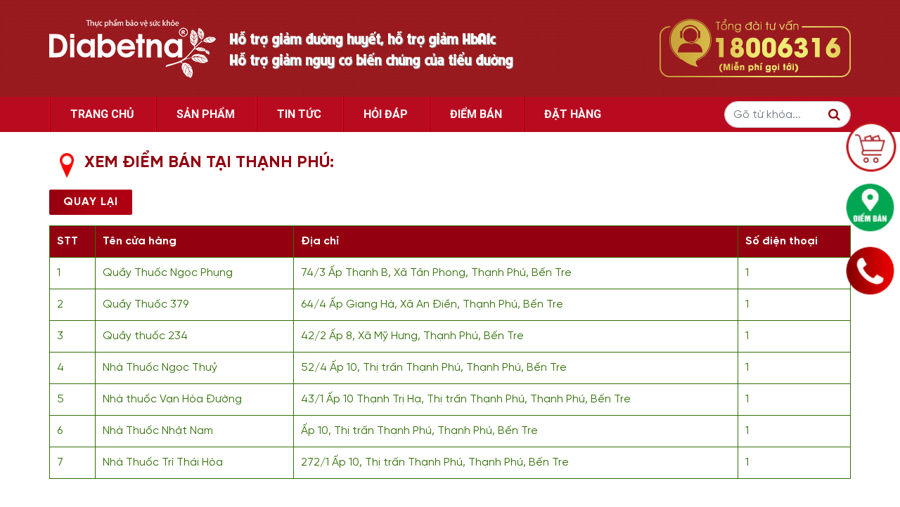

--- FILE ---
content_type: text/html; charset=UTF-8
request_url: https://diabetna.vn/vi-tri/ben-tre/thanh-phu/
body_size: 9905
content:

<!DOCTYPE html>
<html lang="vi">

<head>
	<meta charset="UTF-8">
	<meta name="viewport" content="width=device-width, initial-scale=1, shrink-to-fit=no">
	<link rel="profile" href="http://gmpg.org/xfn/11">
	<meta name='robots' content='noindex, follow' />

	<!-- This site is optimized with the Yoast SEO Premium plugin v16.7 (Yoast SEO v16.8) - https://yoast.com/wordpress/plugins/seo/ -->
	<title>Thạnh Phú - Diabetna</title>
	<meta property="og:locale" content="vi_VN" />
	<meta property="og:type" content="article" />
	<meta property="og:title" content="Thạnh Phú Archives" />
	<meta property="og:url" content="https://diabetna.vn/vi-tri/ben-tre/thanh-phu/" />
	<meta property="og:site_name" content="Diabetna" />
	<meta name="twitter:card" content="summary_large_image" />
	<script type="application/ld+json" class="yoast-schema-graph">{"@context":"https://schema.org","@graph":[{"@type":"WebSite","@id":"https://diabetna.vn/#website","url":"https://diabetna.vn/","name":"Diabetna","description":"Diabetna","potentialAction":[{"@type":"SearchAction","target":{"@type":"EntryPoint","urlTemplate":"https://diabetna.vn/?s={search_term_string}"},"query-input":"required name=search_term_string"}],"inLanguage":"vi"},{"@type":"CollectionPage","@id":"https://diabetna.vn/vi-tri/ben-tre/thanh-phu/#webpage","url":"https://diabetna.vn/vi-tri/ben-tre/thanh-phu/","name":"Th\u1ea1nh Ph\u00fa - Diabetna","isPartOf":{"@id":"https://diabetna.vn/#website"},"breadcrumb":{"@id":"https://diabetna.vn/vi-tri/ben-tre/thanh-phu/#breadcrumb"},"inLanguage":"vi","potentialAction":[{"@type":"ReadAction","target":["https://diabetna.vn/vi-tri/ben-tre/thanh-phu/"]}]},{"@type":"BreadcrumbList","@id":"https://diabetna.vn/vi-tri/ben-tre/thanh-phu/#breadcrumb","itemListElement":[{"@type":"ListItem","position":1,"name":"Trang ch\u1ee7","item":"https://diabetna.vn/"},{"@type":"ListItem","position":2,"name":"B\u1ebfn Tre","item":"https://diabetna.vn/vi-tri/ben-tre/"},{"@type":"ListItem","position":3,"name":"Th\u1ea1nh Ph\u00fa"}]}]}</script>
	<!-- / Yoast SEO Premium plugin. -->


<link rel='dns-prefetch' href='//cdn.jsdelivr.net' />
<link rel="alternate" type="application/rss+xml" title="Dòng thông tin Diabetna &raquo;" href="https://diabetna.vn/feed/" />
<link rel="alternate" type="application/rss+xml" title="Dòng phản hồi Diabetna &raquo;" href="https://diabetna.vn/comments/feed/" />
<link rel="alternate" type="application/rss+xml" title="Nguồn cấp Diabetna &raquo; Thạnh Phú Vị trí" href="https://diabetna.vn/vi-tri/ben-tre/thanh-phu/feed/" />
<link rel='stylesheet' id='wp-block-library-css'  href='https://diabetna.vn/wp-includes/css/dist/block-library/style.min.css?ver=5.7.2' type='text/css' media='all' />
<link rel='stylesheet' id='dashicons-css'  href='https://diabetna.vn/wp-includes/css/dashicons.min.css?ver=5.7.2' type='text/css' media='all' />
<link rel='stylesheet' id='post-views-counter-frontend-css'  href='https://diabetna.vn/wp-content/plugins/post-views-counter/css/frontend.css?ver=1.3.4' type='text/css' media='all' />
<link rel='stylesheet' id='woocommerce-layout-css'  href='https://diabetna.vn/wp-content/plugins/woocommerce/assets/css/woocommerce-layout.css?ver=3.5.7' type='text/css' media='all' />
<link rel='stylesheet' id='woocommerce-smallscreen-css'  href='https://diabetna.vn/wp-content/plugins/woocommerce/assets/css/woocommerce-smallscreen.css?ver=3.5.7' type='text/css' media='only screen and (max-width: 768px)' />
<link rel='stylesheet' id='woocommerce-general-css'  href='https://diabetna.vn/wp-content/plugins/woocommerce/assets/css/woocommerce.css?ver=3.5.7' type='text/css' media='all' />
<style id='woocommerce-inline-inline-css' type='text/css'>
.woocommerce form .form-row .required { visibility: visible; }
</style>
<link rel='stylesheet' id='ez-icomoon-css'  href='https://diabetna.vn/wp-content/plugins/easy-table-of-contents/vendor/icomoon/style.min.css?ver=2.0.17' type='text/css' media='all' />
<link rel='stylesheet' id='ez-toc-css'  href='https://diabetna.vn/wp-content/plugins/easy-table-of-contents/assets/css/screen.min.css?ver=2.0.17' type='text/css' media='all' />
<style id='ez-toc-inline-css' type='text/css'>
div#ez-toc-container p.ez-toc-title {font-size: 120%;}div#ez-toc-container p.ez-toc-title {font-weight: 500;}div#ez-toc-container ul li {font-size: 95%;}
</style>
<link rel='stylesheet' id='understrap-styles-css'  href='https://diabetna.vn/wp-content/themes/understrap/css/theme.min.css?ver=0.9.1.15.1757297827' type='text/css' media='all' />
<link rel='stylesheet' id='animate-styles-css'  href='https://diabetna.vn/wp-content/themes/understrap/libs/wow/animate.min.css?ver=0.9.1.15.1757297827' type='text/css' media='all' />
<link rel='stylesheet' id='my-styles-css'  href='https://diabetna.vn/wp-content/themes/understrap/css/_my_theme.css?ver=0.9.1.15.1757297827' type='text/css' media='all' />
<script type='text/javascript' src='https://diabetna.vn/wp-includes/js/jquery/jquery.min.js?ver=3.5.1' id='jquery-core-js'></script>
<script type='text/javascript' src='https://diabetna.vn/wp-includes/js/jquery/jquery-migrate.min.js?ver=3.3.2' id='jquery-migrate-js'></script>
<link rel="https://api.w.org/" href="https://diabetna.vn/wp-json/" /><link rel="EditURI" type="application/rsd+xml" title="RSD" href="https://diabetna.vn/xmlrpc.php?rsd" />
<link rel="wlwmanifest" type="application/wlwmanifest+xml" href="https://diabetna.vn/wp-includes/wlwmanifest.xml" /> 
<meta name="generator" content="WordPress 5.7.2" />
<meta name="generator" content="WooCommerce 3.5.7" />
<meta name="mobile-web-app-capable" content="yes">
<meta name="apple-mobile-web-app-capable" content="yes">
<meta name="apple-mobile-web-app-title" content="Diabetna - Diabetna">
	<noscript><style>.woocommerce-product-gallery{ opacity: 1 !important; }</style></noscript>
	<style type="text/css">.recentcomments a{display:inline !important;padding:0 !important;margin:0 !important;}</style><link rel="icon" href="https://diabetna.vn/wp-content/uploads/2021/07/cropped-icon-diabetna-32x32.png" sizes="32x32" />
<link rel="icon" href="https://diabetna.vn/wp-content/uploads/2021/07/cropped-icon-diabetna-192x192.png" sizes="192x192" />
<link rel="apple-touch-icon" href="https://diabetna.vn/wp-content/uploads/2021/07/cropped-icon-diabetna-180x180.png" />
<meta name="msapplication-TileImage" content="https://diabetna.vn/wp-content/uploads/2021/07/cropped-icon-diabetna-270x270.png" />
		<style type="text/css" id="wp-custom-css">
			.entry-content .table, th, td {
  border: 1px solid #dee2e6;
}		</style>
			<!-- Google Tag Manager -->
<script>(function(w,d,s,l,i){w[l]=w[l]||[];w[l].push({'gtm.start':
new Date().getTime(),event:'gtm.js'});var f=d.getElementsByTagName(s)[0],
j=d.createElement(s),dl=l!='dataLayer'?'&l='+l:'';j.async=true;j.src=
'https://www.googletagmanager.com/gtm.js?id='+i+dl;f.parentNode.insertBefore(j,f);
})(window,document,'script','dataLayer','GTM-P9ZK7B2');</script>
<!-- End Google Tag Manager -->


<!-- Google tag (gtag.js) -->
<script async src="https://www.googletagmanager.com/gtag/js?id=G-QHQ8WCSQ8X"></script>
<script>
  window.dataLayer = window.dataLayer || [];
  function gtag(){dataLayer.push(arguments);}
  gtag('js', new Date());

  gtag('config', 'G-QHQ8WCSQ8X');
</script>

<!-- MePuzz start -->
<script>
(function (i, s, o, g, r, a, m) {
i['MePuzzAnalyticsObject'] = r; i[r] = i[r] || function () {
    (i[r].q = i[r].q || []).push(arguments);
}, i[r].l = 1 * new Date(); a = s.createElement(o),
    m = s.getElementsByTagName(o)[0]; a.async = 1; a.src = g;
m.parentNode.insertBefore(a, m);
})(window, document, 'script', 'https://static.mepuzz.com/sdk/v2/MePuzzSDK.min.js', 'mePuzz');
mePuzz('setAppId', 'jBDexkP96b');
mePuzz('track','pageview');
</script>
<!-- MePuzz end -->

<script type="application/ld+json">{
	"@context": "http://schema.org",
  "@type": "Professionalservice",
  "name": "DIABETNA - HỖ TRỢ GIẢM ĐƯỜNG HUYẾT VÀ NGUY CƠ BIẾN CHỨNG CỦA TIỂU ĐƯỜNG",
  "image": "https://diabetna.vn/wp-content/themes/understrap/images/logo_diabetna.png",
  "description": "HỖ TRỢ GIẢM ĐƯỜNG HUYẾT VÀ NGUY CƠ BIẾN CHỨNG CỦA TIỂU ĐƯỜNG",
  "logo": "https://diabetna.vn/wp-content/themes/understrap/images/logo_diabetna.png",
 "hasMap": "https://goo.gl/maps/8sP93Jx2QxTKuXLDA",
  "email": "diabetna.vn@gmail.com",
 "url": "https://diabetna.vn/",
  "telephone": "0777 309 311",
  "priceRange": "1000$-30000$",
  "address": {
    "@type": "PostalAddress",
    "streetAddress": "Lô A18/D7 - Khu đô thị mới Cầu Giấy, phường Dịch Vọng, quận Cầu Giấy, Hà Nội, Việt Nam",
    "addressLocality": "Hà Nội",
    "postalCode": "700000",
    "addressCountry": "Việt Nam"
  },
   "geo": {
    	"@type": "GeoCoordinates",
   	"latitude": "21.027412",
    	"longitude": "105.7872522"
  },
  "openingHoursSpecification": [
  {
    "@type": "OpeningHoursSpecification",
    "dayOfWeek": [
      "Monday",
      "Tuesday",
      "Wednesday",
      "Thursday",
      "Friday"
    ],
    "opens": "08:00",
    "closes": "17:30"
    }
  ],
	"sameAs" : [ "https://www.youtube.com/@diabetna/about",
 "https://www.pinterest.com/diabetna/",
"https://diabetna.wordpress.com/",
"https://vi.gravatar.com/diabetna",
"https://scholar.google.com/citations?user=VJP8zOsAAAAJ",
"https://qiita.com/diabetna",
"https://fliphtml5.com/homepage/oggzl",
"https://pubhtml5.com/homepage/eara",
"https://os.mbed.com/users/diabetna/",
"https://tawk.to/diabetna",
"https://www.instapaper.com/p/11510582",
"https://folkd.com/user/diabetna",
"https://bbpress.org/forums/profile/diabetna/",
"https://buddypress.org/users/diabetna/",
"https://sites.google.com/view/diabetna/diabetna",
"https://about.me/diabetna",
"https://play.eslgaming.com/player/18757963/",
"https://www.myminifactory.com/users/diabetna",
"https://www.vingle.net/posts/4981098",
"https://diabetna.tumblr.com/",
"https://www.veoh.com/users/diabetna",
"https://gab.com/diabetna",
"https://www.blogger.com/profile/17564962850881011612",
"https://diabetnavn.blogspot.com/2022/11/diabetna-ho-tro-giam-uong-huyet-va-nguy_16.html",
"https://profile.hatena.ne.jp/diabetna/profile",
"https://wakelet.com/@Diabetna",
"https://sketchfab.com/diabetna",
"https://www.reverbnation.com/diabetna",
"https://gfycat.com/@diabetna",
"https://linktr.ee/diabetna",
"https://www.mountainproject.com/user/201503715/diabet-na",
"https://8tracks.com/diabetna",
"https://starity.hu/profil/347661-diabetna/",
"https://www.magcloud.com/user/diabetna",
"https://www.zippyshare.com/diabetna",
"https://hub.docker.com/u/diabetna",
"https://roundme.com/@diabetna/about",
"https://www.slideserve.com/diabetna",
"https://coub.com/diabetna",
"https://the-dots.com/users/diabetna-1332087",
"https://osf.io/29pyz/",
"https://www.mobygames.com/user/sheet/userSheetId,953629/",
"https://anchor.fm/diabetna",
"https://www.weddingbee.com/members/diabetna/",
"https://www.openstreetmap.org/user/Diabetna%20-%20H%E1%BB%97%20tr%E1%BB%A3%20gi%E1%BA%A3m%20%C4%91%C6%B0%E1%BB%9Dng%20huy%E1%BA%BFt%20v%C3%A0%20nguy%20c%C6%A1%20bi%E1%BA%BFn%20ch%E1%BB%A9ng%20c%E1%BB%A7a%20ti%E1%BB%83u%20%C4%91%C6%B0%E1%BB%9Dng",
"https://www.metal-archives.com/users/diabetna",
"https://forums.alliedmods.net/member.php?u=334201",
"https://miarroba.com/diabetna",
"https://telegra.ph/Diabetna---H%E1%BB%97-tr%E1%BB%A3-gi%E1%BA%A3m-%C4%91%C6%B0%E1%BB%9Dng-huy%E1%BA%BFt-v%C3%A0-nguy-c%C6%A1-bi%E1%BA%BFn-ch%E1%BB%A9ng-c%E1%BB%A7a-ti%E1%BB%83u-%C4%91%C6%B0%E1%BB%9Dng-11-16",
"https://onlyfans.com/diabetna",
"https://pantip.com/profile/7304823#topics",
"https://www.gta5-mods.com/users/diabetna",
"https://profile.ameba.jp/ameba/diabetna",
"https://app.roll20.net/users/11308630/diabetna",
"https://www.provenexpert.com/diabetna/",
"https://band.us/band/89465847",
"https://pinshape.com/users/2510725-diabetna#designs-tab-open",
"https://www.360cities.net/profile/diabetna-vn",
"https://www.jigsawplanet.com/diabetna",
"https://www.beatstars.com/diabetna/about",
"https://ko-fi.com/diabetna",
"https://recordsetter.com//user/diabetna",
"https://mmo4me.com/members/diabetna.204016/#about",
"https://voz.vn/u/diabetna.1844638/#about",
"https://dribbble.com/diabetna/about",
"https://www.twitch.tv/diabetna/about",
"https://www.codechef.com/users/diabetna",
"https://www.catchafire.org/profiles/2285683/",
"https://www.facer.io/user/R2bdA4i2Gb",
"https://www.rctech.net/forum/members/diabetna-293141.html",
"https://www.huntingnet.com/forum/members/diabetna.html",
"https://roomstyler.com/users/diabetna",
"https://kenhsinhvien.vn/wall/diabetna.1109915/#about",
"https://www.otofun.net/members/diabetna.822618/#about",
"https://www.thingiverse.com/diabetna/designs",
"https://www.trainsim.com/vbts/member.php?590750-diabetna",
"https://www.blackhatworld.com/members/diabetna.1677240/#about",
"https://www.sitelike.org/similar/diabetna.vn/",
"https://lazi.vn/user/diabetna",
"https://nhattao.com/members/user4603580.4603580/",
"https://www.allmyfaves.com/diabetna",
"https://www.balatarin.com/users/diabetna",
"https://www.fitday.com/fitness/forums/members/diabetna.html",
"https://forums.ddo.com/forums/member.php/738605-diabetna",
"https://www.bitchute.com/channel/HBYdzxdqNYAJ/",
"https://leetcode.com/diabetna/",
"https://www.yourquote.in/ok-manh-day-dnkyx/quotes",
"https://inkbunny.net/diabetna",
"https://pxhere.com/ru/photographer/3912608",
"https://deepai.org/profile/diabetna-vn",
"https://independent.academia.edu/DiabetnaH%E1%BB%97tr%E1%BB%A3gi%E1%BA%A3m%C4%91%C6%B0%E1%BB%9Dnghuy%E1%BA%BFtv%C3%A0nguyc%C6%A1bi%E1%BA%BFnch%E1%BB%A9ngc%E1%BB%A7ati%E1%BB%83u%C4%91%C6%B0%E1%BB%9Dng",
"https://www.bahamaslocal.com/userprofile/1/165609/diabetna.html",
"https://www.mixcloud.com/diabetna/",
"https://intellipaat.com/community/user/diabetna",
"https://www.noteflight.com/profile/648757db1b14a531bb6344f9a2074f07b5793038",
"https://www.zotero.org/diabetna/cv",
"https://www.bigbasstabs.com/profile/44154.html",
"https://camp-fire.jp/profile/diabetna",
"https://career.habr.com/diabetna",
"https://www.walkscore.com/people/167732258752/diabetna",
"https://www.chordie.com/forum/profile.php?id=1508110",
"https://www.designspiration.com/diabetna/",
"https://www.bark.com/en/ca/company/diabetna---h-tr-gim-ng-huyt-v-nguy-c-bin-chng-ca-tiu-ng/JbeDm/",
"https://appsliced.co/u/diabetna",
"https://www.credly.com/users/diabetna-h-tr-gi-m-d-ng-huy-t-va-nguy-c-bi-n-ch-ng-c-a-ti-u-d-ng.028cd017/badges",
"http://users.atw.hu/tuleles/phpBB2/profile.php?mode=viewprofile&u=9858",
"https://worldcosplay.net/member/1103173",
"https://www.nintendo-master.com/profil/diabetna",
"http://photozou.jp/user/top/3328993",
"https://www.warriorforum.com/members/diabetna.html",
"https://www.lawyersclubindia.com/profile.asp?member_id=904100",
"https://pastelink.net/awuo0iw7",
"https://pawoo.net/@diabetna",
"https://discover.events.com/profile/diabetnavn/3662917/savethedate/",
"https://forums.bohemia.net/profile/1187433-diabetna/?tab=field_core_pfield_141",
"https://community.opengroup.org/diabetna",
"https://community.windy.com/user/diabetna",
"http://gendou.com/user/diabetna",
"https://gitee.com/diabetnavn",
"https://www.klusster.com/portfolios/diabetna",
"http://qooh.me/diabetna",
"https://naijamp3s.com/profile/diabetna",
"https://guides.co/p/diabetna",
"https://gifyu.com/diabetna",
"https://ficwad.com/a/diabetna",
"https://ldjam.com/users/diabetna",
"https://fundrazr.com/profiles/diabetna",
"https://able2know.org/user/diabetna/",
"https://www.stageit.com/diabetna",
"https://community.sw.siemens.com/s/profile/0054O00000A9MEB",
"https://hypothes.is/users/diabetna",
"https://rabbitroom.com/members/diabetna/profile/",
"https://muare.vn/shop/ok-manh-day/794960",
"https://www.metroflog.co/diabetna",
"https://ourstage.com/epk/nlfnyaimprmm",
"https://www.hahalolo.com/@6375e8eb5bf17147f679ed51",
"https://www.thephotoforum.com/members/diabetna.294017/#about",
"https://twinoid.com/user/10070191",
"https://www.youmagine.com/diabetna/designs",
"https://www.lifeofpix.com/photographers/diabetna/",
"https://diabetna.gallery.ru/",
"https://app.vagrantup.com/diabetna",
"https://iszene.com/user-189755.html",
"https://www.exchangle.com/diabetna",
"https://www.mojomarketplace.com/user/diabetna-iNsyFeL0cX",
"https://paper.li/~/publisher/fbe0d30b-47bf-4441-a22a-09221b84bd9c",
"https://artistecard.com/diabetna",
"https://experiment.com/users/diabetna",
"https://www.divephotoguide.com/user/diabetna",
"https://www.wishlistr.com/profile/diabetna",
"https://forum.acronis.com/user/432042",
"http://molbiol.ru/forums/index.php?showuser=1249917",
"https://www.mifare.net/support/forum/users/diabetna/",
"https://hubpages.com/@diabetna",
"https://www.corederoma.org/profile/diabetna-vn/profile",
"http://www.lawrence.com/users/diabetna/",
"https://talk.plesk.com/members/diabetna.267151/#about",
"https://hvacr.vn/diendan/members/diabetna.139656/#about",
"https://rosalind.info/users/diabetna/",
"https://muckrack.com/dia-betna/bio",
"https://www.zazzle.com/mbr/238479981617810161",
"https://my.archdaily.com/us/@diabetna-ho-tro-giam-duong-huyet-va-nguy-co-bien-chung-cua-tieu-duong",
"https://peatix.com/user/14515535/view",
"https://my.desktopnexus.com/diabetna/",
"https://k289gitlab1.citrin.ch/diabetna",
"https://app.glosbe.com/profile/6998584476133493983",
"https://www.fimfiction.net/user/540627/diabetna",
"https://gitlab.haskell.org/diabetna",
"https://www.bitsdujour.com/profiles/sgi8Yt",
"https://www.anobii.com/fr/016321480d0fe27221/profile/activity",
"https://repo.getmonero.org/diabetna",
"https://reedsy.com/discovery/user/diabetna",
"https://kuwestions.248am.com/user/diabetna",
"https://whatpulse.org/diabetna/",
"https://whatpulse.org/stats/teams/28199",
"https://skitterphoto.com/photographers/48408/diabetna",
"https://www.zintro.com/profile/diabetna",
"https://tldrlegal.com/users/diabetna",
"http://uid.me/diabetna#",
"https://www.abnewswire.com/companyname/diabetna.vn_103989.html#detail-tab",
"https://artmight.com/user/profile/824748",
"http://hawkee.com/profile/2499306/",
"https://www.metooo.io/u/https-diabetna-vn",
"https://postheaven.net/b9dn7pqmmx",
"https://www.hebergementweb.org/members/diabetna.326451/",
"https://gotartwork.com/Profile/diabetna-vn/182383/",
"https://vnxf.vn/members/diabetna.43809/#about",
"https://community.aodyo.com/user/diabetna",
"https://mymediads.com/profiles/148475",
"https://www.drupalgovcon.org/user/307366",
"http://www.synthedit.com/qa/user/diabetna",
"http://www.babelcube.com/user/diabetna-ho-tro-giam-duong-huyet-va-nguy-co-bien-chung-cua-tieu-duong",
"https://raovat.vn/members/diabetna.81417/#about",
"https://git.project-hobbit.eu/diabetna.vn",
"https://forum.umbandaeucurto.com/usuario/Diabetna",
"https://www.bigpictureclasses.com/users/diabetna",
"http://atlas.dustforce.com/user/diabetna",
"https://startupmatcher.com/p/diabetnahtrgimnghuytvnguycbinchngcatiung",
"http://www.nfomedia.com/profile?uid=rKkQgdE&result=76vl3abh",
"https://www.mapleprimes.com/users/diabetna",
"https://www.diggerslist.com/diabetna/about",
"https://descubre.beqbe.com/p/diabetna",
"http://hiphopinferno.com/user/diabetna",
"https://dogforum.co.uk/members/diabetna.115607/",
"https://d.cosx.org/u/diabetna",
"https://my.mamul.am/en/profile/6503150/info",
"http://vnvista.com/forums/member105916.html",
"https://biztime.com.vn/diabetna",
"https://flythemes.net/forums/users/diabetna/",
"http://foxsheets.com/UserProfile/tabid/57/userId/111764/Default.aspx"]
}}</script>
<!-- Google tag (gtag.js) -->
<script async src="https://www.googletagmanager.com/gtag/js?id=AW-11043804844"></script>
<script>
  window.dataLayer = window.dataLayer || [];
  function gtag(){dataLayer.push(arguments);}
  gtag('js', new Date());

  gtag('config', 'AW-11043804844');
</script></head>

<body class="archive tax-pharmacy_loc term-thanh-phu term-1575 woocommerce-no-js group-blog hfeed">
	
	<a class="pulse animated infinite btn-cart-right" href="/#form-order" title="Đặt hàng"><img src="/wp-content/themes/understrap/images/button_mua-hang.png" alt="Mua hàng"/></a>
	<a class="pulse animated infinite diem-ban-nxt" href="/diem-ban" title="điểm bán"><img src="/wp-content/themes/understrap/images/diemban2.png?v=1" alt="Điểm bán"/></a>
	<a class="pulse animated infinite diem-ban-nxt btn-call-right" href="tel:18006316" title="Chuyên gia tư vấn"><img src="/wp-content/themes/understrap/images/btn-phone2.png" alt="Hotline"/></a>


	<div class="site" id="page">

		<!-- ******************* The Navbar Area ******************* -->

		<!-- #wrapper-navbar end -->
		<div class="header">
			<div class="header_first">
				<div class="container">
					<div class="header_top">
						<div class="header_top_left">
							<div class="header_top_left_logo">
								<div class="header_mobile_btn">
									<button id="openMenu" class="navbar-toggler" aria-label="Toggle navigation">
										<i class="fa fa-bars" aria-hidden="true"></i>
									</button>
								</div>
								<a class="header_top_left_logo_home" href="/" title="Diabetna">
									<img class="img-fluid" src="/wp-content/themes/understrap/images/logo_diabetna.png" alt="Diabetna">
								</a>
								<a href="tel:18006316" class="header_top_left_logo_hotline">
									<img class="img-fluid" src="/wp-content/themes/understrap/images/HOTLINE.png" alt="Hotline">
								</a>
							</div>
							<div class="header_top_left_sologan">
								<p>Hỗ trợ giảm đường huyết, hỗ trợ giảm HbA1c</p>
								<p>Hỗ trợ giảm nguy cơ biến chứng của tiểu đường</p>
							</div>
						</div>
						<div class="header_top_right">
							<a class="header_top_hotline">
								<img class="img-fluid" src="/wp-content/themes/understrap/images/HOTLINE.png" alt="Hotline">
							</a>
						</div>
					</div>
				</div>
			</div>
			<div class="header_menu offcanvas-collapse" id="content-menu">
				<div class="container header_menu_root">
					<div class="header_menu_list">
													<a class="menu-item  " href="https://diabetna.vn/" title="Trang chủ">
								<span>Trang chủ</span>
							</a>
													<a class="menu-item  " href="/san-pham/" title="Sản phẩm">
								<span>Sản phẩm</span>
							</a>
													<a class="menu-item  " href="/tin-tuc/" title="Tin tức">
								<span>Tin tức</span>
							</a>
													<a class="menu-item  " href="/hoi-dap/" title="Hỏi đáp">
								<span>Hỏi đáp</span>
							</a>
													<a class="menu-item  " href="https://diabetna.vn/diem-ban/" title="Điểm bán">
								<span>Điểm bán</span>
							</a>
													<a class="menu-item  " href="/#form-order" title="Đặt hàng">
								<span>Đặt hàng</span>
							</a>
											</div>
					<div class="header_menu_search">
						<form action="/" method="get">
							<input class="form-control" name="s" type="text" placeholder="Gõ từ khóa..." value="" />
							<div class="header_menu_search_icon">
								<i class="fa fa-search" aria-hidden="true"></i>
							</div>
						</form>
					</div>
				</div>
			</div>
		</div>

<div class="page-wrap">
	<div class="container" id="content">
		<div class="row">
			<div class="col-12 col-sm-12 col-md-12"><h2 class="region-name center">XEM ĐIỂM BÁN TẠI Thạnh Phú:</h2><a class="back-cate" href="https://diabetna.vn/vi-tri/ben-tre/"> Quay lại</a><table id="listing-local"><tbody><tr><td>STT</td><td>Tên cửa hàng</td><td>Địa chỉ</td><td>Số điện thoại</td></tr><tr><td>1</td><td>Quầy Thuốc Ngọc Phụng</td><td>74/3 Ấp Thạnh B, Xã Tân Phong, Thạnh Phú, Bến Tre</td><td>1</td></tr><tr><td>2</td><td>Quầy Thuốc 379</td><td>64/4 Ấp Giang Hà, Xã An Điền, Thạnh Phú, Bến Tre</td><td>1</td></tr><tr><td>3</td><td>Quầy thuốc 234</td><td>42/2 Ấp 8, Xã Mỹ Hưng, Thạnh Phú, Bến Tre</td><td>1</td></tr><tr><td>4</td><td>Nhà Thuốc Ngọc Thuỷ</td><td>52/4 Ấp 10, Thị trấn Thạnh Phú, Thạnh Phú, Bến Tre</td><td>1</td></tr><tr><td>5</td><td>Nhà thuốc Vạn Hòa Đường</td><td>43/1 Ấp 10 Thạnh Trị Hạ, Thị trấn Thạnh Phú, Thạnh Phú, Bến Tre</td><td>1</td></tr><tr><td>6</td><td>Nhà Thuốc Nhật Nam</td><td>Ấp 10, Thị trấn Thạnh Phú, Thạnh Phú, Bến Tre</td><td>1</td></tr><tr><td>7</td><td>Nhà Thuốc Trí Thái Hòa</td><td>272/1 Ấp 10, Thị trấn Thạnh Phú, Thạnh Phú, Bến Tre</td><td>1</td></tr></tbody></table></div>		</div>
	</div>
</div> <!-- .page-wrap -->



<input type="hidden" id="bx_place_order_nonce" name="bx_place_order_nonce" value="8284e93e56" /><input type="hidden" name="_wp_http_referer" value="/vi-tri/ben-tre/thanh-phu/" />

<div class="footer">
	<div class="container">
		<div class="footer_left">
			<div class="footer_left_logo">
				<img class="img-fluid" src="/wp-content/themes/understrap/images/logo_diabetna.png" alt="Diabetna">
			</div>
			<div class="footer_left_slogan">
				<p>Thực phẩm này không phải là thuốc và không có tác dụng</p>
				<p>thay thế thuốc chữa bệnh</p>
			</div>
			<div class="footer_left_logo_ic">
				<img class="img-fluid" src="/wp-content/themes/understrap/images/logo-ic.png" alt="Ích nhân">
			</div>
			<div class="footer_left_content">
				<p>Nhà tiếp thị và phân phối:</p>
				<p class="yellow">CÔNG TY TNHH DƯỢC PHẨM ÍCH NHÂN</p>
				<p class="yellow">Địa chỉ:</p>
				<p>Chi nhánh miền Bắc: B22 + B24 - Lô B, Ô đất D18, Khu đô thị mới Cầu Giấy, Phường Cầu Giấy, Thành phố Hà Nội</p>
				<p>Chi nhánh miền Nam: 36A Cửu Long, Phường Hòa Hưng, Tp. HCM</p>
				<p>Chi nhánh miền Trung: 325 Yên Thế, Phường An Khê, Thành phố Đà Nẵng</p>
				<p class="yellow">Giấy phép kinh doanh:</p>
				<p>Số 0102070260 do Sở Kế Hoạch & Đầu tư TP Hà Nội cấp ngày 07/08/2013</p>
				<p><span class="yellow">Người đại diện:</span> Bà Dương Thị Sáu</p>
				<p><span class="yellow">Hotline:</span> 024.73056199</p>
				<p><span class="yellow">Email:</span> info@ichnhan.vn</p>
				<p><span class="yellow">Website:</span> www.diabetna.vn</p>
			</div>
			<div class="footer_left_social">
				<a href="mailto:#" rel="nofollow" class="icon">
					<i class="fa fa-envelope"></i>
				</a>
				<a href="#" rel="nofollow" class="icon">
					<i class="fa fa-facebook-f"></i>
				</a>
				<a href="#" rel="nofollow" class="icon">
					<i class="fa fa-youtube"></i>
				</a>
				<a href="http://online.gov.vn/Home/WebDetails/42299" rel="nofollow" target="_blank" title="đã thông báo bộ công thương">
					<img class="img-fluid" src="/wp-content/themes/understrap/images/logo-dathongbao.png" alt="đã thông báo bộ công thương">
				</a>
			</div>
		</div>
		<div class="footer_right">
			<div class="footer_right_pharma">SẢN PHẨM CÓ BÁN TẠI CÁC HIỆU THUỐC TRÊN TOÀN QUỐC</div>
			<div class="footer_right_pharma_contact">LIÊN HỆ HOTLINE <span class="yellow">18006316</span> ĐỂ ĐẶT HÀNG NHANH NHẤT</div>
			<div class="footer_right_dk">
				<p>SĐK: 5306/2021/ĐKSP</p>
				<p>Số xác nhận quảng cáo: 1887/2021/XNQC-ATTP</p>
			</div>
			<div class="footer_right_logo_nd">
				<img class="img-fluid" src="/wp-content/themes/understrap/images/logo-namduoc.png" alt="Nam Dược">
			</div>
			<div class="footer_right_content">
				<p>Nhà sản xuất:</p>
				<p class="yellow">CÔNG TY TNHH NAM DƯỢC</p>
				<p><span class="yellow">Địa chỉ:</span> Lô M13 (C4-9), KCN Hòa Xá, Phường Thành Nam, Tỉnh Ninh Bình</p>
				<p><span class="yellow">Điện thoại:</span> 024.0873.0561</p>
			</div>
			<div class="footer_right_gmp">
				<img class="img-fluid" src="/wp-content/themes/understrap/images/gmp.png" alt="GMP">
			</div>
			<div class="footer_right_poli">
				<p class="yellow">CHÍNH SÁCH CÔNG TY</p>
				<p>+ Quy định và chính sách chung</p>
				<p>+ Quy định và hình thức thanh toán</p>
				<p>+ Chính sách giao nhận</p>
			</div>
			<div class="footer_right_copyright">
				© 2021 IchnhanPharmacy, Inc. All rights reserved
			</div>
					</div>
	</div>
</div>

</div><!-- #page we need this extra closing tag here -->

<div id="topcontrol" title="Scroll to Top" style="display: none !important;"><i class="fa fa-angle-up fa-lg fa-angle-style"></i></div>

<div class="fast-button-left">
	<div class="fast-button-g fast-button-left-map">
		<a href="tel:18006316" title="Tổng đài tư vấn"><img class="img-fluid" src="/wp-content/themes/understrap/images/icon-phone.png" alt="Tổng đài tư vấn"> 18006316</a>
	</div>
	<div class="fast-button-g fast-button-left-order">
		<a href="/#form-order" title="đặt hàng"><img class="img-fluid" src="/wp-content/themes/understrap/images/cart.png" alt="Đặt hàng"> Đặt hàng</a>
	</div>
</div>

	<script type="text/javascript">
		var c = document.body.className;
		c = c.replace(/woocommerce-no-js/, 'woocommerce-js');
		document.body.className = c;
	</script>
	<script type='text/javascript' src='https://diabetna.vn/wp-content/plugins/woocommerce/assets/js/jquery-blockui/jquery.blockUI.min.js?ver=2.70' id='jquery-blockui-js'></script>
<script type='text/javascript' id='wc-add-to-cart-js-extra'>
/* <![CDATA[ */
var wc_add_to_cart_params = {"ajax_url":"\/wp-admin\/admin-ajax.php","wc_ajax_url":"\/?wc-ajax=%%endpoint%%","i18n_view_cart":"Xem gi\u1ecf h\u00e0ng","cart_url":"https:\/\/diabetna.vn\/?page_id=6","is_cart":"","cart_redirect_after_add":"no"};
/* ]]> */
</script>
<script type='text/javascript' src='https://diabetna.vn/wp-content/plugins/woocommerce/assets/js/frontend/add-to-cart.min.js?ver=3.5.7' id='wc-add-to-cart-js'></script>
<script type='text/javascript' src='https://diabetna.vn/wp-content/plugins/woocommerce/assets/js/js-cookie/js.cookie.min.js?ver=2.1.4' id='js-cookie-js'></script>
<script type='text/javascript' id='woocommerce-js-extra'>
/* <![CDATA[ */
var woocommerce_params = {"ajax_url":"\/wp-admin\/admin-ajax.php","wc_ajax_url":"\/?wc-ajax=%%endpoint%%"};
/* ]]> */
</script>
<script type='text/javascript' src='https://diabetna.vn/wp-content/plugins/woocommerce/assets/js/frontend/woocommerce.min.js?ver=3.5.7' id='woocommerce-js'></script>
<script type='text/javascript' id='wc-cart-fragments-js-extra'>
/* <![CDATA[ */
var wc_cart_fragments_params = {"ajax_url":"\/wp-admin\/admin-ajax.php","wc_ajax_url":"\/?wc-ajax=%%endpoint%%","cart_hash_key":"wc_cart_hash_f49aae63384e964c8153e2a8420c46f9","fragment_name":"wc_fragments_f49aae63384e964c8153e2a8420c46f9"};
/* ]]> */
</script>
<script type='text/javascript' src='https://diabetna.vn/wp-content/plugins/woocommerce/assets/js/frontend/cart-fragments.min.js?ver=3.5.7' id='wc-cart-fragments-js'></script>
<script type='text/javascript' src='//cdn.jsdelivr.net/npm/slick-carousel@1.8.1/slick/slick.min.js?ver=0.9.1.15.1757348770' id='slick-scripts-js'></script>
<script type='text/javascript' src='//cdn.jsdelivr.net/npm/sweetalert2@11?ver=0.9.1.15.1757348770' id='sweetalert-scripts-js'></script>
<script type='text/javascript' id='understrap-scripts-js-extra'>
/* <![CDATA[ */
var bxajax = {"ajax_url":"https:\/\/diabetna.vn\/wp-admin\/admin-ajax.php"};
/* ]]> */
</script>
<script type='text/javascript' src='https://diabetna.vn/wp-content/themes/understrap/js/theme.min.js?ver=0.9.1.15.1757348770' id='understrap-scripts-js'></script>
<script type='text/javascript' src='https://diabetna.vn/wp-content/themes/understrap/js/functions.js?ver=0.9.1.15.1757348770' id='my-scripts-js'></script>
<script type='text/javascript' src='https://diabetna.vn/wp-includes/js/wp-embed.min.js?ver=5.7.2' id='wp-embed-js'></script>

</body>

</html>


--- FILE ---
content_type: text/css
request_url: https://diabetna.vn/wp-content/themes/understrap/css/_my_theme.css?ver=0.9.1.15.1757297827
body_size: 12102
content:
@charset "UTF-8";
@import url(/wp-content/themes/understrap/sass/assets/font/stylesheet.css);
@import url("https://fonts.googleapis.com/css2?family=Roboto:wght@400;500;700&display=swap");
@import url("https://cdnjs.cloudflare.com/ajax/libs/slick-carousel/1.8.1/slick.min.css");
@import url("https://cdnjs.cloudflare.com/ajax/libs/slick-carousel/1.8.1/slick-theme.min.css");
@font-face {
  font-family: "utm-american-sans";
  src: url("/wp-content/themes/understrap/sass/assets/fonts/UTMAmericanSans/UTMAmericanSans-woff.ttf") format("woff"), url("/wp-content/themes/understrap/sass/assets/fonts/UTMAmericanSans/UTMAmericanSans-opentype.ttf") format("opentype"), url("/wp-content/themes/understrap/sass/assets/fonts/UTMAmericanSans/UTMAmericanSans-truetype.ttf") format("truetype");
}
@font-face {
  font-family: "utm-avobold";
  src: url(/wp-content/themes/understrap/sass/assets/fonts/utm-avo/utm-avobold.ttf);
}
@font-face {
  font-family: "utm-avo";
  src: url(/wp-content/themes/understrap/sass/assets/fonts/utm-avo/utm-avo.ttf);
}
/*
convert px to rem
 */
/*
font size
 */
/*
margin
 */
/*
padding 2 sides
 */
/*
margin left & right
 */
/*
margin top & bottom
 */
/*
margin left
 */
/*
margin right
 */
/*
margin top
 */
/*
margin bottom
 */
/*
padding
 */
/*
padding 2 sides
 */
/*
padding left & right
 */
/*
padding top & bottom
 */
/*
padding left
 */
/*
padding right
 */
/*
padding top
 */
/*
padding bottom
 */
/*
top
 */
/*
right
 */
/*
bottom
 */
/*
left
 */
/*
line height
 */
/*
remove border when focus input text
 */
/*
min with
*/
.page-wrapper {
  padding: 0px;
}

.news-head {
  display: flex;
  flex-direction: row;
  justify-content: space-between;
  border-bottom: solid 1px #930010;
  margin-top: 15px;
  margin-bottom: 15px;
  padding-bottom: 15px;
}
@media (max-width: 767px) {
  .news-head {
    padding: 15px;
    display: none;
  }
}
.news-head .news-head-left {
  width: 635px;
  height: 345px;
  display: flex;
  flex-direction: column;
  position: relative;
  cursor: pointer;
  text-decoration: none;
}
.news-head .news-head-left .news-head-left-img {
  display: flex;
  flex: 1;
  height: 100%;
  width: 100%;
}
.news-head .news-head-left .news-head-left-img img {
  width: 100%;
  object-fit: cover;
  border-radius: 15px;
}
.news-head .news-head-left .news-head-left-info {
  position: absolute;
  bottom: 0;
  left: 0;
  padding: 15px 12px;
  background-color: #930010;
  width: 100%;
  border-radius: 0px 0px 15px 15px;
}
.news-head .news-head-left .news-head-left-info span {
  color: #fff;
  font-weight: bold;
  font-size: 18px;
}
.news-head .news-head-right {
  display: flex;
  flex: 1;
  flex-direction: column;
  margin-left: 60px;
  justify-content: space-between;
}
@media (max-width: 767px) {
  .news-head .news-head-right {
    margin-left: unset;
  }
}
.news-head .news-head-right .news-head-right-item {
  display: flex;
  flex-direction: row;
  flex: 1;
  padding: 9px 0px;
  cursor: pointer;
  text-decoration: none;
}
.news-head .news-head-right .news-head-right-item:not(:last-child) {
  border-bottom: solid 1px #ccc;
}
.news-head .news-head-right .news-head-right-item:hover .news-head-right-item-title {
  color: #930010;
}
.news-head .news-head-right .news-head-right-item .news-head-right-item-img {
  margin-right: 15px;
}
.news-head .news-head-right .news-head-right-item .news-head-right-item-img img {
  width: 100px;
  object-fit: cover;
  max-width: unset;
  height: 68px;
  border-radius: 7px;
}
.news-head .news-head-right .news-head-right-item .news-head-right-item-title {
  font-size: 16px;
  font-weight: bold;
  color: #404040;
}

@media only screen and (max-width: 480px) {
  .news-content {
    padding: 0px 15px;
  }
}
@media (max-width: 767px) {
  .news-content .news-content-left {
    margin-right: 0px;
    margin-left: 0px;
    padding: 0px;
  }
  .news-content .news-content-right {
    margin: 0px;
    padding: 0px;
  }
}

.news-wrap {
  display: flex;
  flex-direction: column;
}
.news-wrap .news-item {
  display: flex;
  flex-direction: row;
  justify-content: space-between;
  border-bottom: solid 1px #ccc;
  padding: 15px 0px;
}
@media (max-width: 767px) {
  .news-wrap .news-item {
    flex-direction: column;
  }
}
.news-wrap .news-item .news-item-image {
  margin-right: 15px;
  border-radius: 15px;
}
@media (max-width: 767px) {
  .news-wrap .news-item .news-item-image {
    margin-right: 0px;
    border-radius: 7px;
  }
}
.news-wrap .news-item .news-item-image img {
  width: 230px;
  height: 138px;
  object-fit: cover;
  user-select: none;
  border-radius: 15px;
}
@media (max-width: 767px) {
  .news-wrap .news-item .news-item-image img {
    width: 100%;
    height: unset;
    max-width: unset;
    border-radius: 7px;
  }
}
.news-wrap .news-item .news-item-info {
  display: flex;
  flex: 1;
  flex-direction: column;
  justify-content: space-between;
}
.news-wrap .news-item .news-item-info .news-item-info-title {
  font-weight: bold;
  font-size: 20px;
  color: #930010;
  text-decoration: none;
  line-height: 1.2;
  margin-bottom: 5px;
}
@media (max-width: 767px) {
  .news-wrap .news-item .news-item-info .news-item-info-title {
    padding: 15px 0px;
  }
}
.news-wrap .news-item .news-item-info .news-item-info-title:hover {
  color: #404040;
}
.news-wrap .news-item .news-item-info .news-item-info-desc {
  font-size: 17px;
  color: #404040;
  text-align: justify;
}
.news-wrap .news-item .news-item-info .news-item-info-desc .read-more {
  color: #930010;
}

.news-block-right {
  display: flex;
  flex-direction: column;
}
@media only screen and (max-width: 480px) {
  .news-block-right {
    margin-bottom: 30px;
  }
}
.news-block-right.mr_top {
  margin-top: 30px;
}
@media (max-width: 767px) {
  .news-block-right.mr_top {
    margin-top: 15px;
  }
}
.news-block-right .news-block-right-title {
  background-color: #b90b20;
  color: #fff;
  font-weight: bold;
  text-transform: uppercase;
  text-align: center;
  padding: 12px 10px;
  font-size: 16px;
  border-top-left-radius: 10px;
  border-top-right-radius: 10px;
}
.news-block-right .news-block-right-content {
  display: flex;
  flex-direction: column;
  border: solid 1px #ccc;
  border-top: none;
  padding: 15px 10px;
}
.news-block-right .news-block-right-content .news-block-right-content-item {
  display: flex;
  flex-direction: row;
  margin-bottom: 7px;
  padding-bottom: 7px;
}
.news-block-right .news-block-right-content .news-block-right-content-item.active .news-block-right-content-item-title {
  font-weight: bold;
  color: #930010;
  transition: all 200ms;
}
.news-block-right .news-block-right-content .news-block-right-content-item:not(:last-child) {
  border-bottom: dashed 1px #ccc;
}
.news-block-right .news-block-right-content .news-block-right-content-item .news-block-right-content-item-image {
  margin-right: 10px;
}
.news-block-right .news-block-right-content .news-block-right-content-item .news-block-right-content-item-image img {
  width: 70px;
  height: 70px;
  object-fit: cover;
  border-radius: 7px;
}
.news-block-right .news-block-right-content .news-block-right-content-item .news-block-right-content-item-title {
  font-size: 14pt;
  display: flex;
  flex: 1;
  text-decoration: none;
}
.news-block-right .news-block-right-content .news-block-right-content-item .news-block-right-content-item-title span {
  line-height: 1.2;
}

.news-btn-cta {
  padding-top: 60px;
  margin-bottom: 40px;
}
@media (max-width: 767px) {
  .news-btn-cta {
    padding-top: 0px;
    margin-bottom: 0px;
  }
}

.colo-map {
  display: flex;
  justify-content: center;
  align-items: center;
}
.colo-map img {
  width: 100%;
  object-fit: contain;
  max-width: unset;
}

.colo-map-h1 {
  color: #930010;
}

.site .page-wrap #content {
  padding-top: 30px;
  min-height: 768px;
}
.site .page-wrap #content h1 {
  font-size: 30px;
  margin-bottom: 1.5rem;
  color: #930010;
  font-weight: 700;
  text-align: center;
  display: flex;
  width: 100%;
  justify-content: center;
}
.site .page-wrap #content .back-cate {
  display: inline-block;
  padding: 6px 20px;
  background: #930010;
  background: -webkit-linear-gradient(to right, #930010 0%, #af0013 50%);
  background: -moz-linear-gradient(to right, #930010 0%, #af0013 50%);
  background: linear-gradient(to right, #930010 0%, #af0013 50%);
  border-radius: 2px;
  -moz-border-radius: 2px;
  -webkit-border-radius: 2px;
  color: #ffffff;
  text-transform: uppercase;
  font-weight: bold;
  letter-spacing: 1px;
  font-size: 16px;
}
.site .page-wrap #content .region-name {
  margin-bottom: 1.5rem;
  font-size: 24px;
  font-weight: bold;
  text-transform: uppercase;
  color: #930010;
  position: relative;
  padding-left: 35px;
  margin-left: 15px;
}
.site .page-wrap #content .region-name.center {
  justify-content: center;
}
.site .page-wrap #content .region-name::before {
  position: absolute;
  content: "";
  background-image: url(/wp-content/themes/understrap/images/pin-map.png);
  height: 35px;
  width: 100%;
  background-size: contain;
  background-repeat: no-repeat;
  background-position: left;
  top: 0;
  left: 0px;
}
.site .page-wrap #content ul {
  list-style-type: square;
  margin-top: 15px;
  margin-bottom: 15px;
  color: #930010;
  line-height: 2;
  column-count: 3;
  -webkit-column-count: 3;
  -moz-column-count: 3;
  width: 100%;
  break-inside: avoid;
  -webkit-break-inside: avoid;
  -moz-break-inside: avoid;
}
.site .page-wrap #content ul li a {
  color: #930010;
  text-decoration: underline !important;
}
.site .page-wrap #content #listing-local {
  width: 100%;
  border-collapse: collapse;
}
.site .page-wrap #content #listing-local {
  width: 100%;
  border-collapse: collapse;
  margin: 0 0 30px;
  color: #316f06;
  margin-top: 15px;
}
.site .page-wrap #content #listing-local th,
.site .page-wrap #content #listing-local td {
  border: 1px solid #316f06;
}
.site .page-wrap #content #listing-local td {
  padding: 10px;
}
.site .page-wrap #content #listing-local tr:nth-child(1) {
  background: #930010;
  color: #fff;
  font-weight: bold;
}
.site .page-wrap #content .location {
  width: 100%;
  display: inline-block;
}
.site .page-wrap #content .location ul {
  list-style-type: square;
  margin-top: 15px;
  margin-bottom: 15px;
  color: #930010;
  line-height: 2;
  column-count: 3;
  -webkit-column-count: 3;
  -moz-column-count: 3;
  width: 100%;
  break-inside: avoid;
  -webkit-break-inside: avoid;
  -moz-break-inside: avoid;
}
.site .page-wrap #content .location ul li a {
  color: #930010;
  text-decoration: underline !important;
}
@media only screen and (max-width: 767px) {
  .site .page-wrap #content {
    min-height: 200px;
  }
  .site .page-wrap .left-content,
  .site .page-wrap .right-content {
    display: flex;
    flex-wrap: wrap;
    width: 100%;
  }
}

.module-qa__title {
  color: #930010;
  font-size: 24px;
  font-weight: 700;
}
@media only screen and (max-width: 480px) {
  .module-qa__title {
    text-align: center;
  }
}
.module-qa .qa {
  background: white;
  border-bottom: dashed 1px #ccc;
  padding: 15px 0px;
}
.module-qa .qa .qa-question {
  font-size: 16px;
}
.module-qa .qa .qa-question__title {
  margin-bottom: 5px;
  font-weight: bold;
  font-size: 18px;
  color: #930010;
}
.module-qa .qa .qa-question__question {
  font-size: 16px;
  margin-top: 5px;
  font-weight: 500;
  text-align: justify;
}
.module-qa .qa .qa-question__name {
  font-style: italic;
  padding: 5px 0px;
  color: #999;
}
.module-qa .qa .qa-question__time {
  font-size: 13px;
}
.module-qa .qa .answer-text {
  color: #b90b20;
  margin-top: 15px;
  margin-bottom: 2px;
  font-style: italic;
}
.module-qa .qa .qa-answer {
  font-size: 16px;
  font-weight: 500;
  margin-top: 10px;
  text-align: justify;
}
.module-qa .qa .qa-answer__info {
  flex: 1;
}
.module-qa .qa .qa-answer__desc p {
  margin-bottom: 5px;
}
.module-qa .qa .qa-answer__image {
  width: 96px;
  height: 96px;
  object-fit: cover;
  object-position: top;
  margin-right: 15px;
}

body {
  overflow-x: hidden;
  font-family: "SVN-Gilroy";
  font-size: 16px;
  color: #404040;
}
body .container {
  max-width: 1170px;
}

.header.fixed-header {
  position: fixed;
  top: 0;
  left: 0;
  width: 100%;
  z-index: 9999;
}
@media only screen and (min-width: 768px) {
  .header.fixed-header .header_first {
    display: none;
  }
}
.header .header_first {
  background-image: url(/wp-content/themes/understrap/images/menu-head.png);
  background-size: contain;
  background-repeat: repeat;
  background-position: center;
}
.header .header_first .header_top {
  display: flex;
  flex: 1;
  justify-content: space-between;
  padding: 27px 0px;
}
@media only screen and (max-width: 480px) {
  .header .header_first .header_top {
    padding: 20px 0px;
  }
}
.header .header_first .header_top .header_top_left {
  display: flex;
  flex-direction: row;
  justify-content: center;
  align-items: center;
}
@media only screen and (max-width: 480px) {
  .header .header_first .header_top .header_top_left {
    flex-direction: column;
    justify-content: unset;
    align-items: unset;
    flex: 1;
  }
}
.header .header_first .header_top .header_top_left .header_top_left_logo {
  margin-right: 20px;
}
@media only screen and (max-width: 480px) {
  .header .header_first .header_top .header_top_left .header_top_left_logo {
    display: flex;
    flex-direction: row;
    justify-content: space-between;
    flex: 1;
    margin-right: unset;
  }
}
.header .header_first .header_top .header_top_left .header_top_left_logo .header_mobile_btn {
  display: none;
}
@media only screen and (max-width: 480px) {
  .header .header_first .header_top .header_top_left .header_top_left_logo .header_mobile_btn {
    display: flex;
    flex: 1;
  }
  .header .header_first .header_top .header_top_left .header_top_left_logo .header_mobile_btn i {
    color: #fff;
    font-size: 30px;
  }
}
.header .header_first .header_top .header_top_left .header_top_left_logo .header_top_left_logo_hotline {
  display: none;
}
@media only screen and (max-width: 480px) {
  .header .header_first .header_top .header_top_left .header_top_left_logo .header_top_left_logo_hotline {
    display: flex;
    flex: 1;
  }
  .header .header_first .header_top .header_top_left .header_top_left_logo .header_top_left_logo_hotline img {
    object-fit: contain;
  }
}
@media only screen and (max-width: 480px) {
  .header .header_first .header_top .header_top_left .header_top_left_logo .header_top_left_logo_home {
    display: flex;
    flex: 1;
  }
}
.header .header_first .header_top .header_top_left .header_top_left_sologan {
  font-family: "utm-american-sans";
  font-size: 20px;
  text-shadow: 1px 1px #8c8c8c;
  color: #fff;
}
@media only screen and (max-width: 480px) {
  .header .header_first .header_top .header_top_left .header_top_left_sologan {
    font-size: 15px;
    color: #fff;
    text-align: center;
    margin-top: 15px;
  }
}
.header .header_first .header_top .header_top_left .header_top_left_sologan p {
  margin-bottom: 0px;
}
@media (max-width: 767px) {
  .header .header_first .header_top .header_top_right .header_top_hotline {
    display: none;
  }
}
.header .header_menu {
  background-color: #b90b20;
}
@media (max-width: 768px) {
  .header .header_menu {
    background: #343a40;
    z-index: 9999;
  }
}
.header .header_menu .header_menu_root {
  display: flex;
  flex-direction: row;
  justify-content: space-between;
  align-items: center;
}
@media only screen and (max-width: 480px) {
  .header .header_menu .header_menu_root {
    padding: 0px;
  }
}
.header .header_menu .header_menu_root .header_menu_list {
  display: flex;
  flex-direction: row;
}
@media only screen and (max-width: 480px) {
  .header .header_menu .header_menu_root .header_menu_list {
    flex-direction: column;
    width: 100%;
  }
}
.header .header_menu .header_menu_root .header_menu_list .menu-item {
  padding: 15px 30px;
  font-size: 16px;
  line-height: 1.2;
  position: relative;
  text-decoration: none;
}
.header .header_menu .header_menu_root .header_menu_list .menu-item:hover {
  background-color: #930010;
}
.header .header_menu .header_menu_root .header_menu_list .menu-item.active {
  background-color: #930010;
}
.header .header_menu .header_menu_root .header_menu_list .menu-item span {
  color: white;
  font-weight: bold;
  font-family: "Roboto", sans-serif;
  text-transform: uppercase;
  text-decoration: none;
}
.header .header_menu .header_menu_root .header_menu_list .menu-item::before {
  position: absolute;
  content: " ";
  top: 0;
  left: 0;
  width: 1px;
  background: #ef001c;
  height: 100%;
}
@media only screen and (max-width: 480px) {
  .header .header_menu .header_menu_root .header_menu_list .menu-item::before {
    display: none;
  }
}
.header .header_menu .header_menu_root .header_menu_list .menu-item::after {
  position: absolute;
  content: " ";
  top: 0;
  left: 0;
  width: 1px;
  background: #8d000d;
  height: 100%;
  margin-left: 1px;
}
@media only screen and (max-width: 480px) {
  .header .header_menu .header_menu_root .header_menu_list .menu-item::after {
    display: none;
  }
}
.header .header_menu .header_menu_root .header_menu_search {
  position: relative;
}
@media only screen and (max-width: 480px) {
  .header .header_menu .header_menu_root .header_menu_search {
    display: none;
  }
}
.header .header_menu .header_menu_root .header_menu_search input {
  border-radius: 36px;
}
.header .header_menu .header_menu_root .header_menu_search .header_menu_search_icon {
  position: absolute;
  right: 15px;
  height: 100%;
  top: 0;
  display: flex;
  flex: 1;
  justify-content: center;
  align-items: center;
}
.header .header_menu .header_menu_root .header_menu_search .header_menu_search_icon i {
  color: #911317;
  font-size: 18px;
}

.main .main_banner,
.wrapper .main_banner {
  background-image: url(/wp-content/themes/understrap/images/BG.png);
  background-size: cover;
  background-position: center;
  background-repeat: no-repeat;
}
@media only screen and (max-width: 480px) {
  .main .main_banner,
  .wrapper .main_banner {
    background-image: url(/wp-content/themes/understrap/images/BG-m.png);
  }
}
.main .main_banner .container .m,
.wrapper .main_banner .container .m {
  display: none;
}
@media only screen and (max-width: 480px) {
  .main .main_banner .container .m,
  .wrapper .main_banner .container .m {
    display: block;
    padding: 15px 0px;
  }
}
.main .main_banner .container .pc,
.wrapper .main_banner .container .pc {
  display: block;
}
@media only screen and (max-width: 480px) {
  .main .main_banner .container .pc,
  .wrapper .main_banner .container .pc {
    display: none;
  }
}
.main .main_banner .container img,
.wrapper .main_banner .container img {
  object-fit: cover;
}
.main .main_5uu_diem,
.wrapper .main_5uu_diem {
  background-image: url(/wp-content/themes/understrap/images/sec_2_bg.png);
  background-size: cover;
  background-position: center;
  background-repeat: no-repeat;
  padding: 40px 0px;
}
@media only screen and (max-width: 480px) {
  .main .main_5uu_diem,
  .wrapper .main_5uu_diem {
    padding: 30px 0px;
  }
}
.main .main_5uu_diem.sign_product,
.wrapper .main_5uu_diem.sign_product {
  background-image: none;
  background-color: #b8161b;
}
.main .main_5uu_diem.sign_product .box_content,
.wrapper .main_5uu_diem.sign_product .box_content {
  margin-top: 0px;
}
.main .main_5uu_diem.sign_product .box_title,
.wrapper .main_5uu_diem.sign_product .box_title {
  display: flex;
  flex-direction: column;
}
.main .main_5uu_diem.sign_product .box_title .box_title_primary p,
.wrapper .main_5uu_diem.sign_product .box_title .box_title_primary p {
  color: #f5e175;
  background: unset;
  -webkit-text-fill-color: unset;
  -webkit-background-clip: unset;
}
.main .main_5uu_diem.sign_product .box_title .box_title_secon p,
.wrapper .main_5uu_diem.sign_product .box_title .box_title_secon p {
  font-size: 26px;
  font-weight: bold;
  color: #fff;
}
.main .main_5uu_diem .box_content,
.wrapper .main_5uu_diem .box_content {
  display: flex;
  justify-content: center;
  align-items: center;
  margin-top: 70px;
}
@media only screen and (max-width: 480px) {
  .main .main_5uu_diem .box_content,
  .wrapper .main_5uu_diem .box_content {
    margin-top: 30px;
  }
}
.main .main_5uu_diem .box_content .pc,
.wrapper .main_5uu_diem .box_content .pc {
  display: block;
}
@media only screen and (max-width: 480px) {
  .main .main_5uu_diem .box_content .pc,
  .wrapper .main_5uu_diem .box_content .pc {
    display: none;
  }
}
.main .main_5uu_diem .box_content .m,
.wrapper .main_5uu_diem .box_content .m {
  display: none;
}
@media only screen and (max-width: 480px) {
  .main .main_5uu_diem .box_content .m,
  .wrapper .main_5uu_diem .box_content .m {
    display: block;
  }
}
.main .main_products,
.wrapper .main_products {
  background-image: url(/wp-content/themes/understrap/images/sec_products_bg.png);
  background-size: cover;
  background-position: bottom;
  background-repeat: no-repeat;
  padding: 40px 0px;
}
@media only screen and (max-width: 480px) {
  .main .main_products,
  .wrapper .main_products {
    padding: 30px 0px;
  }
}
.main .main_products .box_content,
.wrapper .main_products .box_content {
  margin-top: 70px;
}
@media only screen and (max-width: 480px) {
  .main .main_products .box_content,
  .wrapper .main_products .box_content {
    margin-top: 30px;
  }
}
.main .main_products .box_content.box_content_product_slide .box_content_product_slide-item .box_content_product_slide-item_content,
.wrapper .main_products .box_content.box_content_product_slide .box_content_product_slide-item .box_content_product_slide-item_content {
  display: flex;
  flex-direction: column;
  justify-content: center;
  align-items: center;
}
@media only screen and (max-width: 480px) {
  .main .main_products .box_content.box_content_product_slide .box_content_product_slide-item .box_content_product_slide-item_content,
  .wrapper .main_products .box_content.box_content_product_slide .box_content_product_slide-item .box_content_product_slide-item_content {
    padding: 0px 5px;
  }
}
.main .main_products .box_content.box_content_product_slide .box_content_product_slide-item .box_content_product_slide-item_content .item_first,
.wrapper .main_products .box_content.box_content_product_slide .box_content_product_slide-item .box_content_product_slide-item_content .item_first {
  background-image: linear-gradient(to right, #930010, #9c0011, #a60012, #af0013, #b90014);
  display: flex;
  align-items: center;
  flex-direction: column;
  padding: 20px 0px;
  border-radius: 20px;
  box-shadow: 2px 3px 3px 1px rgb(231, 213, 48);
  position: relative;
  width: 400px;
  height: 326px;
}
@media only screen and (max-width: 480px) {
  .main .main_products .box_content.box_content_product_slide .box_content_product_slide-item .box_content_product_slide-item_content .item_first,
  .wrapper .main_products .box_content.box_content_product_slide .box_content_product_slide-item .box_content_product_slide-item_content .item_first {
    width: 100%;
    padding: 15px 0;
    border-radius: 10px;
  }
}
.main .main_products .box_content.box_content_product_slide .box_content_product_slide-item .box_content_product_slide-item_content .item_first::before,
.wrapper .main_products .box_content.box_content_product_slide .box_content_product_slide-item .box_content_product_slide-item_content .item_first::before {
  position: absolute;
  content: " ";
  bottom: -30px;
  border-left: 0px solid transparent;
  border-right: 35px solid transparent;
  border-top: 40px solid #9d0112;
  left: 85px;
}
.main .main_products .box_content.box_content_product_slide .box_content_product_slide-item .box_content_product_slide-item_content .item_first .item_first_title,
.wrapper .main_products .box_content.box_content_product_slide .box_content_product_slide-item .box_content_product_slide-item_content .item_first .item_first_title {
  font-size: 26px;
  color: #f5eca3;
  font-weight: bold;
  padding-bottom: 20px;
  position: relative;
  display: flex;
  flex: 1;
  width: 100%;
  justify-content: center;
  max-height: 46px;
}
@media only screen and (max-width: 480px) {
  .main .main_products .box_content.box_content_product_slide .box_content_product_slide-item .box_content_product_slide-item_content .item_first .item_first_title,
  .wrapper .main_products .box_content.box_content_product_slide .box_content_product_slide-item .box_content_product_slide-item_content .item_first .item_first_title {
    font-size: 20px;
    padding-bottom: 15px;
  }
}
.main .main_products .box_content.box_content_product_slide .box_content_product_slide-item .box_content_product_slide-item_content .item_first .item_first_title p,
.wrapper .main_products .box_content.box_content_product_slide .box_content_product_slide-item .box_content_product_slide-item_content .item_first .item_first_title p {
  margin-bottom: 0px;
  line-height: 1;
  font-family: "utm-avobold";
}
.main .main_products .box_content.box_content_product_slide .box_content_product_slide-item .box_content_product_slide-item_content .item_first .item_first_title::after,
.wrapper .main_products .box_content.box_content_product_slide .box_content_product_slide-item .box_content_product_slide-item_content .item_first .item_first_title::after {
  position: absolute;
  content: " ";
  bottom: 0px;
  background-image: url(/wp-content/themes/understrap/images/sec_products_line.png);
  width: 294px;
  height: 1px;
  background-size: cover;
  background-position: center;
}
.main .main_products .box_content.box_content_product_slide .box_content_product_slide-item .box_content_product_slide-item_content .item_first .item_first_sub,
.wrapper .main_products .box_content.box_content_product_slide .box_content_product_slide-item .box_content_product_slide-item_content .item_first .item_first_sub {
  font-size: 16px;
  color: #fff;
  display: flex;
  flex-direction: column;
  justify-content: center;
  align-items: center;
  margin-top: 20px;
}
@media only screen and (max-width: 480px) {
  .main .main_products .box_content.box_content_product_slide .box_content_product_slide-item .box_content_product_slide-item_content .item_first .item_first_sub,
  .wrapper .main_products .box_content.box_content_product_slide .box_content_product_slide-item .box_content_product_slide-item_content .item_first .item_first_sub {
    font-size: 15px;
    margin-top: 15px;
  }
}
.main .main_products .box_content.box_content_product_slide .box_content_product_slide-item .box_content_product_slide-item_content .item_first .item_first_sub p,
.wrapper .main_products .box_content.box_content_product_slide .box_content_product_slide-item .box_content_product_slide-item_content .item_first .item_first_sub p {
  text-align: center;
  padding: 0 30px;
}
.main .main_products .box_content.box_content_product_slide .box_content_product_slide-item .box_content_product_slide-item_content .item_first .item_first_button,
.wrapper .main_products .box_content.box_content_product_slide .box_content_product_slide-item .box_content_product_slide-item_content .item_first .item_first_button {
  background-image: url(/wp-content/themes/understrap/images/sec_products_btn_bg.png);
  height: 40px;
  width: 186px;
  background-position: center;
  background-size: contain;
  background-repeat: no-repeat;
  display: flex;
  justify-content: center;
  align-items: center;
  font-size: 16px;
  text-transform: uppercase;
  line-height: 0px;
  text-decoration: none;
  color: #930010;
  margin-top: 20px;
  font-family: "utm-avo";
  font-weight: 600;
  bottom: 30px;
  position: absolute;
}
@media only screen and (max-width: 480px) {
  .main .main_products .box_content.box_content_product_slide .box_content_product_slide-item .box_content_product_slide-item_content .item_first .item_first_button,
  .wrapper .main_products .box_content.box_content_product_slide .box_content_product_slide-item .box_content_product_slide-item_content .item_first .item_first_button {
    margin-top: 0;
    bottom: 30px;
    position: absolute;
  }
}
.main .main_products .box_content.box_content_product_slide .box_content_product_slide-item .box_content_product_slide-item_content .item_last,
.wrapper .main_products .box_content.box_content_product_slide .box_content_product_slide-item .box_content_product_slide-item_content .item_last {
  display: flex;
  justify-content: center;
  align-items: center;
  flex: 1;
  margin-top: 25px;
}
.main .main_products .box_content .slick-arrow,
.wrapper .main_products .box_content .slick-arrow {
  position: absolute;
  z-index: 9;
  top: calc(50% - 50px);
  cursor: pointer;
}
@media only screen and (max-width: 480px) {
  .main .main_products .box_content .slick-arrow,
  .wrapper .main_products .box_content .slick-arrow {
    top: calc(75% - 50px);
  }
}
.main .main_products .box_content .slick-arrow.next,
.wrapper .main_products .box_content .slick-arrow.next {
  right: 0%;
}
.main .main_products .box_content .slick-arrow.prev,
.wrapper .main_products .box_content .slick-arrow.prev {
  left: 0%;
}
.main .main_qa,
.wrapper .main_qa {
  padding: 40px 0px;
}
@media only screen and (max-width: 480px) {
  .main .main_qa,
  .wrapper .main_qa {
    padding: 30px 0px;
  }
}
.main .main_qa .advisory-content,
.wrapper .main_qa .advisory-content {
  display: flex;
  flex-direction: row;
  margin-top: 70px;
}
@media only screen and (max-width: 480px) {
  .main .main_qa .advisory-content,
  .wrapper .main_qa .advisory-content {
    flex-direction: column;
    display: block;
  }
}
.main .main_qa .advisory-content .advisory-content-left,
.wrapper .main_qa .advisory-content .advisory-content-left {
  flex: 1;
  margin-right: 15px;
  background: #930010;
  background: -webkit-linear-gradient(to right, #930010 0%, #af0013 50%);
  background: -moz-linear-gradient(to right, #930010 0%, #af0013 50%);
  background: linear-gradient(to right, #930010 0%, #af0013 50%);
  position: relative;
  height: 500px;
  justify-content: flex-end;
  display: flex;
  padding: 20px 25px;
}
@media only screen and (max-width: 480px) {
  .main .main_qa .advisory-content .advisory-content-left,
  .wrapper .main_qa .advisory-content .advisory-content-left {
    height: 400px;
    margin-right: unset;
    padding: 15px 15px;
  }
}
.main .main_qa .advisory-content .advisory-content-left .advisory-content-left-top,
.wrapper .main_qa .advisory-content .advisory-content-left .advisory-content-left-top {
  display: flex;
  flex-direction: row;
  justify-content: center;
  align-items: flex-end;
  position: absolute;
  top: -110px;
}
@media only screen and (max-width: 480px) {
  .main .main_qa .advisory-content .advisory-content-left .advisory-content-left-top,
  .wrapper .main_qa .advisory-content .advisory-content-left .advisory-content-left-top {
    top: -50px;
    left: 30px;
  }
  .main .main_qa .advisory-content .advisory-content-left .advisory-content-left-top img,
  .wrapper .main_qa .advisory-content .advisory-content-left .advisory-content-left-top img {
    width: 150px;
  }
}
.main .main_qa .advisory-content .advisory-content-left .advisory-content-left-top .advisory-content-left-top-txt,
.wrapper .main_qa .advisory-content .advisory-content-left .advisory-content-left-top .advisory-content-left-top-txt {
  font-size: 34px;
  font-weight: bold;
  color: #fff;
  margin-left: 30px;
  line-height: 1.2;
  margin-bottom: 30px;
}
@media only screen and (max-width: 480px) {
  .main .main_qa .advisory-content .advisory-content-left .advisory-content-left-top .advisory-content-left-top-txt,
  .wrapper .main_qa .advisory-content .advisory-content-left .advisory-content-left-top .advisory-content-left-top-txt {
    font-size: 22px;
    margin-left: 15px;
  }
}
.main .main_qa .advisory-content .advisory-content-left .advisory-content-left-top .advisory-content-left-top-txt p,
.wrapper .main_qa .advisory-content .advisory-content-left .advisory-content-left-top .advisory-content-left-top-txt p {
  margin-bottom: 0px;
}
.main .main_qa .advisory-content .advisory-content-left .advisory-content-left-form,
.wrapper .main_qa .advisory-content .advisory-content-left .advisory-content-left-form {
  display: flex;
  flex-direction: column;
  justify-content: flex-end;
  flex: 1;
  z-index: 99;
}
.main .main_qa .advisory-content .advisory-content-left .advisory-content-left-form .form-group .form-control,
.wrapper .main_qa .advisory-content .advisory-content-left .advisory-content-left-form .form-group .form-control {
  border-radius: 0px;
}
.main .main_qa .advisory-content .advisory-content-left .advisory-content-left-form .btn-form,
.wrapper .main_qa .advisory-content .advisory-content-left .advisory-content-left-form .btn-form {
  display: flex;
  justify-content: flex-end;
}
.main .main_qa .advisory-content .advisory-content-left .advisory-content-left-form .btn-form #btn-submit-advise,
.wrapper .main_qa .advisory-content .advisory-content-left .advisory-content-left-form .btn-form #btn-submit-advise {
  background-image: url(/wp-content/themes/understrap/images/sec_qa_btn.png);
  line-height: 1;
  color: #930010;
  width: 130px;
  height: 47px;
  font-size: 24px;
  font-weight: bold !important;
}
@media only screen and (max-width: 480px) {
  .main .main_qa .advisory-content .advisory-content-left .advisory-content-left-form .btn-form #btn-submit-advise,
  .wrapper .main_qa .advisory-content .advisory-content-left .advisory-content-left-form .btn-form #btn-submit-advise {
    height: 36px;
    width: 130px;
    font-size: 18px;
  }
}
.main .main_qa .advisory-content .advisory-content-right,
.wrapper .main_qa .advisory-content .advisory-content-right {
  flex: 1;
  background: #f0eff5;
  margin-left: 15px;
}
@media only screen and (max-width: 480px) {
  .main .main_qa .advisory-content .advisory-content-right,
  .wrapper .main_qa .advisory-content .advisory-content-right {
    margin-left: 0px;
    margin-top: 30px;
  }
}
.main .main_qa .advisory-content .advisory-content-right #accordion .card,
.wrapper .main_qa .advisory-content .advisory-content-right #accordion .card {
  border: none;
  border-radius: none;
  margin-bottom: 15px;
}
.main .main_qa .advisory-content .advisory-content-right #accordion .card .card-header,
.wrapper .main_qa .advisory-content .advisory-content-right #accordion .card .card-header {
  background: #fdfdfd;
  border-radius: 0px;
}
@media only screen and (max-width: 480px) {
  .main .main_qa .advisory-content .advisory-content-right #accordion .card .card-header,
  .wrapper .main_qa .advisory-content .advisory-content-right #accordion .card .card-header {
    padding: 0px 0px;
  }
}
.main .main_qa .advisory-content .advisory-content-right #accordion .card .card-header .mb-0,
.wrapper .main_qa .advisory-content .advisory-content-right #accordion .card .card-header .mb-0 {
  display: flex;
  flex-direction: row;
  justify-content: space-between;
}
.main .main_qa .advisory-content .advisory-content-right #accordion .card .card-header .mb-0 button,
.wrapper .main_qa .advisory-content .advisory-content-right #accordion .card .card-header .mb-0 button {
  font-size: 20px;
  font-weight: 600;
  color: #d48e4f;
  text-decoration: none;
  display: flex;
  flex-direction: row;
  justify-content: space-between;
  align-items: center;
  flex: 1;
}
.main .main_qa .advisory-content .advisory-content-right #accordion .card .card-header .mb-0 button:focus,
.wrapper .main_qa .advisory-content .advisory-content-right #accordion .card .card-header .mb-0 button:focus {
  border: none;
  outline: none;
  border-color: inherit;
  -webkit-box-shadow: none;
  box-shadow: none;
}
.main .main_qa .advisory-content .advisory-content-right #accordion .card .card-header .mb-0 button.collapsed,
.wrapper .main_qa .advisory-content .advisory-content-right #accordion .card .card-header .mb-0 button.collapsed {
  color: #930010;
}
.main .main_qa .advisory-content .advisory-content-right #accordion .card .card-header .mb-0 button.collapsed .btn-plus,
.wrapper .main_qa .advisory-content .advisory-content-right #accordion .card .card-header .mb-0 button.collapsed .btn-plus {
  background-image: url(/wp-content/themes/understrap/images/plus.png);
}
.main .main_qa .advisory-content .advisory-content-right #accordion .card .card-header .mb-0 button .btn-plus,
.wrapper .main_qa .advisory-content .advisory-content-right #accordion .card .card-header .mb-0 button .btn-plus {
  background-image: url(/wp-content/themes/understrap/images/plus.png);
  background-repeat: no-repeat;
  background-size: contain;
  background-position: center;
  width: 24px;
  height: 24px;
}
.main .main_qa .advisory-content .advisory-content-right #accordion .card .card-header .mb-0 button .btn-txt,
.wrapper .main_qa .advisory-content .advisory-content-right #accordion .card .card-header .mb-0 button .btn-txt {
  display: flex;
  flex: 1;
}
@media only screen and (max-width: 480px) {
  .main .main_qa .advisory-content .advisory-content-right #accordion .card .card-header .mb-0 button .btn-txt,
  .wrapper .main_qa .advisory-content .advisory-content-right #accordion .card .card-header .mb-0 button .btn-txt {
    font-size: 14px;
  }
}
.main .main_qa .advisory-content .advisory-content-right #accordion .card .collapse .card-body,
.wrapper .main_qa .advisory-content .advisory-content-right #accordion .card .collapse .card-body {
  font-size: 16px;
  font-weight: 300;
  line-height: 1.4;
  color: #878787;
}
.main .main_qa .advisory-content .advisory-content-right #accordion .card .collapse .card-body a,
.wrapper .main_qa .advisory-content .advisory-content-right #accordion .card .collapse .card-body a {
  color: #930018;
  font-weight: 500;
  display: flex;
  justify-content: flex-end;
  margin-top: -20px;
}
.main .main_qa_list,
.wrapper .main_qa_list {
  margin-top: 30px;
}
@media only screen and (max-width: 480px) {
  .main .main_qa_list,
  .wrapper .main_qa_list {
    margin-top: 0px;
  }
}
.main .main_qa_list .main_order .container,
.wrapper .main_qa_list .main_order .container {
  padding: 0px;
}
@media only screen and (max-width: 480px) {
  .main .main_qa_list .main_qa,
  .wrapper .main_qa_list .main_qa {
    padding: 0px;
    padding-bottom: 30px;
  }
}
.main .main_qa_list .main_qa .container,
.wrapper .main_qa_list .main_qa .container {
  padding: 0px;
}
.main .main_news,
.wrapper .main_news {
  background-image: url(/wp-content/themes/understrap/images/sec_news_bg.png);
  background-repeat: repeat;
  padding: 40px 0px;
  background-size: auto;
}
@media only screen and (max-width: 480px) {
  .main .main_news,
  .wrapper .main_news {
    padding: 30px 0px;
  }
}
.main .main_news .box_content_news_slide,
.wrapper .main_news .box_content_news_slide {
  margin-top: 60px;
  margin-bottom: 80px;
}
@media only screen and (max-width: 480px) {
  .main .main_news .box_content_news_slide,
  .wrapper .main_news .box_content_news_slide {
    margin-top: 30px;
    margin-bottom: 40px;
  }
}
.main .main_news .box_content_news_slide .box_content_news_slide-item,
.wrapper .main_news .box_content_news_slide .box_content_news_slide-item {
  padding: 0 5px;
}
.main .main_news .box_content_news_slide .box_content_news_slide-item .box_content_news_slide-item_content_root,
.wrapper .main_news .box_content_news_slide .box_content_news_slide-item .box_content_news_slide-item_content_root {
  display: flex;
  flex: 1;
  justify-content: center;
  align-items: center;
}
.main .main_news .box_content_news_slide .box_content_news_slide-item .box_content_news_slide-item_content_root .box_content_news_slide-item_content,
.wrapper .main_news .box_content_news_slide .box_content_news_slide-item .box_content_news_slide-item_content_root .box_content_news_slide-item_content {
  width: 320px;
  background-color: #fff;
  display: flex;
  flex-direction: column;
  justify-content: center;
  align-items: center;
  padding: 15px;
  padding-bottom: 30px;
  border-radius: 5px;
}
@media only screen and (max-width: 480px) {
  .main .main_news .box_content_news_slide .box_content_news_slide-item .box_content_news_slide-item_content_root .box_content_news_slide-item_content,
  .wrapper .main_news .box_content_news_slide .box_content_news_slide-item .box_content_news_slide-item_content_root .box_content_news_slide-item_content {
    width: 85%;
    padding: 10px;
    padding-bottom: 20px;
  }
}
@media only screen and (max-width: 480px) {
  .main .main_news .box_content_news_slide .box_content_news_slide-item .box_content_news_slide-item_content_root .box_content_news_slide-item_content .avatar,
  .wrapper .main_news .box_content_news_slide .box_content_news_slide-item .box_content_news_slide-item_content_root .box_content_news_slide-item_content .avatar {
    width: 100%;
  }
}
.main .main_news .box_content_news_slide .box_content_news_slide-item .box_content_news_slide-item_content_root .box_content_news_slide-item_content .avatar a img,
.wrapper .main_news .box_content_news_slide .box_content_news_slide-item .box_content_news_slide-item_content_root .box_content_news_slide-item_content .avatar a img {
  width: 300px;
  height: 200px;
  object-fit: cover;
  max-width: unset;
}
@media only screen and (max-width: 480px) {
  .main .main_news .box_content_news_slide .box_content_news_slide-item .box_content_news_slide-item_content_root .box_content_news_slide-item_content .avatar a img,
  .wrapper .main_news .box_content_news_slide .box_content_news_slide-item .box_content_news_slide-item_content_root .box_content_news_slide-item_content .avatar a img {
    width: 100%;
  }
}
.main .main_news .box_content_news_slide .box_content_news_slide-item .box_content_news_slide-item_content_root .box_content_news_slide-item_content .title a,
.wrapper .main_news .box_content_news_slide .box_content_news_slide-item .box_content_news_slide-item_content_root .box_content_news_slide-item_content .title a {
  font-size: 18px;
  color: #930010;
  text-align: center;
  padding-top: 15px;
  line-height: 1.2;
  display: -webkit-box;
  margin: 0 auto;
  -webkit-line-clamp: 2;
  -webkit-box-orient: vertical;
  overflow: hidden;
  text-overflow: ellipsis;
  height: 60px;
  font-family: "utm-avobold";
}
@media only screen and (max-width: 480px) {
  .main .main_news .box_content_news_slide .box_content_news_slide-item .box_content_news_slide-item_content_root .box_content_news_slide-item_content .title a,
  .wrapper .main_news .box_content_news_slide .box_content_news_slide-item .box_content_news_slide-item_content_root .box_content_news_slide-item_content .title a {
    font-size: 16px;
    padding-top: 10px;
    height: 50px;
  }
}
.main .main_news .box_content_news_slide .box_content_news_slide-item .box_content_news_slide-item_content_root .box_content_news_slide-item_content .desc,
.wrapper .main_news .box_content_news_slide .box_content_news_slide-item .box_content_news_slide-item_content_root .box_content_news_slide-item_content .desc {
  margin-top: 15px;
  font-size: 16px;
  text-align: justify;
}
@media only screen and (max-width: 480px) {
  .main .main_news .box_content_news_slide .box_content_news_slide-item .box_content_news_slide-item_content_root .box_content_news_slide-item_content .desc,
  .wrapper .main_news .box_content_news_slide .box_content_news_slide-item .box_content_news_slide-item_content_root .box_content_news_slide-item_content .desc {
    margin-top: 10px;
    font-size: 14px;
  }
}
.main .main_news .slick-arrow,
.wrapper .main_news .slick-arrow {
  position: absolute;
  z-index: 9;
  top: calc(50% - 50px);
  height: 50px;
}
.main .main_news .slick-arrow.next,
.wrapper .main_news .slick-arrow.next {
  right: -1%;
}
.main .main_news .slick-arrow.prev,
.wrapper .main_news .slick-arrow.prev {
  left: -1%;
}
.main .main_order,
.wrapper .main_order {
  padding: 40px 0px;
}
@media only screen and (max-width: 480px) {
  .main .main_order,
  .wrapper .main_order {
    padding: 30px 0px;
  }
}
.main .main_order .box_content,
.wrapper .main_order .box_content {
  margin-top: 60px;
}
@media only screen and (max-width: 480px) {
  .main .main_order .box_content,
  .wrapper .main_order .box_content {
    margin-top: 30px;
  }
}
.main .main_order .box_content .box_content_order,
.wrapper .main_order .box_content .box_content_order {
  display: flex;
  flex-direction: row;
  justify-content: space-between;
  padding: 0 50px;
}
@media only screen and (max-width: 480px) {
  .main .main_order .box_content .box_content_order,
  .wrapper .main_order .box_content .box_content_order {
    flex-direction: column;
    padding: 0px;
  }
}
.main .main_order .box_content .box_content_order .box_content_order_image,
.wrapper .main_order .box_content .box_content_order .box_content_order_image {
  display: flex;
  flex: 1;
  margin-right: 15px;
}
@media only screen and (max-width: 480px) {
  .main .main_order .box_content .box_content_order .box_content_order_image,
  .wrapper .main_order .box_content .box_content_order .box_content_order_image {
    margin-right: unset;
    justify-content: center;
  }
  .main .main_order .box_content .box_content_order .box_content_order_image img,
  .wrapper .main_order .box_content .box_content_order .box_content_order_image img {
    max-width: 80%;
  }
}
.main .main_order .box_content .box_content_order .box_content_order_form,
.wrapper .main_order .box_content .box_content_order .box_content_order_form {
  display: flex;
  flex: 2;
  flex-direction: column;
  margin-left: 15px;
  justify-content: center;
}
@media only screen and (max-width: 480px) {
  .main .main_order .box_content .box_content_order .box_content_order_form,
  .wrapper .main_order .box_content .box_content_order .box_content_order_form {
    margin-left: unset;
    margin-top: 15px;
  }
}
.main .main_order .box_content .box_content_order .box_content_order_form .box_content_order_form_input,
.wrapper .main_order .box_content .box_content_order .box_content_order_form .box_content_order_form_input {
  display: flex;
  flex-direction: row;
  justify-content: space-between;
}
.main .main_order .box_content .box_content_order .box_content_order_form .box_content_order_form_input .input_name,
.wrapper .main_order .box_content .box_content_order .box_content_order_form .box_content_order_form_input .input_name {
  margin-right: 15px;
}
@media only screen and (max-width: 480px) {
  .main .main_order .box_content .box_content_order .box_content_order_form .box_content_order_form_input .input_name,
  .wrapper .main_order .box_content .box_content_order .box_content_order_form .box_content_order_form_input .input_name {
    margin-right: 7px;
  }
}
.main .main_order .box_content .box_content_order .box_content_order_form .box_content_order_form_input .input_phone,
.wrapper .main_order .box_content .box_content_order .box_content_order_form .box_content_order_form_input .input_phone {
  margin-left: 15px;
}
@media only screen and (max-width: 480px) {
  .main .main_order .box_content .box_content_order .box_content_order_form .box_content_order_form_input .input_phone,
  .wrapper .main_order .box_content .box_content_order .box_content_order_form .box_content_order_form_input .input_phone {
    margin-left: 7px;
  }
}
.main .main_order .box_content .box_content_order .box_content_order_form .box_content_order_form_textarea,
.wrapper .main_order .box_content .box_content_order .box_content_order_form .box_content_order_form_textarea {
  margin-top: 30px;
}
@media only screen and (max-width: 480px) {
  .main .main_order .box_content .box_content_order .box_content_order_form .box_content_order_form_textarea,
  .wrapper .main_order .box_content .box_content_order .box_content_order_form .box_content_order_form_textarea {
    margin-top: 15px;
  }
}
.main .main_order .box_content .box_content_order .box_content_order_form input,
.main .main_order .box_content .box_content_order .box_content_order_form textarea,
.wrapper .main_order .box_content .box_content_order .box_content_order_form input,
.wrapper .main_order .box_content .box_content_order .box_content_order_form textarea {
  border-color: #930010;
  border-radius: 7px;
  background-color: #f4f4f4;
  font-weight: 500;
  color: #930010;
  font-size: 16px;
}
.main .main_order .box_content .box_content_order .box_content_order_form input::placeholder,
.main .main_order .box_content .box_content_order .box_content_order_form textarea::placeholder,
.wrapper .main_order .box_content .box_content_order .box_content_order_form input::placeholder,
.wrapper .main_order .box_content .box_content_order .box_content_order_form textarea::placeholder {
  color: #930010;
  opacity: 0.7;
  font-style: italic;
}
.main .main_order .box_content .box_content_order .box_content_order_form input:focus,
.main .main_order .box_content .box_content_order .box_content_order_form textarea:focus,
.wrapper .main_order .box_content .box_content_order .box_content_order_form input:focus,
.wrapper .main_order .box_content .box_content_order .box_content_order_form textarea:focus {
  outline: none;
  -webkit-box-shadow: none;
  box-shadow: none;
}
.main .main_order .box_content .box_content_order_box,
.wrapper .main_order .box_content .box_content_order_box {
  margin-top: 30px;
  display: flex;
  flex-direction: row;
}
@media screen and (max-width: 480px) {
  .main .main_order .box_content .box_content_order_box .box-1,
  .wrapper .main_order .box_content .box_content_order_box .box-1 {
    max-width: 150px;
  }
}
.main .main_order .box_content .box_content_order_box .box-2,
.wrapper .main_order .box_content .box_content_order_box .box-2 {
  max-width: 180px;
}
.main .main_order .box_content .box_content_order_box .box-1,
.main .main_order .box_content .box_content_order_box .box-2,
.wrapper .main_order .box_content .box_content_order_box .box-1,
.wrapper .main_order .box_content .box_content_order_box .box-2 {
  display: flex;
  flex: 5;
  flex-direction: column;
  border: solid 1px #930010;
  margin-left: 1px;
  border-right: none;
}
.main .main_order .box_content .box_content_order_box .box-3,
.main .main_order .box_content .box_content_order_box .box-4,
.wrapper .main_order .box_content .box_content_order_box .box-3,
.wrapper .main_order .box_content .box_content_order_box .box-4 {
  display: flex;
  flex: 3;
  flex-direction: column;
  border: solid 1px #930010;
  margin-left: 1px;
}
.main .main_order .box_content .box_content_order_box .box-3,
.wrapper .main_order .box_content .box_content_order_box .box-3 {
  border-right: none;
}
.main .main_order .box_content .box_content_order_box .box-1 .box-item-head,
.main .main_order .box_content .box_content_order_box .box-2 .box-item-head,
.main .main_order .box_content .box_content_order_box .box-3 .box-item-head,
.main .main_order .box_content .box_content_order_box .box-4 .box-item-head,
.wrapper .main_order .box_content .box_content_order_box .box-1 .box-item-head,
.wrapper .main_order .box_content .box_content_order_box .box-2 .box-item-head,
.wrapper .main_order .box_content .box_content_order_box .box-3 .box-item-head,
.wrapper .main_order .box_content .box_content_order_box .box-4 .box-item-head {
  padding: 15px 0;
  text-align: center;
  font-weight: bold;
  font-size: 18px;
  background-color: #930010;
  color: #fff;
  line-height: 1;
}
.main .main_order .box_content .box_content_order_box .box-1 .box-item-head.pc,
.main .main_order .box_content .box_content_order_box .box-2 .box-item-head.pc,
.main .main_order .box_content .box_content_order_box .box-3 .box-item-head.pc,
.main .main_order .box_content .box_content_order_box .box-4 .box-item-head.pc,
.wrapper .main_order .box_content .box_content_order_box .box-1 .box-item-head.pc,
.wrapper .main_order .box_content .box_content_order_box .box-2 .box-item-head.pc,
.wrapper .main_order .box_content .box_content_order_box .box-3 .box-item-head.pc,
.wrapper .main_order .box_content .box_content_order_box .box-4 .box-item-head.pc {
  display: block;
}
@media only screen and (max-width: 480px) {
  .main .main_order .box_content .box_content_order_box .box-1 .box-item-head.pc,
  .main .main_order .box_content .box_content_order_box .box-2 .box-item-head.pc,
  .main .main_order .box_content .box_content_order_box .box-3 .box-item-head.pc,
  .main .main_order .box_content .box_content_order_box .box-4 .box-item-head.pc,
  .wrapper .main_order .box_content .box_content_order_box .box-1 .box-item-head.pc,
  .wrapper .main_order .box_content .box_content_order_box .box-2 .box-item-head.pc,
  .wrapper .main_order .box_content .box_content_order_box .box-3 .box-item-head.pc,
  .wrapper .main_order .box_content .box_content_order_box .box-4 .box-item-head.pc {
    display: none;
  }
}
.main .main_order .box_content .box_content_order_box .box-1 .box-item-head.m,
.main .main_order .box_content .box_content_order_box .box-2 .box-item-head.m,
.main .main_order .box_content .box_content_order_box .box-3 .box-item-head.m,
.main .main_order .box_content .box_content_order_box .box-4 .box-item-head.m,
.wrapper .main_order .box_content .box_content_order_box .box-1 .box-item-head.m,
.wrapper .main_order .box_content .box_content_order_box .box-2 .box-item-head.m,
.wrapper .main_order .box_content .box_content_order_box .box-3 .box-item-head.m,
.wrapper .main_order .box_content .box_content_order_box .box-4 .box-item-head.m {
  display: none;
}
@media only screen and (max-width: 480px) {
  .main .main_order .box_content .box_content_order_box .box-1 .box-item-head.m,
  .main .main_order .box_content .box_content_order_box .box-2 .box-item-head.m,
  .main .main_order .box_content .box_content_order_box .box-3 .box-item-head.m,
  .main .main_order .box_content .box_content_order_box .box-4 .box-item-head.m,
  .wrapper .main_order .box_content .box_content_order_box .box-1 .box-item-head.m,
  .wrapper .main_order .box_content .box_content_order_box .box-2 .box-item-head.m,
  .wrapper .main_order .box_content .box_content_order_box .box-3 .box-item-head.m,
  .wrapper .main_order .box_content .box_content_order_box .box-4 .box-item-head.m {
    display: block;
  }
}
@media only screen and (max-width: 480px) {
  .main .main_order .box_content .box_content_order_box .box-1 .box-item-head,
  .main .main_order .box_content .box_content_order_box .box-2 .box-item-head,
  .main .main_order .box_content .box_content_order_box .box-3 .box-item-head,
  .main .main_order .box_content .box_content_order_box .box-4 .box-item-head,
  .wrapper .main_order .box_content .box_content_order_box .box-1 .box-item-head,
  .wrapper .main_order .box_content .box_content_order_box .box-2 .box-item-head,
  .wrapper .main_order .box_content .box_content_order_box .box-3 .box-item-head,
  .wrapper .main_order .box_content .box_content_order_box .box-4 .box-item-head {
    padding: 7px 0px;
  }
}
.main .main_order .box_content .box_content_order_box .box-1 .box-item-item,
.main .main_order .box_content .box_content_order_box .box-2 .box-item-item,
.main .main_order .box_content .box_content_order_box .box-3 .box-item-item,
.main .main_order .box_content .box_content_order_box .box-4 .box-item-item,
.wrapper .main_order .box_content .box_content_order_box .box-1 .box-item-item,
.wrapper .main_order .box_content .box_content_order_box .box-2 .box-item-item,
.wrapper .main_order .box_content .box_content_order_box .box-3 .box-item-item,
.wrapper .main_order .box_content .box_content_order_box .box-4 .box-item-item {
  padding: 15px 15px;
  font-weight: bold;
  font-size: 18px;
  color: #930010;
  line-height: 1;
  height: 47px;
  display: flex;
  justify-content: start;
  align-items: center;
}
@media screen and (max-width: 480px) {
  .main .main_order .box_content .box_content_order_box .box-1 .box-item-item,
  .main .main_order .box_content .box_content_order_box .box-2 .box-item-item,
  .main .main_order .box_content .box_content_order_box .box-3 .box-item-item,
  .main .main_order .box_content .box_content_order_box .box-4 .box-item-item,
  .wrapper .main_order .box_content .box_content_order_box .box-1 .box-item-item,
  .wrapper .main_order .box_content .box_content_order_box .box-2 .box-item-item,
  .wrapper .main_order .box_content .box_content_order_box .box-3 .box-item-item,
  .wrapper .main_order .box_content .box_content_order_box .box-4 .box-item-item {
    padding: unset;
  }
}
.main .main_order .box_content .box_content_order_box .box-1 .box-item-item.price,
.main .main_order .box_content .box_content_order_box .box-2 .box-item-item.price,
.main .main_order .box_content .box_content_order_box .box-3 .box-item-item.price,
.main .main_order .box_content .box_content_order_box .box-4 .box-item-item.price,
.wrapper .main_order .box_content .box_content_order_box .box-1 .box-item-item.price,
.wrapper .main_order .box_content .box_content_order_box .box-2 .box-item-item.price,
.wrapper .main_order .box_content .box_content_order_box .box-3 .box-item-item.price,
.wrapper .main_order .box_content .box_content_order_box .box-4 .box-item-item.price {
  text-align: right;
  justify-content: end;
  align-items: center;
  display: flex;
}
.main .main_order .box_content .box_content_order_box .box-1 .box-item-item.pc,
.main .main_order .box_content .box_content_order_box .box-2 .box-item-item.pc,
.main .main_order .box_content .box_content_order_box .box-3 .box-item-item.pc,
.main .main_order .box_content .box_content_order_box .box-4 .box-item-item.pc,
.wrapper .main_order .box_content .box_content_order_box .box-1 .box-item-item.pc,
.wrapper .main_order .box_content .box_content_order_box .box-2 .box-item-item.pc,
.wrapper .main_order .box_content .box_content_order_box .box-3 .box-item-item.pc,
.wrapper .main_order .box_content .box_content_order_box .box-4 .box-item-item.pc {
  display: block;
}
@media only screen and (max-width: 480px) {
  .main .main_order .box_content .box_content_order_box .box-1 .box-item-item.pc,
  .main .main_order .box_content .box_content_order_box .box-2 .box-item-item.pc,
  .main .main_order .box_content .box_content_order_box .box-3 .box-item-item.pc,
  .main .main_order .box_content .box_content_order_box .box-4 .box-item-item.pc,
  .wrapper .main_order .box_content .box_content_order_box .box-1 .box-item-item.pc,
  .wrapper .main_order .box_content .box_content_order_box .box-2 .box-item-item.pc,
  .wrapper .main_order .box_content .box_content_order_box .box-3 .box-item-item.pc,
  .wrapper .main_order .box_content .box_content_order_box .box-4 .box-item-item.pc {
    display: none;
  }
}
.main .main_order .box_content .box_content_order_box .box-1 .box-item-item.m,
.main .main_order .box_content .box_content_order_box .box-2 .box-item-item.m,
.main .main_order .box_content .box_content_order_box .box-3 .box-item-item.m,
.main .main_order .box_content .box_content_order_box .box-4 .box-item-item.m,
.wrapper .main_order .box_content .box_content_order_box .box-1 .box-item-item.m,
.wrapper .main_order .box_content .box_content_order_box .box-2 .box-item-item.m,
.wrapper .main_order .box_content .box_content_order_box .box-3 .box-item-item.m,
.wrapper .main_order .box_content .box_content_order_box .box-4 .box-item-item.m {
  display: none;
}
@media only screen and (max-width: 480px) {
  .main .main_order .box_content .box_content_order_box .box-1 .box-item-item.m,
  .main .main_order .box_content .box_content_order_box .box-2 .box-item-item.m,
  .main .main_order .box_content .box_content_order_box .box-3 .box-item-item.m,
  .main .main_order .box_content .box_content_order_box .box-4 .box-item-item.m,
  .wrapper .main_order .box_content .box_content_order_box .box-1 .box-item-item.m,
  .wrapper .main_order .box_content .box_content_order_box .box-2 .box-item-item.m,
  .wrapper .main_order .box_content .box_content_order_box .box-3 .box-item-item.m,
  .wrapper .main_order .box_content .box_content_order_box .box-4 .box-item-item.m {
    display: block;
  }
}
@media only screen and (max-width: 480px) {
  .main .main_order .box_content .box_content_order_box .box-1 .box-item-item,
  .main .main_order .box_content .box_content_order_box .box-2 .box-item-item,
  .main .main_order .box_content .box_content_order_box .box-3 .box-item-item,
  .main .main_order .box_content .box_content_order_box .box-4 .box-item-item,
  .wrapper .main_order .box_content .box_content_order_box .box-1 .box-item-item,
  .wrapper .main_order .box_content .box_content_order_box .box-2 .box-item-item,
  .wrapper .main_order .box_content .box_content_order_box .box-3 .box-item-item,
  .wrapper .main_order .box_content .box_content_order_box .box-4 .box-item-item {
    padding: 7px 5px;
  }
}
.main .main_order .box_content .box_content_order_box .box-1 .box-item-item .form-control,
.main .main_order .box_content .box_content_order_box .box-2 .box-item-item .form-control,
.main .main_order .box_content .box_content_order_box .box-3 .box-item-item .form-control,
.main .main_order .box_content .box_content_order_box .box-4 .box-item-item .form-control,
.wrapper .main_order .box_content .box_content_order_box .box-1 .box-item-item .form-control,
.wrapper .main_order .box_content .box_content_order_box .box-2 .box-item-item .form-control,
.wrapper .main_order .box_content .box_content_order_box .box-3 .box-item-item .form-control,
.wrapper .main_order .box_content .box_content_order_box .box-4 .box-item-item .form-control {
  border-radius: 0px;
  border-color: #930010;
  line-height: 1;
  font-size: 18px;
  font-weight: bold;
  background: #f4f4f4;
  text-align: center;
  color: #930010;
}
.main .main_order .box_content .box_content_order_box .box-1 .box-item-item .form-control:focus,
.main .main_order .box_content .box_content_order_box .box-2 .box-item-item .form-control:focus,
.main .main_order .box_content .box_content_order_box .box-3 .box-item-item .form-control:focus,
.main .main_order .box_content .box_content_order_box .box-4 .box-item-item .form-control:focus,
.wrapper .main_order .box_content .box_content_order_box .box-1 .box-item-item .form-control:focus,
.wrapper .main_order .box_content .box_content_order_box .box-2 .box-item-item .form-control:focus,
.wrapper .main_order .box_content .box_content_order_box .box-3 .box-item-item .form-control:focus,
.wrapper .main_order .box_content .box_content_order_box .box-4 .box-item-item .form-control:focus {
  outline: none;
  -webkit-box-shadow: none;
  box-shadow: none;
}
.main .main_order .box_content .box_content_order_box_total,
.wrapper .main_order .box_content .box_content_order_box_total {
  display: flex;
  flex-direction: row;
  justify-content: end;
}
@media only screen and (max-width: 480px) {
  .main .main_order .box_content .box_content_order_box_total,
  .wrapper .main_order .box_content .box_content_order_box_total {
    flex-direction: column-reverse;
  }
}
.main .main_order .box_content .box_content_order_box_total .box_content_order_box_total_free,
.wrapper .main_order .box_content .box_content_order_box_total .box_content_order_box_total_free {
  display: flex;
  flex: 1;
  justify-content: center;
  align-items: center;
}
@media only screen and (max-width: 480px) {
  .main .main_order .box_content .box_content_order_box_total .box_content_order_box_total_free,
  .wrapper .main_order .box_content .box_content_order_box_total .box_content_order_box_total_free {
    margin-top: 30px;
  }
}
.main .main_order .box_content .box_content_order_box_total .box_content_order_box_total_free p.title,
.wrapper .main_order .box_content .box_content_order_box_total .box_content_order_box_total_free p.title {
  font-size: 36px;
  background: linear-gradient(45deg, #930010, #b90b20);
  -webkit-background-clip: text;
  -webkit-text-fill-color: transparent;
  font-weight: bold;
  text-transform: uppercase;
  margin-bottom: 0;
  line-height: 1.2;
}
@media only screen and (max-width: 480px) {
  .main .main_order .box_content .box_content_order_box_total .box_content_order_box_total_free p.title,
  .wrapper .main_order .box_content .box_content_order_box_total .box_content_order_box_total_free p.title {
    font-size: 22px;
  }
}
.main .main_order .box_content .box_content_order_box_total .box_content_order_box_total_free p.desc,
.wrapper .main_order .box_content .box_content_order_box_total .box_content_order_box_total_free p.desc {
  font-size: 20px;
  margin-bottom: 0;
}
@media only screen and (max-width: 480px) {
  .main .main_order .box_content .box_content_order_box_total .box_content_order_box_total_free p.desc,
  .wrapper .main_order .box_content .box_content_order_box_total .box_content_order_box_total_free p.desc {
    font-size: 14px;
  }
}
.main .main_order .box_content .box_content_order_box_total .box_content_order_box_total_money,
.wrapper .main_order .box_content .box_content_order_box_total .box_content_order_box_total_money {
  display: flex;
  justify-content: flex-end;
  font-size: 22px;
  font-weight: bold;
  color: #930010;
}
@media only screen and (max-width: 480px) {
  .main .main_order .box_content .box_content_order_box_total .box_content_order_box_total_money,
  .wrapper .main_order .box_content .box_content_order_box_total .box_content_order_box_total_money {
    font-size: 20px;
  }
}
.main .main_order .box_content .box_content_order_box_total .box_content_order_box_total_money p,
.wrapper .main_order .box_content .box_content_order_box_total .box_content_order_box_total_money p {
  margin-bottom: 0;
  margin-top: 15px;
}
@media only screen and (max-width: 480px) {
  .main .main_order .box_content .box_content_order_box_total .box_content_order_box_total_money p,
  .wrapper .main_order .box_content .box_content_order_box_total .box_content_order_box_total_money p {
    margin-top: 10px;
  }
}
.main .main_order .box_content .box_content_order_box_total .box_content_order_box_total_money p.mr-right,
.wrapper .main_order .box_content .box_content_order_box_total .box_content_order_box_total_money p.mr-right {
  margin-right: 110px;
}
.main .main_order .box_content .box_content_order_box_total .box_content_order_box_total_btn,
.wrapper .main_order .box_content .box_content_order_box_total .box_content_order_box_total_btn {
  display: flex;
  justify-content: flex-end;
  margin-top: 15px;
}
.main .main_order .box_content .box_content_order_box_total .box_content_order_box_total_btn button,
.wrapper .main_order .box_content .box_content_order_box_total .box_content_order_box_total_btn button {
  font-size: 22px;
  font-weight: bold;
  color: #fff;
  background-color: #930010;
  padding: 15px 50px;
  line-height: 1;
  border-radius: 50px;
}
@media only screen and (max-width: 480px) {
  .main .main_order .box_content .box_content_order_box_total .box_content_order_box_total_btn button,
  .wrapper .main_order .box_content .box_content_order_box_total .box_content_order_box_total_btn button {
    width: 100%;
    font-size: 20px;
    padding: 12px 50px;
  }
}
.main .main_news_list,
.wrapper .main_news_list {
  padding: 30px 0px;
  background-size: auto;
}
.main .main_news_list .container .main_news_list_left,
.wrapper .main_news_list .container .main_news_list_left {
  display: flex;
  flex-direction: column;
}
.main .main_news_list .container .main_news_list_left .news_item,
.wrapper .main_news_list .container .main_news_list_left .news_item {
  display: flex;
  padding: 15px 0px;
  border-bottom: solid 1px #ccc;
}
.main .main_news_list .container .main_news_list_left .news_item .news_item_image,
.wrapper .main_news_list .container .main_news_list_left .news_item .news_item_image {
  background: #fff;
  margin-right: 15px;
}
.main .main_news_list .container .main_news_list_left .news_item .news_item_image img,
.wrapper .main_news_list .container .main_news_list_left .news_item .news_item_image img {
  width: 275px;
  height: 163px;
  object-fit: cover;
  max-width: unset;
  border-radius: 10px;
}
.main .main_news_list .container .main_news_list_left .news_item .news_item_txt,
.wrapper .main_news_list .container .main_news_list_left .news_item .news_item_txt {
  display: flex;
  flex: 1;
  flex-direction: column;
  justify-content: space-between;
}
.main .main_news_list .container .main_news_list_left .news_item .news_item_txt .news_item_title,
.wrapper .main_news_list .container .main_news_list_left .news_item .news_item_txt .news_item_title {
  height: 60px;
}
.main .main_news_list .container .main_news_list_left .news_item .news_item_txt .news_item_title a,
.wrapper .main_news_list .container .main_news_list_left .news_item .news_item_txt .news_item_title a {
  font-size: 18px;
  font-weight: bold;
  color: #930010;
  line-height: 1.2;
  font-family: "utm-avobold";
  text-decoration: none;
}
.main .main_news_list .container .main_news_list_left .news_item .news_item_txt .news_item_title a:hover,
.wrapper .main_news_list .container .main_news_list_left .news_item .news_item_txt .news_item_title a:hover {
  color: #b90b20;
}
.main .main_news_list .container .main_news_list_left .news_item .news_item_txt .news_item_time,
.wrapper .main_news_list .container .main_news_list_left .news_item .news_item_txt .news_item_time {
  color: #505050;
  margin-top: 13px;
  font-size: 14px;
}
.main .main_news_list .container .main_news_list_left .news_item .news_item_txt .news_item_desc,
.wrapper .main_news_list .container .main_news_list_left .news_item .news_item_txt .news_item_desc {
  color: #505050;
  margin-top: 5px;
  margin-bottom: 0px;
  font-size: 15px;
  font-family: "utm-avo";
  font-weight: 600;
}
.main .main_news_list .container .main_news_list_right,
.wrapper .main_news_list .container .main_news_list_right {
  display: flex;
}
.main .main_product_list,
.wrapper .main_product_list {
  margin-top: 60px;
}
@media only screen and (max-width: 480px) {
  .main .main_product_list,
  .wrapper .main_product_list {
    margin-bottom: 30px;
  }
}
.main .main_product_list .container .product_item,
.wrapper .main_product_list .container .product_item {
  display: flex;
  flex-direction: column;
  justify-content: center;
  align-items: center;
  flex: 1;
  margin: 25px;
}
@media only screen and (max-width: 480px) {
  .main .main_product_list .container .product_item,
  .wrapper .main_product_list .container .product_item {
    margin: 0px;
    margin-bottom: 30px;
  }
  .main .main_product_list .container .product_item.col-sm-6,
  .wrapper .main_product_list .container .product_item.col-sm-6 {
    -webkit-box-flex: 0;
    -ms-flex: 0 0 50%;
    flex: 0 0 50%;
    max-width: 50%;
  }
}
.main .main_product_list .container .product_item .product_item_image,
.wrapper .main_product_list .container .product_item .product_item_image {
  width: 320px;
  height: auto;
}
@media only screen and (max-width: 480px) {
  .main .main_product_list .container .product_item .product_item_image,
  .wrapper .main_product_list .container .product_item .product_item_image {
    width: auto;
  }
}
.main .main_product_list .container .product_item .product_item_image img,
.wrapper .main_product_list .container .product_item .product_item_image img {
  object-fit: cover;
}
.main .main_product_list .container .product_item .product_item_name,
.wrapper .main_product_list .container .product_item .product_item_name {
  font-size: 26px;
  font-family: "utm-avobold";
  color: #930010;
  line-height: 1;
  margin-top: 40px;
}
@media only screen and (max-width: 480px) {
  .main .main_product_list .container .product_item .product_item_name,
  .wrapper .main_product_list .container .product_item .product_item_name {
    font-size: 20px;
    margin-top: 15px;
    text-align: center;
    height: 40px;
  }
}
.main .main_product_list .container .product_item .product_item_link_detail,
.wrapper .main_product_list .container .product_item .product_item_link_detail {
  font-size: 24px;
  font-style: italic;
  border-bottom: solid 1px #a82a13;
  line-height: 1;
  padding: 30px 0px;
  padding-bottom: 15px;
  font-weight: 500;
}
.main .main_product_list .container .product_item .product_item_link_detail a,
.wrapper .main_product_list .container .product_item .product_item_link_detail a {
  color: #505050;
  text-decoration: none;
}
.main .main_product_list .container .product_item .product_item_short,
.wrapper .main_product_list .container .product_item .product_item_short {
  font-size: 16px;
  color: #505050;
  padding: 20px 0px;
  text-align: center;
  font-family: "utm-avo";
  font-weight: 600;
}
@media only screen and (max-width: 480px) {
  .main .main_product_list .container .product_item .product_item_short,
  .wrapper .main_product_list .container .product_item .product_item_short {
    font-size: 14px;
    padding: 15px 0px;
    text-align: justify;
  }
}
.main .main_product_list .container .product_item .product_item_btn_order,
.wrapper .main_product_list .container .product_item .product_item_btn_order {
  background-image: linear-gradient(to right, #930010, #9d0011, #a60013, #b00014, #ba0015);
  width: 70%;
  display: flex;
  justify-content: center;
  align-items: center;
  border-radius: 50px;
}
@media only screen and (max-width: 480px) {
  .main .main_product_list .container .product_item .product_item_btn_order,
  .wrapper .main_product_list .container .product_item .product_item_btn_order {
    width: 100%;
  }
}
.main .main_product_list .container .product_item .product_item_btn_order a,
.wrapper .main_product_list .container .product_item .product_item_btn_order a {
  font-size: 18px;
  font-weight: bold;
  color: #fff;
  text-decoration: none;
  line-height: 1;
  padding: 15px 0px;
  font-family: "utm-avobold";
}
@media only screen and (max-width: 480px) {
  .main .main_product_list .container .product_item .product_item_btn_order a,
  .wrapper .main_product_list .container .product_item .product_item_btn_order a {
    font-size: 14px;
    padding: 12px 0px;
  }
}
.main .main_news_detail,
.wrapper .main_news_detail {
  margin-top: 60px;
}
.main .main_news_detail .container,
.wrapper .main_news_detail .container {
  display: flex;
  flex-direction: row;
}
.main .main_news_detail .container .main_news_detail_left,
.wrapper .main_news_detail .container .main_news_detail_left {
  display: flex;
  flex-direction: column;
}
.main .main_news_detail .container .main_news_detail_left .main_news_detail_br,
.wrapper .main_news_detail .container .main_news_detail_left .main_news_detail_br {
  font-size: 15px;
}
.main .main_news_detail .container .main_news_detail_left .main_news_detail_br #breadcrumbs,
.wrapper .main_news_detail .container .main_news_detail_left .main_news_detail_br #breadcrumbs {
  margin-bottom: 0px;
}
.main .main_news_detail .container .main_news_detail_left .main_news_detail_title,
.wrapper .main_news_detail .container .main_news_detail_left .main_news_detail_title {
  color: #930010;
  font-weight: bold;
  line-height: 1.2;
  padding: 20px 0px;
  font-size: 1.5625rem;
}
.main .main_news_detail .container .main_news_detail_left .main_news_detail_sapo,
.wrapper .main_news_detail .container .main_news_detail_left .main_news_detail_sapo {
  color: #fff;
  line-height: 1.3;
  text-align: justify;
  padding: 15px 10px;
  font-size: 14pt;
  background: #db2b40;
  border-radius: 10px;
}
.main .main_news_detail .container .main_news_detail_left .main_news_detail_content,
.wrapper .main_news_detail .container .main_news_detail_left .main_news_detail_content {
  margin-top: 35px;
  font-size: 14pt;
}
.main .main_news_detail .container .main_news_detail_right,
.wrapper .main_news_detail .container .main_news_detail_right {
  display: flex;
}
.main .main_product_detail,
.wrapper .main_product_detail {
  margin-top: 60px;
}
.main .main_product_detail .container,
.wrapper .main_product_detail .container {
  display: flex;
  flex-direction: row;
}
.main .main_product_detail .container .main_product_detail_left,
.wrapper .main_product_detail .container .main_product_detail_left {
  display: flex;
  flex: 4;
  flex-direction: column;
  margin-right: 15px;
}
.main .main_product_detail .container .main_product_detail_left .main_product_detail_left_content,
.wrapper .main_product_detail .container .main_product_detail_left .main_product_detail_left_content {
  display: flex;
  flex-direction: row;
  justify-content: space-between;
}
.main .main_product_detail .container .main_product_detail_left .main_product_detail_left_content .main_product_detail_left_content_avatar,
.wrapper .main_product_detail .container .main_product_detail_left .main_product_detail_left_content .main_product_detail_left_content_avatar {
  display: flex;
  flex: 1;
  margin-right: 15px;
}
.main .main_product_detail .container .main_product_detail_left .main_product_detail_left_content .main_product_detail_left_content_avatar img,
.wrapper .main_product_detail .container .main_product_detail_left .main_product_detail_left_content .main_product_detail_left_content_avatar img {
  object-fit: contain;
}
.main .main_product_detail .container .main_product_detail_left .main_product_detail_left_content .main_product_detail_left_content_info,
.wrapper .main_product_detail .container .main_product_detail_left .main_product_detail_left_content .main_product_detail_left_content_info {
  display: flex;
  flex: 1;
  flex-direction: column;
  margin-left: 15px;
}
.main .main_product_detail .container .main_product_detail_left .main_product_detail_left_content .main_product_detail_left_content_info .title,
.wrapper .main_product_detail .container .main_product_detail_left .main_product_detail_left_content .main_product_detail_left_content_info .title {
  color: #930010;
  font-family: "utm-avobold";
  font-size: 24px;
}
.main .main_product_detail .container .main_product_detail_left .main_product_detail_left_content .main_product_detail_left_content_info .price,
.wrapper .main_product_detail .container .main_product_detail_left .main_product_detail_left_content .main_product_detail_left_content_info .price {
  font-size: 20px;
  color: #236403;
  font-family: "utm-avobold";
  margin-top: 15px;
}
.main .main_product_detail .container .main_product_detail_left .main_product_detail_left_content .main_product_detail_left_content_info .desc,
.wrapper .main_product_detail .container .main_product_detail_left .main_product_detail_left_content .main_product_detail_left_content_info .desc {
  margin-top: 15px;
  font-size: 16px;
  text-align: justify;
}
.main .main_product_detail .container .main_product_detail_left .main_product_detail_left_content .main_product_detail_left_content_info .button,
.wrapper .main_product_detail .container .main_product_detail_left .main_product_detail_left_content .main_product_detail_left_content_info .button {
  border-radius: 50px;
  display: flex;
  flex: 1;
  justify-content: center;
  align-items: center;
  margin-top: 15px;
  font-size: 20px;
  color: #fff;
  text-align: center;
  font-weight: bold;
  padding: 10px 0px;
  background-image: linear-gradient(to right, #930010, #9d0011, #a60013, #b00014, #ba0015);
}
.main .main_product_detail .container .main_product_detail_left .main_product_detail_left_tab,
.wrapper .main_product_detail .container .main_product_detail_left .main_product_detail_left_tab {
  margin-top: 60px;
}
.main .main_product_detail .container .main_product_detail_left .main_product_detail_left_tab .nav .nav-item .nav-link,
.wrapper .main_product_detail .container .main_product_detail_left .main_product_detail_left_tab .nav .nav-item .nav-link {
  font-size: 20px;
  color: #515151;
  font-weight: bold;
  background: #dcdcdc;
  border-radius: 20px 20px 0px 0px;
}
.main .main_product_detail .container .main_product_detail_left .main_product_detail_left_tab .nav .nav-item .nav-link.active,
.wrapper .main_product_detail .container .main_product_detail_left .main_product_detail_left_tab .nav .nav-item .nav-link.active {
  color: #fff;
  background-image: linear-gradient(to right, #930010, #9d0011, #a60013, #b00014, #ba0015);
}
.main .main_product_detail .container .main_product_detail_left .main_product_detail_left_tab .tab-content,
.wrapper .main_product_detail .container .main_product_detail_left .main_product_detail_left_tab .tab-content {
  min-height: 300px;
  padding: 15px 0px;
}
.main .main_product_detail .container .main_product_detail_left .main_product_detail_left_tab .tab-content .tab-pane,
.wrapper .main_product_detail .container .main_product_detail_left .main_product_detail_left_tab .tab-content .tab-pane {
  font-size: 14pt;
  color: #505050;
}
.main .main_product_detail .container .main_product_detail_right,
.wrapper .main_product_detail .container .main_product_detail_right {
  display: flex;
  flex: 2;
  margin-left: 15px;
}
.main .main_block_news,
.wrapper .main_block_news {
  border: solid 1px #930010;
  border-radius: 20px 20px 0px 0px;
  height: max-content;
}
.main .main_block_news .box_block_title,
.wrapper .main_block_news .box_block_title {
  background-color: #930010;
  font-size: 18px;
  font-family: "utm-avo";
  padding: 12px 0px;
  border-top-right-radius: 20px;
  border-top-left-radius: 20px;
  display: flex;
  justify-content: center;
  align-items: center;
  font-weight: 600;
}
.main .main_block_news .box_block_title .box_block_title_primary,
.wrapper .main_block_news .box_block_title .box_block_title_primary {
  color: #fff;
  text-transform: uppercase;
  text-align: center;
  line-height: 1;
}
.main .main_block_news .box_block_title .box_block_title_primary p,
.wrapper .main_block_news .box_block_title .box_block_title_primary p {
  margin-bottom: 0px;
}
.main .main_block_news .box_content,
.wrapper .main_block_news .box_content {
  display: flex;
  flex-direction: column;
  padding: 7px;
}
.main .main_block_news .box_content .box_content_news_slide-item,
.wrapper .main_block_news .box_content .box_content_news_slide-item {
  padding: 7px 7px;
}
.main .main_block_news .box_content .box_content_news_slide-item:not(:last-child),
.wrapper .main_block_news .box_content .box_content_news_slide-item:not(:last-child) {
  border-bottom: dashed 1px #ccc;
}
.main .main_block_news .box_content .box_content_news_slide-item .box_content_news_slide-item_content_root .box_content_news_slide-item_content,
.wrapper .main_block_news .box_content .box_content_news_slide-item .box_content_news_slide-item_content_root .box_content_news_slide-item_content {
  display: flex;
  flex-direction: row;
  justify-content: center;
  align-items: center;
}
.main .main_block_news .box_content .box_content_news_slide-item .box_content_news_slide-item_content_root .box_content_news_slide-item_content .avatar,
.wrapper .main_block_news .box_content .box_content_news_slide-item .box_content_news_slide-item_content_root .box_content_news_slide-item_content .avatar {
  margin-right: 15px;
}
.main .main_block_news .box_content .box_content_news_slide-item .box_content_news_slide-item_content_root .box_content_news_slide-item_content .avatar img,
.wrapper .main_block_news .box_content .box_content_news_slide-item .box_content_news_slide-item_content_root .box_content_news_slide-item_content .avatar img {
  width: 70px;
  height: 70px;
  object-fit: cover;
  border-radius: 7px;
}
.main .main_block_news .box_content .box_content_news_slide-item .box_content_news_slide-item_content_root .box_content_news_slide-item_content .info,
.wrapper .main_block_news .box_content .box_content_news_slide-item .box_content_news_slide-item_content_root .box_content_news_slide-item_content .info {
  display: flex;
  flex-direction: column;
  flex: 1;
  justify-content: space-between;
}
.main .main_block_news .box_content .box_content_news_slide-item .box_content_news_slide-item_content_root .box_content_news_slide-item_content .info .title a,
.wrapper .main_block_news .box_content .box_content_news_slide-item .box_content_news_slide-item_content_root .box_content_news_slide-item_content .info .title a {
  font-size: 15px;
  text-decoration: none;
  font-weight: 600;
  color: #404040;
}
.main .main_block_news .box_content .box_content_news_slide-item .box_content_news_slide-item_content_root .box_content_news_slide-item_content .info .desc,
.wrapper .main_block_news .box_content .box_content_news_slide-item .box_content_news_slide-item_content_root .box_content_news_slide-item_content .info .desc {
  font-size: 14px;
}
.main .main_single,
.wrapper .main_single {
  margin-top: 30px;
}
@media only screen and (max-width: 480px) {
  .main .main_single .main_order .container,
  .wrapper .main_single .main_order .container {
    padding: 0px;
  }
}
@media only screen and (max-width: 480px) {
  .main .main_single .main_comments .container,
  .wrapper .main_single .main_comments .container {
    padding: 0px;
  }
}
.main .main_single .entry-header-breadcrumb,
.wrapper .main_single .entry-header-breadcrumb {
  margin-bottom: 10px;
}
.main .main_single .item_question,
.wrapper .main_single .item_question {
  background: #e3f2fd;
  padding: 15px 30px;
  border-radius: 10px;
  font-size: 14pt;
}
@media only screen and (max-width: 480px) {
  .main .main_single .item_question,
  .wrapper .main_single .item_question {
    padding: 10px 15px;
    margin-top: 15px;
  }
}
.main .main_single .item_question .question,
.wrapper .main_single .item_question .question {
  font-weight: 500;
}
.main .main_single .item_question .info_question,
.wrapper .main_single .item_question .info_question {
  display: flex;
  flex-direction: row;
  justify-content: flex-end;
}
@media only screen and (max-width: 480px) {
  .main .main_single .item_question .info_question,
  .wrapper .main_single .item_question .info_question {
    flex-direction: column;
    font-size: 13pt;
  }
}
.main .main_single .item_question .info_question .info_question_label,
.wrapper .main_single .item_question .info_question .info_question_label {
  font-weight: bold;
}
.main .main_single .item_question .info_question .info_question_info,
.wrapper .main_single .item_question .info_question .info_question_info {
  display: flex;
}
@media only screen and (max-width: 480px) {
  .main .main_single .item_question .info_question .info_question_info,
  .wrapper .main_single .item_question .info_question .info_question_info {
    flex-direction: column;
  }
}
.main .main_single .item_question .info_question .info_question_info p,
.wrapper .main_single .item_question .info_question .info_question_info p {
  margin-bottom: 0px;
}
.main .main_single .item_question .info_question .info_question_info p.email,
.wrapper .main_single .item_question .info_question .info_question_info p.email {
  font-style: italic;
}
.main .main_single .entry-content,
.wrapper .main_single .entry-content {
  font-size: 14pt;
}
.main .main_single .entry-content .answer_label,
.wrapper .main_single .entry-content .answer_label {
  padding: 20px 0px;
  font-size: 1.5625rem;
  color: #548c3f;
  font-weight: 700;
}
.main .main_comments .comments_title,
.wrapper .main_comments .comments_title {
  color: #548c3f;
  font-size: 24px;
  font-weight: 700;
}
.main .main_comments .comments_title_sub,
.wrapper .main_comments .comments_title_sub {
  font-size: 18px;
  margin-top: 10px;
}
.main .main_comments .comments_title_sub span,
.wrapper .main_comments .comments_title_sub span {
  color: #548c3f;
  font-weight: bold;
}
.main .main_comments .comment_list,
.wrapper .main_comments .comment_list {
  display: flex;
  flex-direction: column;
  margin-top: 10px;
}
.main .main_comments .comment_list .comment_item,
.wrapper .main_comments .comment_list .comment_item {
  display: flex;
  flex-direction: column;
}
.main .main_comments .comment_list .comment_item .comment_item_q,
.wrapper .main_comments .comment_list .comment_item .comment_item_q {
  display: flex;
  flex-direction: row;
  padding: 10px 0px;
}
.main .main_comments .comment_list .comment_item .comment_item_q .comment_item_q_left,
.wrapper .main_comments .comment_list .comment_item .comment_item_q .comment_item_q_left {
  margin-right: 15px;
}
.main .main_comments .comment_list .comment_item .comment_item_q .comment_item_q_left img,
.wrapper .main_comments .comment_list .comment_item .comment_item_q .comment_item_q_left img {
  object-fit: cover;
  width: 60px;
  height: 60px;
  border-radius: 100%;
}
.main .main_comments .comment_list .comment_item .comment_item_q .comment_item_q_right,
.wrapper .main_comments .comment_list .comment_item .comment_item_q .comment_item_q_right {
  display: flex;
  flex: 1;
  flex-direction: column;
}
.main .main_comments .comment_list .comment_item .comment_item_q .comment_item_q_right .comment_item_q_right_name,
.wrapper .main_comments .comment_list .comment_item .comment_item_q .comment_item_q_right .comment_item_q_right_name {
  font-size: 20px;
  color: #548c3f;
  line-height: 1;
  margin-bottom: 3px;
}
.main .main_comments .comment_list .comment_item .comment_item_q .comment_item_q_right .comment_item_q_right_name .name,
.wrapper .main_comments .comment_list .comment_item .comment_item_q .comment_item_q_right .comment_item_q_right_name .name {
  font-weight: bold;
}
.main .main_comments .comment_list .comment_item .comment_item_q .comment_item_q_right .comment_item_q_right_name .name.admin,
.wrapper .main_comments .comment_list .comment_item .comment_item_q .comment_item_q_right .comment_item_q_right_name .name.admin {
  color: #d5b847;
}
.main .main_comments .comment_list .comment_item .comment_item_q .comment_item_q_right .comment_item_q_right_name .name_sub,
.wrapper .main_comments .comment_list .comment_item .comment_item_q .comment_item_q_right .comment_item_q_right_name .name_sub {
  font-size: 16px;
  font-style: italic;
  font-weight: normal;
  color: #9e9e9e;
}
.main .main_comments .comment_list .comment_item .comment_item_q .comment_item_q_right .comment_item_q_right_time,
.wrapper .main_comments .comment_list .comment_item .comment_item_q .comment_item_q_right .comment_item_q_right_time {
  color: #777;
  font-style: 15px;
}
.main .main_comments .comment_list .comment_item .comment_item_q .comment_item_q_right .comment_item_q_right_content,
.wrapper .main_comments .comment_list .comment_item .comment_item_q .comment_item_q_right .comment_item_q_right_content {
  font-size: 18px;
  font-weight: 500;
  padding: 8px 0px;
}
.main .main_comments .comment_list .comment_item .comment_item_q .comment_item_q_right .comment_item_q_right_reply a,
.wrapper .main_comments .comment_list .comment_item .comment_item_q .comment_item_q_right .comment_item_q_right_reply a {
  background: #930010;
  background: -webkit-linear-gradient(to right, #930010 0%, #af0013 50%);
  background: -moz-linear-gradient(to right, #930010 0%, #af0013 50%);
  background: linear-gradient(to right, #930010 0%, #af0013 50%);
  padding: 5px 15px;
  color: #fff;
  font-weight: bold;
  border-radius: 3px;
}
.main .main_comments .comment_list .comment_item .comment_item_reply,
.wrapper .main_comments .comment_list .comment_item .comment_item_reply {
  margin-left: 60px;
  border-top: dashed 1px #cccccc;
}
.main .main_comments .form-comment,
.wrapper .main_comments .form-comment {
  display: flex;
  flex-direction: row;
}
.main .main_comments .form-comment .comment-form-author,
.main .main_comments .form-comment .comment-form-phone,
.wrapper .main_comments .form-comment .comment-form-author,
.wrapper .main_comments .form-comment .comment-form-phone {
  display: flex;
  flex: 1;
}
.main .main_comments .form-comment .comment-form-author.mr,
.main .main_comments .form-comment .comment-form-phone.mr,
.wrapper .main_comments .form-comment .comment-form-author.mr,
.wrapper .main_comments .form-comment .comment-form-phone.mr {
  margin-right: 8px;
}
.main .main_comments .form-comment .comment-form-author.ml,
.main .main_comments .form-comment .comment-form-phone.ml,
.wrapper .main_comments .form-comment .comment-form-author.ml,
.wrapper .main_comments .form-comment .comment-form-phone.ml {
  margin-left: 8px;
}
.main .main_comments .form-submit,
.wrapper .main_comments .form-submit {
  display: flex;
  justify-content: flex-end;
  margin-bottom: 0px;
}
.main .main_comments .form-submit input,
.wrapper .main_comments .form-submit input {
  background: #548c3f;
  background: -webkit-linear-gradient(to right, #548c3f 0%, #5b9933 50%);
  background: -moz-linear-gradient(to right, #548c3f 0%, #5b9933 50%);
  background: linear-gradient(to right, #548c3f 0%, #5b9933 50%);
  font-weight: bold;
  border: none;
}
.main .main_comments .comment-notes,
.main .main_comments .comment-reply-title,
.wrapper .main_comments .comment-notes,
.wrapper .main_comments .comment-reply-title {
  display: none !important;
}
.main .main_comments input,
.main .main_comments textarea,
.wrapper .main_comments input,
.wrapper .main_comments textarea {
  box-shadow: none;
  font-size: 18px;
}
.main .main_comments .comment-respond,
.wrapper .main_comments .comment-respond {
  border-bottom: solid 1px #ccc;
  padding: 20px 0px;
}
.main .main_cd_protect,
.wrapper .main_cd_protect {
  padding: 40px 0px;
  background-image: url(/wp-content/themes/understrap/images/bg-phongtranh.png);
  background-size: cover;
  background-position: center;
}
.main .main_cd_protect .box_content,
.wrapper .main_cd_protect .box_content {
  display: flex;
  flex-direction: row;
  flex: 1;
  justify-content: space-between;
  align-items: center;
  margin-top: 30px;
}
.main .main_cd_protect .box_content .box_content_left,
.wrapper .main_cd_protect .box_content .box_content_left {
  display: flex;
  flex: 1;
  margin-right: 15px;
}
.main .main_cd_protect .box_content .box_content_right,
.wrapper .main_cd_protect .box_content .box_content_right {
  display: flex;
  flex: 2;
  flex-direction: column;
  margin-left: 15px;
}
.main .main_cd_protect .box_content .box_content_right .box_content_right_item,
.wrapper .main_cd_protect .box_content .box_content_right .box_content_right_item {
  position: relative;
  margin-bottom: 15px;
}
.main .main_cd_protect .box_content .box_content_right .box_content_right_item::before,
.wrapper .main_cd_protect .box_content .box_content_right .box_content_right_item::before {
  content: "";
  position: absolute;
  left: 0;
  top: 0;
  background-image: url(/wp-content/themes/understrap/images/protect.png);
  width: 33px;
  height: 36px;
  background-size: cover;
}
.main .main_cd_protect .box_content .box_content_right .box_content_right_item p,
.wrapper .main_cd_protect .box_content .box_content_right .box_content_right_item p {
  font-size: 27px;
  color: #4f4f4f;
  margin-bottom: 0px;
  font-weight: 500;
  transform: translate(0px, -5px);
  padding-left: 50px;
}
.main .main_cd_protect .box_content .box_content_right .box_content_right_item p strong.red,
.wrapper .main_cd_protect .box_content .box_content_right .box_content_right_item p strong.red {
  color: #b8161b;
}
.main .main_cd_protect .box_content .box_content_right .box_content_right_item p strong.green,
.wrapper .main_cd_protect .box_content .box_content_right .box_content_right_item p strong.green {
  color: #339900;
}
.main .main_cd_protect .advise,
.wrapper .main_cd_protect .advise {
  margin-top: 70px;
}
.main .main_cd_thanhphan,
.wrapper .main_cd_thanhphan {
  padding: 40px 0px;
}
.main .main_cd_thanhphan .box_content,
.wrapper .main_cd_thanhphan .box_content {
  display: flex;
  flex-direction: row;
  justify-content: space-between;
  margin-top: 50px;
}
.main .main_cd_thanhphan .box_content .content,
.wrapper .main_cd_thanhphan .box_content .content {
  display: flex;
  flex: 1;
  flex-direction: column;
}
.main .main_cd_thanhphan .box_content .content .title,
.wrapper .main_cd_thanhphan .box_content .content .title {
  font-size: 28px;
  font-weight: bold;
  color: #fff;
  border-radius: 10px;
  padding: 8px 0px;
  text-align: center;
  border-top-left-radius: 30px;
  border-bottom-left-radius: 30px;
  background-image: linear-gradient(to right, #b32a2e, #b92a2d, #bf2a2c, #c52b2b, #cb2b29);
}
.main .main_cd_thanhphan .box_content .content .desc,
.wrapper .main_cd_thanhphan .box_content .content .desc {
  margin-top: 60px;
}
.main .main_cd_thanhphan .box_content .content .desc p,
.wrapper .main_cd_thanhphan .box_content .content .desc p {
  text-align: justify;
  font-size: 22px;
  font-weight: 500;
  margin-bottom: 0px;
}
.main .main_cd_thanhphan .box_content .content .desc p strong,
.wrapper .main_cd_thanhphan .box_content .content .desc p strong {
  color: #288842;
}
.main .main_cd_thanhphan .box_content .content.content_left,
.wrapper .main_cd_thanhphan .box_content .content.content_left {
  padding-right: 45px;
  position: relative;
}
.main .main_cd_thanhphan .box_content .content.content_left::before,
.wrapper .main_cd_thanhphan .box_content .content.content_left::before {
  position: absolute;
  content: "";
  background-image: url(/wp-content/themes/understrap/images/line.png);
  width: 6px;
  height: 430px;
  right: 0px;
  top: 50px;
}
.main .main_cd_thanhphan .box_content .content.content_left .title,
.wrapper .main_cd_thanhphan .box_content .content.content_left .title {
  position: relative;
  padding-left: 160px;
}
.main .main_cd_thanhphan .box_content .content.content_left .title::before,
.wrapper .main_cd_thanhphan .box_content .content.content_left .title::before {
  position: absolute;
  content: "";
  background-image: url(/wp-content/themes/understrap/images/day-thia-canh.png);
  width: 160px;
  height: 160px;
  left: -1px;
  top: -50px;
  background-size: contain;
  background-repeat: no-repeat;
}
.main .main_cd_thanhphan .box_content .content.content_right,
.wrapper .main_cd_thanhphan .box_content .content.content_right {
  padding-left: 45px;
}
.main .main_cd_thanhphan .box_content .content.content_right .title,
.wrapper .main_cd_thanhphan .box_content .content.content_right .title {
  position: relative;
  padding-left: 160px;
}
.main .main_cd_thanhphan .box_content .content.content_right .title::before,
.wrapper .main_cd_thanhphan .box_content .content.content_right .title::before {
  position: absolute;
  content: "";
  background-image: url(/wp-content/themes/understrap/images/giao-co-lam.png);
  width: 160px;
  height: 160px;
  left: -1px;
  top: -50px;
  background-size: contain;
  background-repeat: no-repeat;
}
.main .main_cd_5uu_diem,
.wrapper .main_cd_5uu_diem {
  padding: 40px 0px;
}
.main .main_cd_5uu_diem .box_content,
.wrapper .main_cd_5uu_diem .box_content {
  display: flex;
  flex: 1;
  justify-content: space-between;
  margin-top: 50px;
}
.main .main_cd_5uu_diem .box_content .box_content_left .box_content_left_item,
.wrapper .main_cd_5uu_diem .box_content .box_content_left .box_content_left_item {
  position: relative;
  cursor: pointer;
}
.main .main_cd_5uu_diem .box_content .box_content_left .box_content_left_item:hover p,
.wrapper .main_cd_5uu_diem .box_content .box_content_left .box_content_left_item:hover p {
  transition: all 200ms;
  font-weight: bold;
  color: #930010;
}
.main .main_cd_5uu_diem .box_content .box_content_left .box_content_left_item::before,
.wrapper .main_cd_5uu_diem .box_content .box_content_left .box_content_left_item::before {
  content: "";
  position: absolute;
  background-image: url(/wp-content/themes/understrap/images/item-5uudiem.png);
  width: 34px;
  height: 34px;
  background-size: cover;
  background-position: center;
  background-repeat: no-repeat;
}
.main .main_cd_5uu_diem .box_content .box_content_left .box_content_left_item:not(:last-child),
.wrapper .main_cd_5uu_diem .box_content .box_content_left .box_content_left_item:not(:last-child) {
  margin-bottom: 20px;
}
.main .main_cd_5uu_diem .box_content .box_content_left .box_content_left_item p,
.wrapper .main_cd_5uu_diem .box_content .box_content_left .box_content_left_item p {
  font-size: 22px;
  margin-bottom: 0px;
  margin-left: 45px;
  transform: translate(0px, -5px);
  color: #330000;
  line-height: 1.4;
}
.main .main_cd_5uu_diem .box_content .box_content_left .box_content_left_small,
.wrapper .main_cd_5uu_diem .box_content .box_content_left .box_content_left_small {
  font-size: 12px;
  margin-left: 50px;
  margin-top: -20px;
}
.main .main_cd_5uu_diem .box_content .box_content_left .box_content_left_small p,
.wrapper .main_cd_5uu_diem .box_content .box_content_left .box_content_left_small p {
  margin-bottom: 0px;
}
.main .main_cd_5uu_diem .box_content .box_content_right .box_content_right_slide1 .box_content_right_slide1_item img,
.wrapper .main_cd_5uu_diem .box_content .box_content_right .box_content_right_slide1 .box_content_right_slide1_item img {
  border-radius: 10px;
}
.main .main_cd_5uu_diem .box_content .box_content_right .box_content_right_slide2,
.wrapper .main_cd_5uu_diem .box_content .box_content_right .box_content_right_slide2 {
  margin-top: 30px;
}
.main .main_cd_5uu_diem .box_content .box_content_right .box_content_right_slide2 .box_content_right_slide2_item,
.wrapper .main_cd_5uu_diem .box_content .box_content_right .box_content_right_slide2 .box_content_right_slide2_item {
  border: solid 4px #ebebeb;
  border-radius: 5px;
  margin: 0 5px;
}
.main .main_cd_5uu_diem .btn-cta,
.wrapper .main_cd_5uu_diem .btn-cta {
  margin-top: 120px;
}
.main .main_cd_qa,
.wrapper .main_cd_qa {
  padding: 40px 0px;
}
.main .main_cd_qa .advisory-content,
.wrapper .main_cd_qa .advisory-content {
  display: flex;
  flex-direction: row;
  margin-top: 70px;
}
.main .main_cd_qa .advisory-content .advisory-content-left,
.wrapper .main_cd_qa .advisory-content .advisory-content-left {
  flex: 1;
  margin-right: 15px;
  background: #930010;
  background: -webkit-linear-gradient(to right, #930010 0%, #af0013 50%);
  background: -moz-linear-gradient(to right, #930010 0%, #af0013 50%);
  background: linear-gradient(to right, #930010 0%, #af0013 50%);
  position: relative;
  height: 500px;
  justify-content: flex-end;
  display: flex;
  padding: 20px 25px;
  border-radius: 20px;
}
.main .main_cd_qa .advisory-content .advisory-content-left .advisory-content-left-top,
.wrapper .main_cd_qa .advisory-content .advisory-content-left .advisory-content-left-top {
  display: flex;
  flex-direction: row;
  justify-content: center;
  align-items: flex-end;
  position: absolute;
  top: -110px;
}
.main .main_cd_qa .advisory-content .advisory-content-left .advisory-content-left-top img,
.wrapper .main_cd_qa .advisory-content .advisory-content-left .advisory-content-left-top img {
  width: 276px;
  object-fit: cover;
}
.main .main_cd_qa .advisory-content .advisory-content-left .advisory-content-left-top .advisory-content-left-top-txt,
.wrapper .main_cd_qa .advisory-content .advisory-content-left .advisory-content-left-top .advisory-content-left-top-txt {
  font-size: 34px;
  font-weight: bold;
  color: #fff;
  margin-left: 30px;
  line-height: 1.2;
  margin-bottom: 30px;
}
.main .main_cd_qa .advisory-content .advisory-content-left .advisory-content-left-top .advisory-content-left-top-txt p,
.wrapper .main_cd_qa .advisory-content .advisory-content-left .advisory-content-left-top .advisory-content-left-top-txt p {
  margin-bottom: 0px;
}
.main .main_cd_qa .advisory-content .advisory-content-left .advisory-content-left-form,
.wrapper .main_cd_qa .advisory-content .advisory-content-left .advisory-content-left-form {
  display: flex;
  flex-direction: column;
  justify-content: flex-end;
  flex: 1;
  z-index: 99;
}
.main .main_cd_qa .advisory-content .advisory-content-left .advisory-content-left-form .form-group .form-control,
.wrapper .main_cd_qa .advisory-content .advisory-content-left .advisory-content-left-form .form-group .form-control {
  border-radius: 5px;
}
.main .main_cd_qa .advisory-content .advisory-content-left .advisory-content-left-form .btn-form,
.wrapper .main_cd_qa .advisory-content .advisory-content-left .advisory-content-left-form .btn-form {
  display: flex;
  justify-content: flex-end;
}
.main .main_cd_qa .advisory-content .advisory-content-left .advisory-content-left-form .btn-form #btn-submit-advise,
.wrapper .main_cd_qa .advisory-content .advisory-content-left .advisory-content-left-form .btn-form #btn-submit-advise {
  background-image: url(/wp-content/themes/understrap/images/sec_qa_btn_cd.png);
  line-height: 1;
  color: #fff;
  width: 216px;
  height: 51px;
  font-size: 24px;
  font-weight: bold !important;
  background-size: cover;
  background-repeat: no-repeat;
}
.main .main_cd_qa .advisory-content .advisory-content-right,
.wrapper .main_cd_qa .advisory-content .advisory-content-right {
  flex: 1;
  background: #f0eff5;
  margin-left: 15px;
}
.main .main_cd_qa .advisory-content .advisory-content-right #accordion .card,
.wrapper .main_cd_qa .advisory-content .advisory-content-right #accordion .card {
  border: none;
  border-radius: none;
  margin-bottom: 15px;
}
.main .main_cd_qa .advisory-content .advisory-content-right #accordion .card .card-header,
.wrapper .main_cd_qa .advisory-content .advisory-content-right #accordion .card .card-header {
  background: #fdfdfd;
  border-radius: 0px;
}
.main .main_cd_qa .advisory-content .advisory-content-right #accordion .card .card-header .mb-0,
.wrapper .main_cd_qa .advisory-content .advisory-content-right #accordion .card .card-header .mb-0 {
  display: flex;
  flex-direction: row;
  justify-content: space-between;
}
.main .main_cd_qa .advisory-content .advisory-content-right #accordion .card .card-header .mb-0 button,
.wrapper .main_cd_qa .advisory-content .advisory-content-right #accordion .card .card-header .mb-0 button {
  font-size: 20px;
  font-weight: 600;
  color: #b8161b;
  text-decoration: none;
  display: flex;
  flex-direction: row;
  justify-content: space-between;
  align-items: center;
  flex: 1;
}
.main .main_cd_qa .advisory-content .advisory-content-right #accordion .card .card-header .mb-0 button:focus,
.wrapper .main_cd_qa .advisory-content .advisory-content-right #accordion .card .card-header .mb-0 button:focus {
  border: none;
  outline: none;
  border-color: inherit;
  -webkit-box-shadow: none;
  box-shadow: none;
}
.main .main_cd_qa .advisory-content .advisory-content-right #accordion .card .card-header .mb-0 button.collapsed,
.wrapper .main_cd_qa .advisory-content .advisory-content-right #accordion .card .card-header .mb-0 button.collapsed {
  color: #009900;
}
.main .main_cd_qa .advisory-content .advisory-content-right #accordion .card .card-header .mb-0 button.collapsed .btn-plus,
.wrapper .main_cd_qa .advisory-content .advisory-content-right #accordion .card .card-header .mb-0 button.collapsed .btn-plus {
  background-image: url(/wp-content/themes/understrap/images/cd_plus.png);
}
.main .main_cd_qa .advisory-content .advisory-content-right #accordion .card .card-header .mb-0 button .btn-plus,
.wrapper .main_cd_qa .advisory-content .advisory-content-right #accordion .card .card-header .mb-0 button .btn-plus {
  background-image: url(/wp-content/themes/understrap/images/cd_minus.png);
  background-repeat: no-repeat;
  background-size: contain;
  background-position: center;
  width: 24px;
  height: 24px;
}
.main .main_cd_qa .advisory-content .advisory-content-right #accordion .card .card-header .mb-0 button .btn-txt,
.wrapper .main_cd_qa .advisory-content .advisory-content-right #accordion .card .card-header .mb-0 button .btn-txt {
  display: flex;
  flex: 1;
}
.main .main_cd_qa .advisory-content .advisory-content-right #accordion .card .collapse .card-body,
.wrapper .main_cd_qa .advisory-content .advisory-content-right #accordion .card .collapse .card-body {
  font-size: 18px;
  font-weight: 500;
  line-height: 1.4;
  color: #333333;
}
.main .main_cd_order,
.wrapper .main_cd_order {
  padding: 40px 0px;
  background-image: url(/wp-content/themes/understrap/images/bg-phongtranh.png);
  background-size: cover;
  background-position: center;
}
.main .main_cd_order .order .order-title,
.wrapper .main_cd_order .order .order-title {
  padding-top: 40px;
  margin-bottom: 40px;
}
@media only screen and (max-width: 480px) {
  .main .main_cd_order .order .order-title,
  .wrapper .main_cd_order .order .order-title {
    padding-top: 40px;
    margin-bottom: 20px;
  }
}
.main .main_cd_order .order .order-content,
.wrapper .main_cd_order .order .order-content {
  display: flex;
  flex: 1;
  justify-content: center;
  flex-direction: column;
  align-items: center;
}
.main .main_cd_order .order .order-content .order-content-gift,
.wrapper .main_cd_order .order .order-content .order-content-gift {
  transform: translate(0px, 23%);
  z-index: 1;
  margin-top: -40px;
}
@media (max-width: 767px) {
  .main .main_cd_order .order .order-content .order-content-gift,
  .wrapper .main_cd_order .order .order-content .order-content-gift {
    margin-top: unset;
  }
}
.main .main_cd_order .order .order-content .order-content-head,
.wrapper .main_cd_order .order .order-content .order-content-head {
  border-radius: 5px;
  position: relative;
  line-height: 1.3;
}
@media (max-width: 767px) {
  .main .main_cd_order .order .order-content .order-content-head .only_pc,
  .wrapper .main_cd_order .order .order-content .order-content-head .only_pc {
    display: none;
  }
}
.main .main_cd_order .order .order-content .order-content-head .only_mb,
.wrapper .main_cd_order .order .order-content .order-content-head .only_mb {
  display: none;
}
@media (max-width: 767px) {
  .main .main_cd_order .order .order-content .order-content-head .only_mb,
  .wrapper .main_cd_order .order .order-content .order-content-head .only_mb {
    display: flex;
    flex-direction: column;
    justify-content: center;
    align-items: center;
  }
}
.main .main_cd_order .order .order-content .order-content-head .only_mb p,
.wrapper .main_cd_order .order .order-content .order-content-head .only_mb p {
  font-size: 20px;
}
.main .main_cd_order .order .order-content .order-content-head .only_mb p.line2,
.wrapper .main_cd_order .order .order-content .order-content-head .only_mb p.line2 {
  display: flex;
}
@media (max-width: 767px) {
  .main .main_cd_order .order .order-content .order-content-head,
  .wrapper .main_cd_order .order .order-content .order-content-head {
    text-align: center;
  }
}
.main .main_cd_order .order .order-content .order-content-head p,
.wrapper .main_cd_order .order .order-content .order-content-head p {
  font-size: 24px;
  margin-bottom: 0px;
}
@media (max-width: 767px) {
  .main .main_cd_order .order .order-content .order-content-head p,
  .wrapper .main_cd_order .order .order-content .order-content-head p {
    font-size: 18px;
    margin-bottom: 0px;
    line-height: 1.4;
  }
}
@media (max-width: 767px) {
  .main .main_cd_order .order .order-content .order-content-head p span,
  .wrapper .main_cd_order .order .order-content .order-content-head p span {
    display: block;
  }
}
.main .main_cd_order .order .order-content .order-content-head p span.red,
.wrapper .main_cd_order .order .order-content .order-content-head p span.red {
  color: #bc0f0c;
  font-weight: bold;
}
.main .main_cd_order .order .order-content .order-content-order,
.wrapper .main_cd_order .order .order-content .order-content-order {
  display: flex;
  flex-direction: row;
  justify-content: center;
  align-items: center;
  margin-top: 35px;
}
@media only screen and (max-width: 480px) {
  .main .main_cd_order .order .order-content .order-content-order,
  .wrapper .main_cd_order .order .order-content .order-content-order {
    flex-direction: column;
    margin-top: 15px;
  }
}
.main .main_cd_order .order .order-content .order-content-order .order-content-hop,
.wrapper .main_cd_order .order .order-content .order-content-order .order-content-hop {
  display: flex;
  flex: 1;
  margin-right: 15px;
}
@media only screen and (max-width: 480px) {
  .main .main_cd_order .order .order-content .order-content-order .order-content-hop img,
  .wrapper .main_cd_order .order .order-content .order-content-order .order-content-hop img {
    display: block;
    object-fit: cover;
    width: 100%;
    height: 100%;
  }
}
.main .main_cd_order .order .order-content .order-content-order .order-content-form,
.wrapper .main_cd_order .order .order-content .order-content-order .order-content-form {
  margin-left: 15px;
}
@media only screen and (max-width: 480px) {
  .main .main_cd_order .order .order-content .order-content-order .order-content-form,
  .wrapper .main_cd_order .order .order-content .order-content-order .order-content-form {
    margin-top: 20px;
  }
}
.main .main_cd_order .order .order-content .order-content-order .order-content-form .order-block__form,
.wrapper .main_cd_order .order .order-content .order-content-order .order-content-form .order-block__form {
  width: 100%;
}
.main .main_cd_order .order .order-content .order-content-order .order-content-form .order-form .form-cta,
.wrapper .main_cd_order .order .order-content .order-content-order .order-content-form .order-form .form-cta {
  display: flex;
  justify-content: flex-end;
}
.main .main_cd_order .order .order-content .order-content-order .order-content-form .order-form .form-cta .btn-order,
.wrapper .main_cd_order .order .order-content .order-content-order .order-content-form .order-form .form-cta .btn-order {
  background-image: url(/wp-content/themes/understrap/images/btn-submit-order.png);
  border: none;
  width: 269px;
  height: 76px;
  background-color: unset;
  color: white;
}
.main .main_cd_order .order .order-content .order-content-order .order-content-form .order-form .form-cta .btn-order:focus-visible,
.wrapper .main_cd_order .order .order-content .order-content-order .order-content-form .order-form .form-cta .btn-order:focus-visible {
  outline: none;
}
.main .main_cd_order .order .order-content .order-content-order .order-content-form .order-form .form-cta .btn-order:focus,
.wrapper .main_cd_order .order .order-content .order-content-order .order-content-form .order-form .form-cta .btn-order:focus {
  outline: none;
}
.main .main_cd_order .order .order-content .order-content-order .order-content-form .order-form .form-cta .btn-order p,
.wrapper .main_cd_order .order .order-content .order-content-order .order-content-form .order-form .form-cta .btn-order p {
  font-weight: 600;
  color: #fff;
  font-size: 22px;
  margin-bottom: 0px;
  transform: translate(-22px, -4px);
  line-height: 1;
  text-transform: uppercase;
}
@media only screen and (max-width: 480px) {
  .main .main_cd_order .order .order-content .order-content-order .order-content-form .order-form .form-cta .btn-order,
  .wrapper .main_cd_order .order .order-content .order-content-order .order-content-form .order-form .form-cta .btn-order {
    font-size: 17px;
    padding: 0px 40px;
    margin: 0px;
    width: unset;
    height: unset;
  }
}
.main .main_cd_order .order .order-content .order-content-order .order-content-form .order-form .form-group,
.wrapper .main_cd_order .order .order-content .order-content-order .order-content-form .order-form .form-group {
  display: flex;
  justify-content: center;
  align-items: center;
}
@media only screen and (max-width: 480px) {
  .main .main_cd_order .order .order-content .order-content-order .order-content-form .order-form .form-group,
  .wrapper .main_cd_order .order .order-content .order-content-order .order-content-form .order-form .form-group {
    margin-bottom: 10px;
  }
}
.main .main_cd_order .order .order-content .order-content-order .order-content-form .order-form .form-group label,
.wrapper .main_cd_order .order .order-content .order-content-order .order-content-form .order-form .form-group label {
  width: 180px;
  font-size: 24px;
  color: #333333;
  font-weight: 600;
}
@media only screen and (max-width: 480px) {
  .main .main_cd_order .order .order-content .order-content-order .order-content-form .order-form .form-group label,
  .wrapper .main_cd_order .order .order-content .order-content-order .order-content-form .order-form .form-group label {
    font-size: 18px;
    width: 135px;
  }
}
.main .main_cd_order .order .order-content .order-content-order .order-content-form .order-form .form-group input,
.wrapper .main_cd_order .order .order-content .order-content-order .order-content-form .order-form .form-group input {
  border-radius: 5px;
  background: white;
  border: solid 1px #61b943;
  display: flex;
  justify-content: center;
  align-items: center;
  padding: 7px 15px;
  font-size: 20px;
}
.main .main_cd_order .order .order-content .order-content-order .order-content-form .order-form .form-group input::placeholder,
.wrapper .main_cd_order .order .order-content .order-content-order .order-content-form .order-form .form-group input::placeholder {
  color: #c5c5c5;
}
.main .main_cd_order .order .order-content .order-content-order .order-content-form .order-form .form-item,
.wrapper .main_cd_order .order .order-content .order-content-order .order-content-form .order-form .form-item {
  margin-bottom: 1rem;
}
@media only screen and (max-width: 480px) {
  .main .main_cd_order .order .order-content .order-content-order .order-content-form .order-form .form-item,
  .wrapper .main_cd_order .order .order-content .order-content-order .order-content-form .order-form .form-item {
    margin-top: 10px;
  }
}
.main .main_cd_order .order .order-content .order-content-order .order-content-form .order-form .form-item .form-lbl,
.wrapper .main_cd_order .order .order-content .order-content-order .order-content-form .order-form .form-item .form-lbl {
  font-size: 24px;
  font-weight: 600;
  color: #404040;
  width: 133px;
}
@media only screen and (max-width: 480px) {
  .main .main_cd_order .order .order-content .order-content-order .order-content-form .order-form .form-item .form-lbl,
  .wrapper .main_cd_order .order .order-content .order-content-order .order-content-form .order-form .form-item .form-lbl {
    font-size: 18px;
    width: 100px;
  }
}
.main .main_cd_order .order .order-content .order-content-order .order-content-form .order-form .form-item .form-input input,
.wrapper .main_cd_order .order .order-content .order-content-order .order-content-form .order-form .form-item .form-input input {
  border-radius: 5px;
  background: white;
  border: solid 1px #61b943;
  display: flex;
  justify-content: center;
  align-items: center;
  padding: 7px 15px;
  font-size: 20px;
}
.main .main_cd_order .order .order-content .order-content-order .order-content-form .order-form .form-item .form-input input::placeholder,
.wrapper .main_cd_order .order .order-content .order-content-order .order-content-form .order-form .form-item .form-input input::placeholder {
  color: #c5c5c5;
}
.main .main_cd_order .order .order-content .order-content-order .order-content-form .order-form .form-item .form-input input.total-price,
.wrapper .main_cd_order .order .order-content .order-content-order .order-content-form .order-form .form-item .form-input input.total-price {
  width: auto;
}
.main .main_cd_order .order .order-content .order-content-order .order-content-form .order-form .form-item .form-unit-price,
.wrapper .main_cd_order .order .order-content .order-content-order .order-content-form .order-form .form-item .form-unit-price {
  font-size: 24px;
  font-weight: bold;
  color: #b8161b;
  background-color: white;
  line-height: 1;
  width: unset;
  margin-left: 5px;
}
@media only screen and (max-width: 480px) {
  .main .main_cd_order .order .order-content .order-content-order .order-content-form .order-form .form-item .form-unit-price,
  .wrapper .main_cd_order .order .order-content .order-content-order .order-content-form .order-form .form-item .form-unit-price {
    font-size: 20px;
  }
}
.box_title {
  display: flex;
  justify-content: center;
  align-items: center;
}
.box_title .box_title_primary {
  position: relative;
  display: flex;
  justify-content: center;
  align-items: center;
  padding: 0 52px;
}
@media only screen and (max-width: 480px) {
  .box_title .box_title_primary {
    flex-direction: column;
    padding: 0 40px;
  }
}
.box_title .box_title_primary::before {
  position: absolute;
  content: "";
  top: 0;
  left: 0;
  background-image: url(/wp-content/themes/understrap/images/tite-leaves-left.png);
  height: 48px;
  width: 37px;
  background-size: cover;
  background-position: center;
}
@media only screen and (max-width: 480px) {
  .box_title .box_title_primary::before {
    height: 100%;
    background-repeat: no-repeat;
    display: flex;
    justify-content: center;
    align-items: center;
    width: 30px;
    background-size: contain;
  }
}
.box_title .box_title_primary::after {
  position: absolute;
  content: "";
  top: 0;
  right: 0;
  background-image: url(/wp-content/themes/understrap/images/tite-leaves-right.png);
  height: 48px;
  width: 37px;
  background-size: cover;
  background-position: center;
}
@media only screen and (max-width: 480px) {
  .box_title .box_title_primary::after {
    height: 100%;
    background-repeat: no-repeat;
    display: flex;
    justify-content: center;
    align-items: center;
    width: 30px;
    background-size: contain;
  }
}
.box_title .box_title_primary p {
  font-family: "utm-avobold";
  font-size: 32px;
  color: #930010;
  line-height: 1.5;
  margin-bottom: 0px;
  transform: translate(0px, 0px);
}
@media only screen and (max-width: 480px) {
  .box_title .box_title_primary p {
    font-size: 20px;
    text-align: center;
  }
}

.box_cd_title {
  display: flex;
  justify-content: center;
  align-items: center;
}
.box_cd_title .box_cd_title_primary {
  position: relative;
  padding-bottom: 25px;
}
.box_cd_title .box_cd_title_primary::before {
  content: "";
  position: absolute;
  border-bottom: solid 1px #e2e2e2;
  height: 1px;
  background: #e2e2e2;
  bottom: 0px;
  width: 326px;
  left: calc(50% - 163px);
}
.box_cd_title .box_cd_title_primary::after {
  content: "";
  position: absolute;
  height: 4px;
  background: #e10817;
  bottom: -1px;
  width: 100px;
  left: calc(50% - 50px);
}
.box_cd_title .box_cd_title_primary p {
  font-family: "utm-avobold";
  font-size: 32px;
  color: #930010;
  line-height: 1.5;
  margin-bottom: 0px;
  transform: translate(0px, 0px);
  background: linear-gradient(to right, #930010 0%, #ea1916 50%);
  -webkit-background-clip: text;
  -webkit-text-fill-color: transparent;
}

.home-cta .cta {
  background: #930010;
  background-image: url(/wp-content/themes/understrap/images/cta-bg.png);
  background-repeat: repeat;
  background-size: contain;
  background-position: left;
  border-radius: 20px;
  border: solid 1px #fff;
  display: flex;
  justify-content: flex-end;
  align-items: center;
  padding: 0 35px;
  height: 173px;
  position: relative;
  border: solid 6px #b31a1b;
}
@media only screen and (max-width: 480px) {
  .home-cta .cta {
    padding: 30px 15px;
    height: unset;
    border-radius: 10px;
    border: solid 3px #b31a1b;
  }
}
.home-cta .cta .cta-hop {
  position: absolute;
  top: -50px;
  left: 35px;
}
@media only screen and (max-width: 480px) {
  .home-cta .cta .cta-hop {
    display: none;
  }
}
.home-cta .cta .btn-click {
  display: flex;
  flex-direction: row;
}
@media only screen and (max-width: 480px) {
  .home-cta .cta .btn-click {
    flex-direction: column;
  }
}
.home-cta .cta .btn-click .btn-click-a {
  background-image: url(/wp-content/themes/understrap/images/btn-order.png);
  background-size: cover;
  background-repeat: no-repeat;
  border-radius: 0px 15px 15px 0px;
  position: relative;
  height: 63px;
  display: flex;
  justify-content: center;
  align-items: center;
  padding-right: 25px;
  padding-left: 25px;
  font-size: 18px;
  font-weight: 600;
  color: #a21a26;
  text-decoration: none;
  transition: all 200ms;
  font-family: "utm-avobold";
}
@media only screen and (max-width: 480px) {
  .home-cta .cta .btn-click .btn-click-a {
    height: 50px;
  }
}
.home-cta .cta .btn-click .btn-click-a:hover {
  opacity: 1;
  color: #b60014 !important;
}
.home-cta .cta .btn-click .btn-click-a:hover {
  color: #b60014;
}
.home-cta .cta .btn-click .btn-click-a::before {
  position: absolute;
  content: " ";
  top: -12px;
  left: -65px;
  width: 84px;
  height: 84px;
}
@media only screen and (max-width: 480px) {
  .home-cta .cta .btn-click .btn-click-a::before {
    top: -6px;
    left: -40px;
    width: 60px;
    height: 60px;
    background-size: contain;
  }
}
.home-cta .cta .btn-click .btn-click-a.btn-1 {
  margin-right: 95px;
}
@media only screen and (max-width: 480px) {
  .home-cta .cta .btn-click .btn-click-a.btn-1 {
    margin-right: unset;
  }
}
.home-cta .cta .btn-click .btn-click-a.btn-1::before {
  background-image: url("/wp-content/themes/understrap/images/icon-diemban.png");
}
@media only screen and (max-width: 480px) {
  .home-cta .cta .btn-click .btn-click-a.btn-2 {
    margin-top: 20px;
  }
}
.home-cta .cta .btn-click .btn-click-a.btn-2::before {
  background-image: url("/wp-content/themes/understrap/images/icon-dathang.png");
}

.home-cta-caodac .cta {
  background: rgb(106, 167, 48);
  background: radial-gradient(circle, rgb(106, 167, 48) 0%, rgb(85, 152, 54) 100%);
  border-radius: 20px;
  border: solid 1px #fff;
  display: flex;
  justify-content: flex-end;
  align-items: center;
  padding: 0 35px;
  height: 173px;
  position: relative;
}
.home-cta-caodac .cta .cta-hop {
  position: absolute;
  top: -75px;
  left: 35px;
}
.home-cta-caodac .cta .btn-click {
  display: flex;
  flex-direction: row;
}
.home-cta-caodac .cta .btn-click .btn-click-a {
  background-color: #fff;
  border-radius: 0px 15px 15px 0px;
  position: relative;
  height: 63px;
  display: flex;
  justify-content: center;
  align-items: center;
  font-size: 21px;
  font-weight: 600;
  color: #097615;
  text-decoration: none;
  transition: all 200ms;
  font-family: "utm-avobold";
  width: 280px;
}
.home-cta-caodac .cta .btn-click .btn-click-a:hover {
  opacity: 1;
  color: #097615 !important;
}
.home-cta-caodac .cta .btn-click .btn-click-a:hover {
  color: #097615;
}
.home-cta-caodac .cta .btn-click .btn-click-a::before {
  position: absolute;
  content: " ";
  top: -12px;
  left: -65px;
  width: 84px;
  height: 84px;
}
.home-cta-caodac .cta .btn-click .btn-click-a.btn-1 {
  margin-right: 95px;
}
.home-cta-caodac .cta .btn-click .btn-click-a.btn-1::before {
  background-image: url("/wp-content/themes/understrap/images/icon-diemban-cd.png");
  width: 84px;
  height: 84px;
  background-size: contain;
  background-position: center;
  background-repeat: no-repeat;
}
.home-cta-caodac .cta .btn-click .btn-click-a.btn-2::before {
  background-image: url("/wp-content/themes/understrap/images/icon-dathang-cd.png");
  width: 84px;
  height: 84px;
  background-size: contain;
  background-position: center;
  background-repeat: no-repeat;
}

.advise-block--wr {
  background: url("/wp-content/themes/understrap/images/bg-advise.png") no-repeat;
  width: 931px;
  height: 125px;
  margin: 0 auto;
}
@media only screen and (max-width: 480px) {
  .advise-block--wr {
    background: red;
    width: 100%;
    height: auto;
    border-radius: 20px;
    padding: 10px;
  }
}
.advise-block--inner {
  background: #fef3e3;
  border: 1px solid #a61c00;
  border-radius: 20px;
  width: 750px;
  height: 125px;
  position: relative;
  top: -12px;
  margin-left: auto;
  margin-right: 12px;
  text-align: center;
  padding: 20px 25px;
}
@media only screen and (max-width: 480px) {
  .advise-block--inner {
    width: 100%;
    height: auto;
    top: auto;
  }
}
.advise-block--title {
  font-size: 24px;
  font-weight: bold;
  color: #a61c00;
  margin-bottom: 12px;
}
@media only screen and (max-width: 480px) {
  .advise-block .advise-top {
    display: flex !important;
    justify-content: center;
    margin-bottom: 10px;
  }
}
.advise-block .advise-lbl {
  color: white;
  font-size: 20px;
  font-weight: bold;
  line-height: 1.15;
  text-align: center;
  align-self: center;
}
@media only screen and (max-width: 480px) {
  .advise-block .advise-row {
    flex-direction: column;
    justify-content: center;
  }
}
.advise-block .advise-input {
  width: 250px;
  height: 40px;
  border: 2px solid #a61c00;
  border-radius: 10px;
  margin-right: 20px;
  padding-left: 15px;
}
.advise-block .advise-input:focus-visible {
  outline: none;
}
@media only screen and (max-width: 480px) {
  .advise-block .advise-input {
    margin: 0 auto 10px;
  }
}
.advise-block .advise-input::placeholder {
  color: #a61c00;
}
.advise-block .btn-submit-advise {
  background: url(/wp-content/themes/understrap/images/btn-advise.png) no-repeat;
  width: 210px;
  height: 43px;
  border: none;
  color: #d23b00;
  font-weight: bold;
  text-transform: uppercase;
  font-size: 20px;
  background-size: contain;
}
.advise-block .btn-submit-advise:focus-visible {
  outline: none;
}
@media only screen and (max-width: 480px) {
  .advise-block .btn-submit-advise {
    margin: 0 auto;
  }
}

.footer {
  background-image: url(/wp-content/themes/understrap/images/bg_footer.png);
  background-repeat: repeat;
  color: #9a1c20;
  padding-bottom: 60px;
  padding-top: 35px;
  border-top: solid 15px #a21a26;
}
@media only screen and (max-width: 480px) {
  .footer {
    font-size: 14px;
    padding-top: 20px;
    border-top-width: 10px;
  }
}
.footer .container {
  display: flex;
  flex-direction: row;
  justify-content: space-between;
}
@media only screen and (max-width: 480px) {
  .footer .container {
    flex-direction: column;
  }
}
.footer .container .footer_left {
  display: flex;
  flex: 1;
  flex-direction: column;
}
@media only screen and (max-width: 480px) {
  .footer .container .footer_left .footer_left_logo {
    text-align: center;
  }
  .footer .container .footer_left .footer_left_logo img {
    max-width: 130px;
  }
}
@media only screen and (max-width: 480px) {
  .footer .container .footer_left .footer_left_slogan {
    margin-top: 10px;
  }
}
.footer .container .footer_left .footer_left_slogan p {
  margin-bottom: 0px;
  line-height: 1.4;
  font-style: italic;
  color: #fff;
  font-size: 16px;
}
@media only screen and (max-width: 480px) {
  .footer .container .footer_left .footer_left_slogan p {
    font-size: 12px;
    text-align: center;
  }
}
.footer .container .footer_left .footer_left_logo_ic {
  margin-top: 15px;
}
.footer .container .footer_left .footer_left_content {
  margin-top: 10px;
}
.footer .container .footer_left .footer_left_content p {
  color: #fff;
  margin-bottom: 5px;
}
.footer .container .footer_left .footer_left_content p.yellow {
  color: #f5eca3;
}
.footer .container .footer_left .footer_left_content p span.yellow {
  color: #f5eca3;
}
.footer .container .footer_left .footer_left_social {
  display: flex;
  flex-direction: row;
  align-items: center;
}
.footer .container .footer_left .footer_left_social a.icon {
  background-color: #f5eca3;
  width: 50px;
  height: 50px;
  border-radius: 100%;
  display: flex;
  justify-content: center;
  align-items: center;
  margin-right: 15px;
}
.footer .container .footer_left .footer_left_social a.icon i {
  font-size: 30px;
  color: #930010;
}
.footer .container .footer_left .footer_left_social a.tmdt img {
  max-height: 24px;
}
.footer .container .footer_right {
  display: flex;
  flex: 1;
  flex-direction: column;
  color: #fff;
}
@media only screen and (max-width: 480px) {
  .footer .container .footer_right {
    margin-top: 15px;
  }
}
.footer .container .footer_right .footer_right_pharma {
  color: #f5eca3;
  font-size: 18px;
  font-family: "utm-avobold";
  border-bottom: solid 1px #e6d191;
}
@media only screen and (max-width: 480px) {
  .footer .container .footer_right .footer_right_pharma {
    font-size: 16px;
  }
}
.footer .container .footer_right .footer_right_pharma_contact {
  color: #fff;
  font-size: 18px;
  font-family: "utm-avobold";
  text-align: center;
  line-height: 1.6;
}
@media only screen and (max-width: 480px) {
  .footer .container .footer_right .footer_right_pharma_contact {
    text-align: left;
    font-size: 16px;
  }
}
.footer .container .footer_right .footer_right_pharma_contact .yellow {
  color: #f5eca3;
}
.footer .container .footer_right .footer_right_logo_nd {
  margin-top: 15px;
}
.footer .container .footer_right .footer_right_dk {
  margin-top: 15px;
}
.footer .container .footer_right .footer_right_dk p {
  margin-bottom: 5px;
}
.footer .container .footer_right .footer_right_content {
  margin-top: 10px;
}
.footer .container .footer_right .footer_right_content p {
  margin-bottom: 5px;
}
.footer .container .footer_right .footer_right_content p.yellow {
  color: #f5eca3;
}
.footer .container .footer_right .footer_right_content p span.yellow {
  color: #f5eca3;
}
.footer .container .footer_right .footer_right_gmp {
  padding: 10px 0px;
}
.footer .container .footer_right .footer_right_poli p {
  margin-bottom: 5px;
}
.footer .container .footer_right .footer_right_poli p.yellow {
  color: #f5eca3;
}
.footer .container .footer_right .footer_right_poli p span.yellow {
  color: #f5eca3;
}
.footer .container .footer_right .footer_right_copyright {
  margin-top: 30px;
  font-size: 14px;
}
@media only screen and (max-width: 480px) {
  .footer .container .footer_right .footer_right_copyright {
    text-align: center;
  }
}

.module-pagination {
  display: flex;
  flex: 1;
  justify-content: center;
  margin-top: 15px;
}
@media only screen and (max-width: 480px) {
  .module-pagination {
    margin-bottom: 2.1875rem;
  }
}
.module-pagination .pagination {
  margin: 0;
  justify-content: center;
}
.module-pagination .page-item {
  margin-right: 0.625rem;
}
.module-pagination .page-item.active .page-link {
  cursor: default;
  background: white !important;
  color: #000000;
  font-weight: bold;
}
.module-pagination .page-item:last-child {
  margin-right: 0;
}
.module-pagination .page-item.view-more {
  border-radius: 15px;
  text-align: center;
  background-color: #533014;
  width: 118px;
  height: 29px;
}
.module-pagination .page-item.view-more a {
  color: white;
  line-height: 29px;
}
.module-pagination .page-item.view-more a:hover, .module-pagination .page-item.view-more a:focus {
  text-decoration: none;
}
.module-pagination .page-link {
  border-radius: 50%;
  width: 28px;
  height: 28px;
  padding: 0;
  text-align: center;
  line-height: 28px;
  background: #533014;
  color: white;
  border: none;
  font-size: 1rem;
}

.woocommerce div.product .product_title {
  color: #930010;
  font-size: 24px;
  font-weight: 700;
  margin-bottom: 30px;
}
@media only screen and (max-width: 480px) {
  .woocommerce div.product .product_title {
    font-size: 18px;
    margin-bottom: 5px;
  }
}
.woocommerce div.product p.price,
.woocommerce div.product span.price {
  color: #d53732;
  font-size: 20px;
  font-weight: 700;
  margin-bottom: 35px;
}
@media only screen and (max-width: 480px) {
  .woocommerce div.product p.price,
  .woocommerce div.product span.price {
    margin-bottom: 15px;
  }
}
.woocommerce div.product div.images img {
  width: auto;
  margin: 0 auto;
}
.woocommerce div.product .woocommerce-tabs ul.tabs {
  padding: 0;
  margin-bottom: 40px;
}
@media only screen and (max-width: 480px) {
  .woocommerce div.product .woocommerce-tabs ul.tabs {
    margin-bottom: 20px;
    display: flex;
    flex-direction: row;
    justify-content: space-between;
  }
}
.woocommerce div.product .woocommerce-tabs ul.tabs:before {
  border-color: #490005;
}
.woocommerce div.product .woocommerce-tabs ul.tabs li {
  background: #dcdcdc;
  border-radius: 20px 20px 0 0;
  border: none;
  min-width: 186px;
  padding: 0 20px;
  height: 42px;
  margin-left: -1px;
  margin-right: 0;
  text-align: center;
  line-height: 42px;
}
@media only screen and (max-width: 480px) {
  .woocommerce div.product .woocommerce-tabs ul.tabs li {
    height: 40px;
    line-height: 40px;
    display: flex;
    flex: 1;
    width: 100%;
    min-width: auto;
  }
}
.woocommerce div.product .woocommerce-tabs ul.tabs li.active {
  background: #930010;
  background: -webkit-linear-gradient(to right, #930010 0%, #ba0015 50%);
  background: -moz-linear-gradient(to right, #930010 0%, #ba0015 50%);
  background: linear-gradient(to right, #930010 0%, #ba0015 50%);
  color: #fff;
}
.woocommerce div.product .woocommerce-tabs ul.tabs li.active:before, .woocommerce div.product .woocommerce-tabs ul.tabs li.active:after {
  box-shadow: none;
}
.woocommerce div.product .woocommerce-tabs ul.tabs li a {
  padding: 0;
  display: inline-block;
  width: 100%;
}
@media only screen and (max-width: 480px) {
  .woocommerce div.product .woocommerce-tabs .panel {
    margin-bottom: 0;
  }
}
.woocommerce div.product form.cart div.quantity {
  margin-right: 25px;
}
.woocommerce #review_form #respond p {
  margin-bottom: 15px;
}
.woocommerce #review_form #respond input#submit {
  background: #930010;
  background: -webkit-linear-gradient(to right, #930010 0%, #ba0015 50%);
  background: -moz-linear-gradient(to right, #930010 0%, #ba0015 50%);
  background: linear-gradient(to right, #930010 0%, #ba0015 50%);
  color: #fff;
  border-radius: 10px;
  padding: 10px 30px;
  text-transform: uppercase;
  line-height: 1.2;
}
.woocommerce #review_form .comment-form {
  width: 620px;
}
@media only screen and (max-width: 480px) {
  .woocommerce #review_form .comment-form {
    width: 100%;
  }
}
.woocommerce .woocommerce-breadcrumb {
  margin-bottom: 30px;
}
.woocommerce .quantity .qty {
  background: #fffbbe;
  border: none;
  width: 80px;
  height: 52px;
  border-radius: 25px;
  color: #720205;
  font-weight: bold;
  font-size: 20px;
}
.woocommerce .btn-add-cart {
  color: #fff;
  font-size: 20px;
  font-weight: bold;
  border-radius: 25px;
  text-transform: uppercase;
  padding: 10px 30px;
  background: #b90b20;
  border-color: #b90b20;
}
@media only screen and (max-width: 480px) {
  .woocommerce .btn-add-cart {
    font-size: 18px;
    width: 100%;
  }
}

/*----------------------------BÀI VIẾT-----------------------------*/
.entry-title {
  font-size: 1.5625rem;
  color: #930010;
  font-weight: 700;
  margin-bottom: 0.625rem;
}
@media only screen and (max-width: 480px) {
  .entry-title {
    font-size: 1.5rem;
  }
}

.entry-content {
  text-align: justify;
}
.entry-content img.aligncenter {
  text-align: center;
  justify-content: center;
  align-items: center;
  display: flex;
}

.entry-meta {
  color: #444444;
  font-size: 13px;
}

.sapo {
  color: #930010;
  background: #f9f9f9;
  border: 1px solid #f9f9f9;
  border-radius: 0.25rem;
  margin-bottom: 1rem;
  font-size: 14pt;
  font-weight: 500;
  padding: 0.625rem 0.625rem;
}
@media only screen and (max-width: 480px) {
  .sapo {
    border-width: 1px;
  }
}
.sapo p {
  margin-bottom: 0;
}

.swal2-container .swal2-title {
  font-style: 20px;
}
.swal2-container .swal2-html-container {
  font-weight: 16px;
}

.entry-header-breadcrumb #breadcrumbs {
  margin-bottom: 0px;
  font-size: 14pt;
  color: #777;
}
.entry-header-breadcrumb #breadcrumbs a {
  text-decoration: none;
  color: #777;
  background-color: transparent;
}

.banner-right {
  margin-top: 30px;
}

#topcontrol {
  position: fixed;
  background: #b90b20;
  width: 50px;
  height: 50px;
  border-radius: 100%;
  display: flex;
  justify-content: center;
  align-items: center;
  right: 0;
  margin-right: 15px;
  cursor: pointer;
  border: solid 2px #930010;
}
#topcontrol i {
  color: #fff;
  font-size: 30px;
  line-height: 1;
  transform: translate(0px, -2px);
}

.stop-scrolling {
  height: 100vh;
  overflow-y: hidden;
}

#openMenu:focus,
#openMenu :focus-visible {
  border: none;
  outline: none;
}

.diemban-banner-pc {
  display: flex;
  justify-content: center;
  align-items: center;
  margin-bottom: 30px;
}
@media only screen and (max-width: 576px) {
  .diemban-banner-pc {
    display: none;
  }
}

.diemban-banner-mobile {
  display: none;
}
@media only screen and (max-width: 576px) {
  .diemban-banner-mobile {
    display: flex;
    width: 100%;
    margin-bottom: 30px;
  }
  .diemban-banner-mobile img {
    width: 100%;
    object-fit: cover;
  }
}

.home-slide.slick-dotted.slick-slider {
  margin-bottom: 0;
}
@media only screen and (max-width: 576px) {
  .home-slide.only_pc {
    display: none;
  }
}
.home-slide.only_mobile {
  display: none;
}
@media only screen and (max-width: 576px) {
  .home-slide.only_mobile {
    display: block;
  }
}
.home-slide .slide-content-slide-btn {
  position: absolute;
  display: flex;
  z-index: 1;
  justify-content: center;
  align-items: center;
  height: calc(100% - 46px);
  cursor: pointer;
}
.home-slide .slick-dots {
  bottom: 42px;
}
.home-slide .slick-dots li button {
  text-align: center;
  border-radius: 50%;
  background-color: #e9e494;
  width: 15px;
  height: 15px;
}
.home-slide .slick-dots li button:before {
  display: none;
}
.home-slide .slick-dots li.slick-active button {
  background-color: #301111;
  border: 2px solid #8d7b53;
  padding: 0;
}

.diem-ban-nxt {
  position: fixed;
  top: 263px;
  right: 10px;
  border-radius: 50%;
  box-shadow: 0 0 0 0 rgb(0, 0, 0);
  z-index: 99999;
}
.diem-ban-nxt.btn-call-right {
  top: 353px;
}
.diem-ban-nxt img {
  width: 65px;
}
@media only screen and (max-width: 480px) {
  .diem-ban-nxt {
    right: 0px;
  }
}

.btn-cart-right {
  position: fixed;
  right: 5px;
  z-index: 999999;
  top: 173px;
}
.btn-cart-right.hidden {
  display: none;
}

@media (max-width: 480px) {
  .btn-cart-right {
    top: 173px;
    width: 72px;
    bottom: unset;
    display: none !important;
  }
  .diem-ban-nxt {
    display: none !important;
    margin-right: 7px;
  }
  .diem-ban-nxt img {
    width: 70px;
  }
}
.fast-button-left {
  position: fixed;
  bottom: 0;
  display: flex;
  flex-direction: row-reverse;
  z-index: 99;
}
@media only screen and (min-width: 768px) {
  .fast-button-left {
    display: none !important;
  }
}
@media only screen and (max-width: 576px) {
  .fast-button-left {
    justify-content: space-between;
    flex: 1;
    width: 100%;
  }
}
.fast-button-left .fast-button-g {
  padding: 15px 25px;
  margin: 10px;
  border-radius: 10px;
  display: flex;
  justify-content: center;
  align-items: center;
  animation: pulsemnozoom 1s infinite;
}
@media only screen and (max-width: 480px) {
  .fast-button-left .fast-button-g {
    flex: 1;
    padding: 10px 20px;
  }
}
.fast-button-left .fast-button-g a {
  font-size: 23px;
  font-weight: 500;
  color: #fff;
  text-decoration: none;
  line-height: 1;
  display: flex;
  flex-direction: row;
  justify-content: center;
  align-items: center;
}
@media only screen and (max-width: 480px) {
  .fast-button-left .fast-button-g a {
    font-size: 18px;
  }
}
.fast-button-left .fast-button-g a img {
  margin-right: 10px;
}
.fast-button-left .fast-button-g.fast-button-left-map {
  background: linear-gradient(to right, #ab0000 0%, #de0000 50%);
  position: relative;
}
.fast-button-left .fast-button-g.fast-button-left-map a img {
  height: 23px;
}
.fast-button-left .fast-button-g.fast-button-left-order {
  background: linear-gradient(to right, #00A61E 0%, #00A651 50%);
  position: relative;
}
.fast-button-left .fast-button-g.fast-button-left-order a img {
  height: 23px;
}

/*# sourceMappingURL=_my_theme.css.map */


--- FILE ---
content_type: text/css
request_url: https://diabetna.vn/wp-content/themes/understrap/sass/assets/font/stylesheet.css
body_size: 333
content:
@font-face {
    font-family: 'SVN-Gilroy';
    src: url('SVN-GilroyBoldItalic.eot');
    src: url('SVN-GilroyBoldItalic.eot?#iefix') format('embedded-opentype'),
        url('SVN-GilroyBoldItalic.woff2') format('woff2'),
        url('SVN-GilroyBoldItalic.woff') format('woff'),
        url('SVN-GilroyBoldItalic.ttf') format('truetype');
    font-weight: bold;
    font-style: italic;
    font-display: swap;
}

@font-face {
    font-family: 'SVN-Gilroy';
    src: url('SVN-GilroyBlack.eot');
    src: url('SVN-GilroyBlack.eot?#iefix') format('embedded-opentype'),
        url('SVN-GilroyBlack.woff2') format('woff2'),
        url('SVN-GilroyBlack.woff') format('woff'),
        url('SVN-GilroyBlack.ttf') format('truetype');
    font-weight: 900;
    font-style: normal;
    font-display: swap;
}

@font-face {
    font-family: 'SVN-Gilroy';
    src: url('SVN-GilroyBlackItalic.eot');
    src: url('SVN-GilroyBlackItalic.eot?#iefix') format('embedded-opentype'),
        url('SVN-GilroyBlackItalic.woff2') format('woff2'),
        url('SVN-GilroyBlackItalic.woff') format('woff'),
        url('SVN-GilroyBlackItalic.ttf') format('truetype');
    font-weight: 900;
    font-style: italic;
    font-display: swap;
}

@font-face {
    font-family: 'SVN-Gilroy';
    src: url('SVN-GilroyHeavy.eot');
    src: url('SVN-GilroyHeavy.eot?#iefix') format('embedded-opentype'),
        url('SVN-GilroyHeavy.woff2') format('woff2'),
        url('SVN-GilroyHeavy.woff') format('woff'),
        url('SVN-GilroyHeavy.ttf') format('truetype');
    font-weight: 900;
    font-style: normal;
    font-display: swap;
}

@font-face {
    font-family: 'SVN-Gilroy';
    src: url('SVN-GilroyBold.eot');
    src: url('SVN-GilroyBold.eot?#iefix') format('embedded-opentype'),
        url('SVN-GilroyBold.woff2') format('woff2'),
        url('SVN-GilroyBold.woff') format('woff'),
        url('SVN-GilroyBold.ttf') format('truetype');
    font-weight: bold;
    font-style: normal;
    font-display: swap;
}

@font-face {
    font-family: 'SVN-Gilroy';
    src: url('SVN-GilroyHeavyItalic.eot');
    src: url('SVN-GilroyHeavyItalic.eot?#iefix') format('embedded-opentype'),
        url('SVN-GilroyHeavyItalic.woff2') format('woff2'),
        url('SVN-GilroyHeavyItalic.woff') format('woff'),
        url('SVN-GilroyHeavyItalic.ttf') format('truetype');
    font-weight: 900;
    font-style: italic;
    font-display: swap;
}

@font-face {
    font-family: 'SVN-Gilroy';
    src: url('SVN-GilroyItalic.eot');
    src: url('SVN-GilroyItalic.eot?#iefix') format('embedded-opentype'),
        url('SVN-GilroyItalic.woff2') format('woff2'),
        url('SVN-GilroyItalic.woff') format('woff'),
        url('SVN-GilroyItalic.ttf') format('truetype');
    font-weight: normal;
    font-style: italic;
    font-display: swap;
}

@font-face {
    font-family: 'SVN-Gilroy';
    src: url('SVN-GilroyLight.eot');
    src: url('SVN-GilroyLight.eot?#iefix') format('embedded-opentype'),
        url('SVN-GilroyLight.woff2') format('woff2'),
        url('SVN-GilroyLight.woff') format('woff'),
        url('SVN-GilroyLight.ttf') format('truetype');
    font-weight: 300;
    font-style: normal;
    font-display: swap;
}

@font-face {
    font-family: 'SVN-Gilroy';
    src: url('SVN-Gilroy.eot');
    src: url('SVN-Gilroy.eot?#iefix') format('embedded-opentype'),
        url('SVN-Gilroy.woff2') format('woff2'),
        url('SVN-Gilroy.woff') format('woff'),
        url('SVN-Gilroy.ttf') format('truetype');
    font-weight: normal;
    font-style: normal;
    font-display: swap;
}

@font-face {
    font-family: 'SVN-Gilroy';
    src: url('SVN-GilroyMedium.eot');
    src: url('SVN-GilroyMedium.eot?#iefix') format('embedded-opentype'),
        url('SVN-GilroyMedium.woff2') format('woff2'),
        url('SVN-GilroyMedium.woff') format('woff'),
        url('SVN-GilroyMedium.ttf') format('truetype');
    font-weight: 500;
    font-style: normal;
    font-display: swap;
}

@font-face {
    font-family: 'SVN-Gilroy';
    src: url('SVN-GilroyLightItalic.eot');
    src: url('SVN-GilroyLightItalic.eot?#iefix') format('embedded-opentype'),
        url('SVN-GilroyLightItalic.woff2') format('woff2'),
        url('SVN-GilroyLightItalic.woff') format('woff'),
        url('SVN-GilroyLightItalic.ttf') format('truetype');
    font-weight: 300;
    font-style: italic;
    font-display: swap;
}

@font-face {
    font-family: 'SVN-Gilroy';
    src: url('SVN-GilroyMediumItalic.eot');
    src: url('SVN-GilroyMediumItalic.eot?#iefix') format('embedded-opentype'),
        url('SVN-GilroyMediumItalic.woff2') format('woff2'),
        url('SVN-GilroyMediumItalic.woff') format('woff'),
        url('SVN-GilroyMediumItalic.ttf') format('truetype');
    font-weight: 500;
    font-style: italic;
    font-display: swap;
}

@font-face {
    font-family: 'SVN-Gilroy';
    src: url('SVN-GilroySemiBoldItalic.eot');
    src: url('SVN-GilroySemiBoldItalic.eot?#iefix') format('embedded-opentype'),
        url('SVN-GilroySemiBoldItalic.woff2') format('woff2'),
        url('SVN-GilroySemiBoldItalic.woff') format('woff'),
        url('SVN-GilroySemiBoldItalic.ttf') format('truetype');
    font-weight: 600;
    font-style: italic;
    font-display: swap;
}

@font-face {
    font-family: 'SVN-Gilroy';
    src: url('SVN-GilroyThin.eot');
    src: url('SVN-GilroyThin.eot?#iefix') format('embedded-opentype'),
        url('SVN-GilroyThin.woff2') format('woff2'),
        url('SVN-GilroyThin.woff') format('woff'),
        url('SVN-GilroyThin.ttf') format('truetype');
    font-weight: 100;
    font-style: normal;
    font-display: swap;
}

@font-face {
    font-family: 'SVN-Gilroy XBold';
    src: url('SVN-GilroyXBold.eot');
    src: url('SVN-GilroyXBold.eot?#iefix') format('embedded-opentype'),
        url('SVN-GilroyXBold.woff2') format('woff2'),
        url('SVN-GilroyXBold.woff') format('woff'),
        url('SVN-GilroyXBold.ttf') format('truetype');
    font-weight: 800;
    font-style: normal;
    font-display: swap;
}

@font-face {
    font-family: 'SVN-Gilroy';
    src: url('SVN-GilroyThinItalic.eot');
    src: url('SVN-GilroyThinItalic.eot?#iefix') format('embedded-opentype'),
        url('SVN-GilroyThinItalic.woff2') format('woff2'),
        url('SVN-GilroyThinItalic.woff') format('woff'),
        url('SVN-GilroyThinItalic.ttf') format('truetype');
    font-weight: 100;
    font-style: italic;
    font-display: swap;
}

@font-face {
    font-family: 'SVN-Gilroy';
    src: url('SVN-GilroySemiBold.eot');
    src: url('SVN-GilroySemiBold.eot?#iefix') format('embedded-opentype'),
        url('SVN-GilroySemiBold.woff2') format('woff2'),
        url('SVN-GilroySemiBold.woff') format('woff'),
        url('SVN-GilroySemiBold.ttf') format('truetype');
    font-weight: 600;
    font-style: normal;
    font-display: swap;
}

@font-face {
    font-family: 'SVN-Gilroy XBold';
    src: url('SVN-GilroyXBoldItalic.eot');
    src: url('SVN-GilroyXBoldItalic.eot?#iefix') format('embedded-opentype'),
        url('SVN-GilroyXBoldItalic.woff2') format('woff2'),
        url('SVN-GilroyXBoldItalic.woff') format('woff'),
        url('SVN-GilroyXBoldItalic.ttf') format('truetype');
    font-weight: 800;
    font-style: italic;
    font-display: swap;
}

@font-face {
    font-family: 'SVN-Gilroy XLight';
    src: url('SVN-GilroyXLightItalic.eot');
    src: url('SVN-GilroyXLightItalic.eot?#iefix') format('embedded-opentype'),
        url('SVN-GilroyXLightItalic.woff2') format('woff2'),
        url('SVN-GilroyXLightItalic.woff') format('woff'),
        url('SVN-GilroyXLightItalic.ttf') format('truetype');
    font-weight: 300;
    font-style: italic;
    font-display: swap;
}

@font-face {
    font-family: 'SVN-Gilroy XLight';
    src: url('SVN-GilroyXLight.eot');
    src: url('SVN-GilroyXLight.eot?#iefix') format('embedded-opentype'),
        url('SVN-GilroyXLight.woff2') format('woff2'),
        url('SVN-GilroyXLight.woff') format('woff'),
        url('SVN-GilroyXLight.ttf') format('truetype');
    font-weight: 200;
    font-style: normal;
    font-display: swap;
}



--- FILE ---
content_type: text/plain
request_url: https://www.google-analytics.com/j/collect?v=1&_v=j102&a=1192150130&t=pageview&_s=1&dl=https%3A%2F%2Fdiabetna.vn%2Fvi-tri%2Fben-tre%2Fthanh-phu%2F&ul=en-us%40posix&dt=Th%E1%BA%A1nh%20Ph%C3%BA%20-%20Diabetna&sr=1280x720&vp=1280x720&_u=YADAAEABAAAAACAAI~&jid=283841553&gjid=542551374&cid=2015559803.1769535721&tid=UA-69560838-1&_gid=1113630998.1769535721&_r=1&_slc=1&gtm=45He61q0n81P9ZK7B2v830263343za200zd830263343&gcd=13l3l3l3l1l1&dma=0&tag_exp=103116026~103200004~104527906~104528500~104684208~104684211~105391253~115938466~115938468~116185181~116185182~116682876~117041588&z=409659267
body_size: -449
content:
2,cG-H6116XJ8WJ

--- FILE ---
content_type: text/javascript
request_url: https://diabetna.vn/wp-content/themes/understrap/js/functions.js?ver=0.9.1.15.1757348770
body_size: 4367
content:
var isMobile = false; //initiate as false
// device detection
if (/(android|bb\d+|meego).+mobile|avantgo|bada\/|blackberry|blazer|compal|elaine|fennec|hiptop|iemobile|ip(hone|od)|ipad|iris|kindle|Android|Silk|lge |maemo|midp|mmp|netfront|opera m(ob|in)i|palm( os)?|phone|p(ixi|re)\/|plucker|pocket|psp|series(4|6)0|symbian|treo|up\.(browser|link)|vodafone|wap|windows (ce|phone)|xda|xiino/i.test(navigator.userAgent) ||
	/1207|6310|6590|3gso|4thp|50[1-6]i|770s|802s|a wa|abac|ac(er|oo|s\-)|ai(ko|rn)|al(av|ca|co)|amoi|an(ex|ny|yw)|aptu|ar(ch|go)|as(te|us)|attw|au(di|\-m|r |s )|avan|be(ck|ll|nq)|bi(lb|rd)|bl(ac|az)|br(e|v)w|bumb|bw\-(n|u)|c55\/|capi|ccwa|cdm\-|cell|chtm|cldc|cmd\-|co(mp|nd)|craw|da(it|ll|ng)|dbte|dc\-s|devi|dica|dmob|do(c|p)o|ds(12|\-d)|el(49|ai)|em(l2|ul)|er(ic|k0)|esl8|ez([4-7]0|os|wa|ze)|fetc|fly(\-|_)|g1 u|g560|gene|gf\-5|g\-mo|go(\.w|od)|gr(ad|un)|haie|hcit|hd\-(m|p|t)|hei\-|hi(pt|ta)|hp( i|ip)|hs\-c|ht(c(\-| |_|a|g|p|s|t)|tp)|hu(aw|tc)|i\-(20|go|ma)|i230|iac( |\-|\/)|ibro|idea|ig01|ikom|im1k|inno|ipaq|iris|ja(t|v)a|jbro|jemu|jigs|kddi|keji|kgt( |\/)|klon|kpt |kwc\-|kyo(c|k)|le(no|xi)|lg( g|\/(k|l|u)|50|54|\-[a-w])|libw|lynx|m1\-w|m3ga|m50\/|ma(te|ui|xo)|mc(01|21|ca)|m\-cr|me(rc|ri)|mi(o8|oa|ts)|mmef|mo(01|02|bi|de|do|t(\-| |o|v)|zz)|mt(50|p1|v )|mwbp|mywa|n10[0-2]|n20[2-3]|n30(0|2)|n50(0|2|5)|n7(0(0|1)|10)|ne((c|m)\-|on|tf|wf|wg|wt)|nok(6|i)|nzph|o2im|op(ti|wv)|oran|owg1|p800|pan(a|d|t)|pdxg|pg(13|\-([1-8]|c))|phil|pire|pl(ay|uc)|pn\-2|po(ck|rt|se)|prox|psio|pt\-g|qa\-a|qc(07|12|21|32|60|\-[2-7]|i\-)|qtek|r380|r600|raks|rim9|ro(ve|zo)|s55\/|sa(ge|ma|mm|ms|ny|va)|sc(01|h\-|oo|p\-)|sdk\/|se(c(\-|0|1)|47|mc|nd|ri)|sgh\-|shar|sie(\-|m)|sk\-0|sl(45|id)|sm(al|ar|b3|it|t5)|so(ft|ny)|sp(01|h\-|v\-|v )|sy(01|mb)|t2(18|50)|t6(00|10|18)|ta(gt|lk)|tcl\-|tdg\-|tel(i|m)|tim\-|t\-mo|to(pl|sh)|ts(70|m\-|m3|m5)|tx\-9|up(\.b|g1|si)|utst|v400|v750|veri|vi(rg|te)|vk(40|5[0-3]|\-v)|vm40|voda|vulc|vx(52|53|60|61|70|80|81|83|85|98)|w3c(\-| )|webc|whit|wi(g |nc|nw)|wmlb|wonu|x700|yas\-|your|zeto|zte\-/i.test(navigator.userAgent.substr(0, 4))) {
	isMobile = true;
}
// const lazyContent = new LazyLoad({
//     // use_native: true // <-- there you go
// });
// Instance without native lazy loading
// const lazyBackground = new LazyLoad({
//     // DON'T PASS use_native: true HERE
// });

function numberFormat(number, decimals, dec_point, thousands_sep) {
	number = (number + '').replace(/[^0-9]/g, '');
	var n = !isFinite(+number) ? 0 : +number,
		prec = !isFinite(+decimals) ? 0 : Math.abs(decimals),
		sep = (typeof thousands_sep === 'undefined') ? ',' : thousands_sep,
		dec = (typeof dec_point === 'undefined') ? '.' : dec_point,
		s = '',
		toFixedFix = function (n, prec) {
			var k = Math.pow(10, prec);
			return '' + Math.round(n * k) / k;
		};
	// Fix for IE parseFloat(0.55).toFixed(0) = 0;
	s = (prec ? toFixedFix(n, prec) : '' + Math.round(n)).split('.');
	if (s[0].length > 3) {
		s[0] = s[0].replace(/\B(?=(?:\d{3})+(?!\d))/g, sep);
	}
	if ((s[1] || '').length < prec) {
		s[1] = s[1] || '';
		s[1] += new Array(prec - s[1].length + 1).join('0');
	}
	return s.join(dec);
};

function formatMoney(nStr) {
	nStr += '';
	var x = nStr.split('.');
	var x1 = x[0];
	var x2 = x.length > 1 ? '.' + x[1] : '';
	var rgx = /(\d+)(\d{3})/;
	while (rgx.test(x1)) {
		x1 = x1.replace(rgx, '$1' + '.' + '$2');
	}
	return x1 + x2;
}

(function ($) {

	var $phoneReg1 = /^01\d{8}$/,
		$phoneReg2 = /^09\d{8}$/,
		$phoneReg3 = /^0[3578]\d{8}$/;

	$('.collapse').collapse();

	if ($('.home-slide').length) {
		var showDots = false;

		if ($('.home-slide .item').length > 1) {
			showDots = true;
		}

		$('.home-slide').slick({
			infinite: true,
			nextArrow: '<div class="slide-content-slide-btn slide-content-slide-next"><img src="/wp-content/themes/understrap/images/home-slide-next.png"/></div>',
			prevArrow: '<div class="slide-content-slide-btn slide-content-slide-back"><img src="/wp-content/themes/understrap/images/home-slide-back.png"/></div>',
			slidesToShow: 1,
			slidesToScroll: 1,
			autoplay: false,
			autoplaySpeed: 5000,
			dots: showDots
		});
	}

	$('.box_content_product_slide').slick({
		nextArrow: "<img class='next' src='/wp-content/themes/understrap/images/slick-right.png'/>",
		prevArrow: "<img class='prev' src='/wp-content/themes/understrap/images/slick-left.png'/>",
		infinite: true,
		lazyLoad: 'ondemand',
		slidesToShow: 2,
		slidesToScroll: 2,
		responsive: [{
			breakpoint: 1024,
			settings: {
				slidesToShow: 2,
				slidesToScroll: 2,
				infinite: true,
			}
		},
			{
				breakpoint: 600,
				settings: {
					slidesToShow: 1,
					slidesToScroll: 1
				}
			},
			{
				breakpoint: 480,
				settings: {
					slidesToShow: 1,
					slidesToScroll: 1,
				}
			}
		]
	});
	$('.box_content_right_slide1').slick({
		// nextArrow: "<img class='next' src='/wp-content/themes/understrap/images/slick-right.png'/>",
		// prevArrow: "<img class='prev' src='/wp-content/themes/understrap/images/slick-left.png'/>",
		slidesToShow: 1,
		slidesToScroll: 1,
		arrows: false,
		dots: true,
		// fade: true,
		asNavFor: '.box_content_right_slide2'
	});

	$('.box_content_right_slide2').slick({
		slidesToShow: 3,
		slidesToScroll: 1,
		asNavFor: '.box_content_right_slide1',
		dots: false,
		infinite: true,
	});

	$('.box_content_news_slide').slick({
		// nextArrow: null,
		// prevArrow: null,
		nextArrow: "<img class='next' src='/wp-content/themes/understrap/images/slick-right.png'/>",
		prevArrow: "<img class='prev' src='/wp-content/themes/understrap/images/slick-left.png'/>",
		infinite: true,
		lazyLoad: 'ondemand',
		slidesToShow: 3,
		slidesToScroll: 3,
		responsive: [{
			breakpoint: 1024,
			settings: {
				slidesToShow: 3,
				slidesToScroll: 3,
				infinite: true,
			}
		},
			{
				breakpoint: 600,
				settings: {
					slidesToShow: 1,
					slidesToScroll: 1
				}
			},
			{
				breakpoint: 480,
				settings: {
					slidesToShow: 1,
					slidesToScroll: 1,
				}
			}
		]
	});

	$(".box_content_left_item").on({
		mouseenter: function (e) {
			var slideId = $(this).attr('data-slide');
			$('.box_content_right_slide1').slick('slickGoTo', slideId);
		},
		mouseleave: function () {
		}
	});

	var activeHover = false;

	$("#news-views").on({
		mouseenter: function (e) {
			activeHover = true;
		},
		mouseleave: function () {
			activeHover = false;
			$.each($('#news-views .news-block-right-content-item'), function (k, el) {
				if (k == 0) {
					$(el).addClass('active');
				} else {
					$(el).removeClass('active');
				}
			});
		}
	});
	$("#news-views .news-block-right-content-item").on({
		mouseenter: function (e) {
			$('#news-views .news-block-right-content-item').removeClass('active');
			var el = $(this);
			el.addClass('active');
		},
		mouseleave: function () {
		}
	});


	function coutTotal() {
		var els = $('.qty');
		var totalPay = 0;
		$.each(els, function (k, v) {
			var elv = $(v);
			var product_price = elv.attr('data-product-price');
			var product_qty = parseInt(elv.val());

			if (isNaN(product_qty) || product_qty < 0) {
				product_qty = 0;
			}
			var price_pay = product_qty * product_price;
			totalPay += price_pay;
		});
		$('#total_order').text(numberFormat(totalPay, 0, '.', '.') + 'đ');
	}

	$('body').on('click', '.qty', function () {
		this.select();
		var el = $(this);
		var product_id = el.attr('data-product-id');
		var product_price = el.attr('data-product-price');
		var product_qty = parseInt(el.val());
		if (isNaN(product_qty) || product_qty < 0) {
			product_qty = 0;
			$('.qty').val(product_qty);
		}
		var price_pay = product_qty * product_price;
		$('#box-item-item-price-' + product_id).text(numberFormat(price_pay, 0, '.', '.') + 'đ');
		//Get all price
		coutTotal();
	});

	$('body').on('keyup', '.qty', function (e) {
		var el = $(this);
		var product_id = el.attr('data-product-id');
		var product_price = el.attr('data-product-price');
		var product_qty = parseInt(el.val());
		if (isNaN(product_qty) || product_qty < 0) {
			product_qty = 0;
			$('.qty').val(product_qty);
		}
		var price_pay = product_qty * product_price;
		$('#box-item-item-price-' + product_id).text(numberFormat(price_pay, 0, '.', '.') + 'đ');

		//Get all price
		coutTotal();
	});
	$("#form-order-new").bind("keypress", function (e) {
		if (e.keyCode == 13 || e.which == 13) {
			return false;
		}
	});
	$('body').on('click', '#submit-order', function (e) {
		e.preventDefault();
		//Kiểm tra các thông tin cần thiết
		var input_name = $('.input_name').val();
		var input_phone = $('.input_phone').val();
		var input_address = $('.input_address').val();
		var form = $('#form-order-new');
		//Lấy tổng input có class qty
		var els = $('.qty');
		var totalQty = 0;
		$.each(els, function (k, v) {
			var elv = $(v);
			var product_qty = parseInt(elv.val());
			if (isNaN(product_qty) || product_qty < 0) {
				product_qty = 0;
			}
			totalQty += product_qty;
		});

		if (input_name == '' || input_phone == '' || input_address == '') {
			Swal.fire({
				title: 'Lỗi!',
				text: 'Vui lòng điền đầy đủ thông tin, họ tên, số điện thoại và địa chỉ.',
				icon: 'error',
			})
			return;
		}

		/**
		 * Kiểm tra số điện thoại
		 */
		if (!input_phone.match($phoneReg1) && !input_phone.match($phoneReg2) && !input_phone.match($phoneReg3)) {
			Swal.fire({
				title: 'Lỗi!',
				text: 'Số điện thoại không hợp lệ',
				icon: 'error',
			})
			return;
		}

		if (totalQty <= 0) {
			Swal.fire({
				title: 'Lỗi!',
				text: 'Vui lòng chọn sản phẩm cần mua.',
				icon: 'error',
			})
			return;
		}


		$.post('/wp-admin/admin-ajax.php', $('#form-order-new').serialize(), function (response) {
			Swal.fire({
				title: 'Thành công!',
				text: 'Đơn hàng của bạn đã đặt thành công, chúng tôi sẽ liên hệ với bạn sớm nhất.',
				icon: 'success',
			})
		});
	});

	$('body').on('click', '.btn-submit-advise,#btn-submit-advise', function (e) {
		e.preventDefault();
		var $this = $(this);
		var form = $this.parents('form');
		var $phoneValue = form.find('input[name="phone"]').val();
		var $fullName = form.find('input[name="name"]').val();
		var emptyFullname = false;
		if (!$fullName) {
			Swal.fire({
				title: 'Lỗi!',
				text: 'Bạn chưa nhập họ tên',
				icon: 'error',
			});
			emptyFullname = true;
			return false;
		}

		if (!$phoneValue) {
			Swal.fire({
				title: 'Lỗi!',
				text: 'Bạn chưa nhập số điện thoại',
				icon: 'error',
			});
			return false;
		} else {
			if (!$phoneValue.match($phoneReg1) && !$phoneValue.match($phoneReg2) && !$phoneValue.match($phoneReg3)) {
				Swal.fire({
					title: 'Lỗi!',
					text: 'Số điện thoại không hợp lệ',
					icon: 'error',
				});
				return false;
			}
		}

		$.ajax({
			type: "post",
			dataType: "json",
			url: bxajax.ajax_url,
			data: form.serialize(),
			beforeSend: function () {
				$this.prop('disabled', 1).html('Đang gửi...');
			},
			success: function (response) {
				if (!emptyFullname) {
					Swal.fire({
						title: 'Thành công!',
						text: response.message,
						icon: 'success',
					});
					$('#adviseModal .close').trigger('click');
					if (response.status == 'success') {
						$this.html('Đã Gửi');
					} else {
						$this.prop('disabled', 0).html('Gửi');
					}
				}
			}
		});
	});

	$('body').on('click', '#submit', function (e) {
		e.preventDefault();
		var comment = $('#comment');
		var author = $('#author');
		var phone = $('#phone');
		if (comment.val() == '') {
			comment.focus();
			Swal.fire({
				title: 'Thiếu thông tin!',
				text: 'Vui lòng điền thông tin bình luận',
				icon: 'info',
			});
			return;
		}
		if (author.val() == '') {
			author.focus();
			Swal.fire({
				title: 'Thiếu thông tin!',
				text: 'Vui lòng điền thông tin họ tên',
				icon: 'info',
			});
			return;
		}
		if (phone.val() == '') {
			phone.focus();
			Swal.fire({
				title: 'Thiếu thông tin!',
				text: 'Vui lòng điền thông tin số điện thoại',
				icon: 'info',
			});
			return;
		}

		Swal.showLoading();
		var form = $('#commentform');
		$.ajax({
			type: "post",
			dataType: "json",
			url: form.attr('action'),
			data: form.serialize(),
		});
		setTimeout(function () {
			Swal.hideLoading();
			Swal.fire({
				title: 'Thành công!',
				text: 'Bình luận của bạn đã được gửi thành công.',
				icon: 'success',
			});
			form[0].reset();
		}, 3000);

	});

	$(".scrollto").click(function (event) {
		event.preventDefault();
		var defaultAnchorOffset = 0;
		var anchor = $(this).attr('data-attr-scroll');
		var anchorOffset = $('#' + anchor).attr('data-scroll-offset');
		if (!anchorOffset)
			anchorOffset = defaultAnchorOffset;
		// if (mobileCheck()) {
		//     anchorOffset = parseInt(anchorOffset) + 60;
		// }
		$('#content-menu').removeClass('open');
		$('body').removeClass('stop-scrolling');

		$('html,body').animate({
			scrollTop: $('#' + anchor).offset().top - anchorOffset
		}, 500);
	});


	$('.order-form .quantity-input').on('keyup change', function () {
		var $this = $(this);
		var form = $this.closest('.order-form');
		var quantity = $this.val();
		var price = 0;

		if (quantity > 0) {
			price = parseInt($this.val()) * $this.data('price');
		}

		form.find('.total-price').val(formatMoney(price));
	});

	$('.btn-order').click(function (e) {
		e.preventDefault();
		var $this = $(this);
		var form = $this.parents('form');

		var name = form.find('input[name="fullname"]').val();
		var address = form.find('input[name="address"]').val();
		var phoneValue = form.find('input[name="phone"]').val();
		var quantity = form.find('.quantity-input').val();
		var nonce = $('#bx_place_order_nonce').val();

		var message = '';

		if (name == '') {
			message += "Bạn chưa nhập họ tên \n";
			Swal.fire({
				title: 'Chưa đủ thông tin!',
				text: message,
				icon: 'info',
			});
			return;
		}

		if (!phoneValue.match($phoneReg1) && !phoneValue.match($phoneReg2) && !phoneValue.match($phoneReg3)) {
			message += "Số điện thoại không hợp lệ \n";
			Swal.fire({
				title: 'Chưa đủ thông tin!',
				text: message,
				icon: 'info',
			});
			return;
		}

		if (address == '') {
			message += "Bạn chưa nhập địa chỉ \n";
			Swal.fire({
				title: 'Chưa đủ thông tin!',
				text: message,
				icon: 'info',
			});
			return;
		}

		if (quantity == '' || quantity <= 0) {
			message += "Bạn chưa nhập số lượng \n";
			Swal.fire({
				title: 'Chưa đủ thông tin!',
				text: message,
				icon: 'info',
			});
			return;
		}

		if (isNaN(quantity)) {
			message += "Số lượng không hợp lệ \n";
			Swal.fire({
				title: 'Chưa đủ thông tin!',
				text: message,
				icon: 'info',
			});
			return;
		}

		if (message) {
			Swal.fire({
				title: 'Chưa đủ thông tin!',
				text: message,
				icon: 'info',
			});
			return false;
		}

		$.ajax({
			type: "post",
			dataType: "json",
			url: bxajax.ajax_url,
			data: form.serialize() + '&bx_place_order_nonce=' + nonce,
			beforeSend: function () {
				$this.prop('disabled', 1);
				$this.html('<p>Đang gửi...<p>');
			},
			success: function (response) {
				$this.html('<p>Đã đặt hàng<p>');
				Swal.fire({
					title: 'Thành công!',
					text: response.message,
					icon: 'success',
				});
			}
		});
	});

	$(window).scroll(function () {
		if ($(this).scrollTop() > 100) {
			$('#topcontrol').css({bottom: "15px"});
		} else {
			$('#topcontrol').css({bottom: "-100px"});
		}
	});

	$('#topcontrol').click(function () {
		$('html, body').animate({scrollTop: '0px'}, 800);
		return false;
	});

	if (isMobile) {
		var box = document.querySelector('.header_first');
		var height = box.offsetHeight;
		$('#content-menu').css({top: height})
	}
	$('body').on('click', '.header_mobile_btn', function (e) {
		var el = $('#content-menu');
		el.toggleClass('open');
		var isOpen = el.hasClass('open');
		if (isOpen) {
			$('body').addClass('stop-scrolling');
		} else {
			$('body').removeClass('stop-scrolling');
		}
	});


	var el = $('.header'),
		win = $(window);

	win.on('scroll', function () {
		if (win.width() > 768) {
			if ($(this).scrollTop() >= 160) {
				el.addClass('fixed-header');
			} else {
				el.removeClass('fixed-header');
			}

			if ($(this).scrollLeft() > 0) {
				el.css('left', -win.scrollLeft());
			} else {
				el.css('left', 0).removeAttr('style');
			}
		} else {
			if ($(this).scrollTop() >= 122) {
				el.addClass('fixed-header');
			} else {
				el.removeClass('fixed-header');
			}
			el.css('left', 0).removeAttr('style');
		}
	});

})(jQuery);
